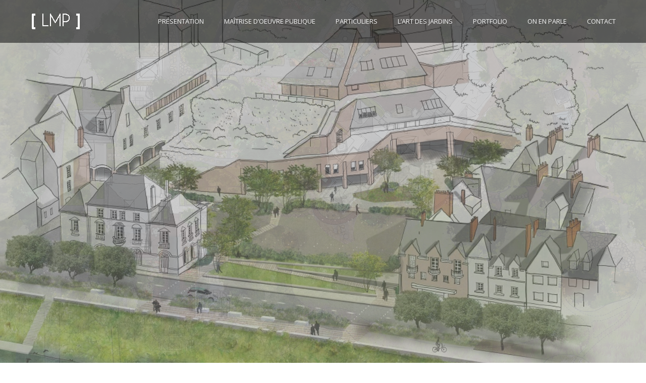

--- FILE ---
content_type: text/html; charset=UTF-8
request_url: http://www.paysagisteclermontferrand.fr/paysagiste-charensat-conception-amenagement-jardins/
body_size: 25206
content:
<!doctype html>
<!-- paulirish.com/2008/conditional-stylesheets-vs-css-hacks-answer-neither/ -->
<!--[if lt IE 7]> <html class="no-js lt-ie9 lt-ie8 lt-ie7" lang="en"> <![endif]-->
<!--[if IE 7]>    <html class="no-js lt-ie9 lt-ie8" lang="en"> <![endif]-->
<!--[if IE 8]>    <html class="no-js lt-ie9" lang="en"> <![endif]-->
<!-- Consider adding a manifest.appcache: h5bp.com/d/Offline -->
<!--[if gt IE 8]><!--> 
<html class="no-js" lang="fr-FR"> <!--<![endif]-->
<head>
<meta name="google-site-verification" content="XZ1cg3bnv9gVxKLZsIMm0F94O9gz7U-4ojFqoaLKzJs" />
	<meta charset="utf-8">
	<meta http-equiv="X-UA-Compatible" content="IE=edge,chrome=1" >
	<meta name="viewport" content="user-scalable=no, width=device-width, initial-scale=1, maximum-scale=1" />
    <meta name="apple-mobile-web-app-capable" content="yes" />
	
    <title>Paysagiste Charensat conception aménagement jardins &#8211; LMP</title>
<meta name='robots' content='max-image-preview:large' />
<link rel='dns-prefetch' href='//f.vimeocdn.com' />
<link rel='dns-prefetch' href='//maps.googleapis.com' />
<link rel='dns-prefetch' href='//fonts.googleapis.com' />
<link rel="alternate" type="application/rss+xml" title="LMP &raquo; Flux" href="http://www.paysagisteclermontferrand.fr/feed/" />
<link rel="alternate" type="application/rss+xml" title="LMP &raquo; Flux des commentaires" href="http://www.paysagisteclermontferrand.fr/comments/feed/" />
<link rel="alternate" type="application/rss+xml" title="LMP &raquo; Paysagiste Charensat conception aménagement jardins Flux des commentaires" href="http://www.paysagisteclermontferrand.fr/paysagiste-charensat-conception-amenagement-jardins/feed/" />
		<!-- This site uses the Google Analytics by MonsterInsights plugin v8.17 - Using Analytics tracking - https://www.monsterinsights.com/ -->
		<!-- Remarque : MonsterInsights n’est actuellement pas configuré sur ce site. Le propriétaire doit authentifier son compte Google Analytics dans les réglages de MonsterInsights.  -->
					<!-- No tracking code set -->
				<!-- / Google Analytics by MonsterInsights -->
		<script type="text/javascript">
window._wpemojiSettings = {"baseUrl":"https:\/\/s.w.org\/images\/core\/emoji\/14.0.0\/72x72\/","ext":".png","svgUrl":"https:\/\/s.w.org\/images\/core\/emoji\/14.0.0\/svg\/","svgExt":".svg","source":{"concatemoji":"http:\/\/www.paysagisteclermontferrand.fr\/wp-includes\/js\/wp-emoji-release.min.js?ver=6.1.9"}};
/*! This file is auto-generated */
!function(e,a,t){var n,r,o,i=a.createElement("canvas"),p=i.getContext&&i.getContext("2d");function s(e,t){var a=String.fromCharCode,e=(p.clearRect(0,0,i.width,i.height),p.fillText(a.apply(this,e),0,0),i.toDataURL());return p.clearRect(0,0,i.width,i.height),p.fillText(a.apply(this,t),0,0),e===i.toDataURL()}function c(e){var t=a.createElement("script");t.src=e,t.defer=t.type="text/javascript",a.getElementsByTagName("head")[0].appendChild(t)}for(o=Array("flag","emoji"),t.supports={everything:!0,everythingExceptFlag:!0},r=0;r<o.length;r++)t.supports[o[r]]=function(e){if(p&&p.fillText)switch(p.textBaseline="top",p.font="600 32px Arial",e){case"flag":return s([127987,65039,8205,9895,65039],[127987,65039,8203,9895,65039])?!1:!s([55356,56826,55356,56819],[55356,56826,8203,55356,56819])&&!s([55356,57332,56128,56423,56128,56418,56128,56421,56128,56430,56128,56423,56128,56447],[55356,57332,8203,56128,56423,8203,56128,56418,8203,56128,56421,8203,56128,56430,8203,56128,56423,8203,56128,56447]);case"emoji":return!s([129777,127995,8205,129778,127999],[129777,127995,8203,129778,127999])}return!1}(o[r]),t.supports.everything=t.supports.everything&&t.supports[o[r]],"flag"!==o[r]&&(t.supports.everythingExceptFlag=t.supports.everythingExceptFlag&&t.supports[o[r]]);t.supports.everythingExceptFlag=t.supports.everythingExceptFlag&&!t.supports.flag,t.DOMReady=!1,t.readyCallback=function(){t.DOMReady=!0},t.supports.everything||(n=function(){t.readyCallback()},a.addEventListener?(a.addEventListener("DOMContentLoaded",n,!1),e.addEventListener("load",n,!1)):(e.attachEvent("onload",n),a.attachEvent("onreadystatechange",function(){"complete"===a.readyState&&t.readyCallback()})),(e=t.source||{}).concatemoji?c(e.concatemoji):e.wpemoji&&e.twemoji&&(c(e.twemoji),c(e.wpemoji)))}(window,document,window._wpemojiSettings);
</script>
<style type="text/css">
img.wp-smiley,
img.emoji {
	display: inline !important;
	border: none !important;
	box-shadow: none !important;
	height: 1em !important;
	width: 1em !important;
	margin: 0 0.07em !important;
	vertical-align: -0.1em !important;
	background: none !important;
	padding: 0 !important;
}
</style>
	<link rel='stylesheet' id='wp-block-library-css' href='http://www.paysagisteclermontferrand.fr/wp-includes/css/dist/block-library/style.min.css?ver=6.1.9' type='text/css' media='all' />
<link rel='stylesheet' id='classic-theme-styles-css' href='http://www.paysagisteclermontferrand.fr/wp-includes/css/classic-themes.min.css?ver=1' type='text/css' media='all' />
<style id='global-styles-inline-css' type='text/css'>
body{--wp--preset--color--black: #000000;--wp--preset--color--cyan-bluish-gray: #abb8c3;--wp--preset--color--white: #ffffff;--wp--preset--color--pale-pink: #f78da7;--wp--preset--color--vivid-red: #cf2e2e;--wp--preset--color--luminous-vivid-orange: #ff6900;--wp--preset--color--luminous-vivid-amber: #fcb900;--wp--preset--color--light-green-cyan: #7bdcb5;--wp--preset--color--vivid-green-cyan: #00d084;--wp--preset--color--pale-cyan-blue: #8ed1fc;--wp--preset--color--vivid-cyan-blue: #0693e3;--wp--preset--color--vivid-purple: #9b51e0;--wp--preset--gradient--vivid-cyan-blue-to-vivid-purple: linear-gradient(135deg,rgba(6,147,227,1) 0%,rgb(155,81,224) 100%);--wp--preset--gradient--light-green-cyan-to-vivid-green-cyan: linear-gradient(135deg,rgb(122,220,180) 0%,rgb(0,208,130) 100%);--wp--preset--gradient--luminous-vivid-amber-to-luminous-vivid-orange: linear-gradient(135deg,rgba(252,185,0,1) 0%,rgba(255,105,0,1) 100%);--wp--preset--gradient--luminous-vivid-orange-to-vivid-red: linear-gradient(135deg,rgba(255,105,0,1) 0%,rgb(207,46,46) 100%);--wp--preset--gradient--very-light-gray-to-cyan-bluish-gray: linear-gradient(135deg,rgb(238,238,238) 0%,rgb(169,184,195) 100%);--wp--preset--gradient--cool-to-warm-spectrum: linear-gradient(135deg,rgb(74,234,220) 0%,rgb(151,120,209) 20%,rgb(207,42,186) 40%,rgb(238,44,130) 60%,rgb(251,105,98) 80%,rgb(254,248,76) 100%);--wp--preset--gradient--blush-light-purple: linear-gradient(135deg,rgb(255,206,236) 0%,rgb(152,150,240) 100%);--wp--preset--gradient--blush-bordeaux: linear-gradient(135deg,rgb(254,205,165) 0%,rgb(254,45,45) 50%,rgb(107,0,62) 100%);--wp--preset--gradient--luminous-dusk: linear-gradient(135deg,rgb(255,203,112) 0%,rgb(199,81,192) 50%,rgb(65,88,208) 100%);--wp--preset--gradient--pale-ocean: linear-gradient(135deg,rgb(255,245,203) 0%,rgb(182,227,212) 50%,rgb(51,167,181) 100%);--wp--preset--gradient--electric-grass: linear-gradient(135deg,rgb(202,248,128) 0%,rgb(113,206,126) 100%);--wp--preset--gradient--midnight: linear-gradient(135deg,rgb(2,3,129) 0%,rgb(40,116,252) 100%);--wp--preset--duotone--dark-grayscale: url('#wp-duotone-dark-grayscale');--wp--preset--duotone--grayscale: url('#wp-duotone-grayscale');--wp--preset--duotone--purple-yellow: url('#wp-duotone-purple-yellow');--wp--preset--duotone--blue-red: url('#wp-duotone-blue-red');--wp--preset--duotone--midnight: url('#wp-duotone-midnight');--wp--preset--duotone--magenta-yellow: url('#wp-duotone-magenta-yellow');--wp--preset--duotone--purple-green: url('#wp-duotone-purple-green');--wp--preset--duotone--blue-orange: url('#wp-duotone-blue-orange');--wp--preset--font-size--small: 13px;--wp--preset--font-size--medium: 20px;--wp--preset--font-size--large: 36px;--wp--preset--font-size--x-large: 42px;--wp--preset--spacing--20: 0.44rem;--wp--preset--spacing--30: 0.67rem;--wp--preset--spacing--40: 1rem;--wp--preset--spacing--50: 1.5rem;--wp--preset--spacing--60: 2.25rem;--wp--preset--spacing--70: 3.38rem;--wp--preset--spacing--80: 5.06rem;}:where(.is-layout-flex){gap: 0.5em;}body .is-layout-flow > .alignleft{float: left;margin-inline-start: 0;margin-inline-end: 2em;}body .is-layout-flow > .alignright{float: right;margin-inline-start: 2em;margin-inline-end: 0;}body .is-layout-flow > .aligncenter{margin-left: auto !important;margin-right: auto !important;}body .is-layout-constrained > .alignleft{float: left;margin-inline-start: 0;margin-inline-end: 2em;}body .is-layout-constrained > .alignright{float: right;margin-inline-start: 2em;margin-inline-end: 0;}body .is-layout-constrained > .aligncenter{margin-left: auto !important;margin-right: auto !important;}body .is-layout-constrained > :where(:not(.alignleft):not(.alignright):not(.alignfull)){max-width: var(--wp--style--global--content-size);margin-left: auto !important;margin-right: auto !important;}body .is-layout-constrained > .alignwide{max-width: var(--wp--style--global--wide-size);}body .is-layout-flex{display: flex;}body .is-layout-flex{flex-wrap: wrap;align-items: center;}body .is-layout-flex > *{margin: 0;}:where(.wp-block-columns.is-layout-flex){gap: 2em;}.has-black-color{color: var(--wp--preset--color--black) !important;}.has-cyan-bluish-gray-color{color: var(--wp--preset--color--cyan-bluish-gray) !important;}.has-white-color{color: var(--wp--preset--color--white) !important;}.has-pale-pink-color{color: var(--wp--preset--color--pale-pink) !important;}.has-vivid-red-color{color: var(--wp--preset--color--vivid-red) !important;}.has-luminous-vivid-orange-color{color: var(--wp--preset--color--luminous-vivid-orange) !important;}.has-luminous-vivid-amber-color{color: var(--wp--preset--color--luminous-vivid-amber) !important;}.has-light-green-cyan-color{color: var(--wp--preset--color--light-green-cyan) !important;}.has-vivid-green-cyan-color{color: var(--wp--preset--color--vivid-green-cyan) !important;}.has-pale-cyan-blue-color{color: var(--wp--preset--color--pale-cyan-blue) !important;}.has-vivid-cyan-blue-color{color: var(--wp--preset--color--vivid-cyan-blue) !important;}.has-vivid-purple-color{color: var(--wp--preset--color--vivid-purple) !important;}.has-black-background-color{background-color: var(--wp--preset--color--black) !important;}.has-cyan-bluish-gray-background-color{background-color: var(--wp--preset--color--cyan-bluish-gray) !important;}.has-white-background-color{background-color: var(--wp--preset--color--white) !important;}.has-pale-pink-background-color{background-color: var(--wp--preset--color--pale-pink) !important;}.has-vivid-red-background-color{background-color: var(--wp--preset--color--vivid-red) !important;}.has-luminous-vivid-orange-background-color{background-color: var(--wp--preset--color--luminous-vivid-orange) !important;}.has-luminous-vivid-amber-background-color{background-color: var(--wp--preset--color--luminous-vivid-amber) !important;}.has-light-green-cyan-background-color{background-color: var(--wp--preset--color--light-green-cyan) !important;}.has-vivid-green-cyan-background-color{background-color: var(--wp--preset--color--vivid-green-cyan) !important;}.has-pale-cyan-blue-background-color{background-color: var(--wp--preset--color--pale-cyan-blue) !important;}.has-vivid-cyan-blue-background-color{background-color: var(--wp--preset--color--vivid-cyan-blue) !important;}.has-vivid-purple-background-color{background-color: var(--wp--preset--color--vivid-purple) !important;}.has-black-border-color{border-color: var(--wp--preset--color--black) !important;}.has-cyan-bluish-gray-border-color{border-color: var(--wp--preset--color--cyan-bluish-gray) !important;}.has-white-border-color{border-color: var(--wp--preset--color--white) !important;}.has-pale-pink-border-color{border-color: var(--wp--preset--color--pale-pink) !important;}.has-vivid-red-border-color{border-color: var(--wp--preset--color--vivid-red) !important;}.has-luminous-vivid-orange-border-color{border-color: var(--wp--preset--color--luminous-vivid-orange) !important;}.has-luminous-vivid-amber-border-color{border-color: var(--wp--preset--color--luminous-vivid-amber) !important;}.has-light-green-cyan-border-color{border-color: var(--wp--preset--color--light-green-cyan) !important;}.has-vivid-green-cyan-border-color{border-color: var(--wp--preset--color--vivid-green-cyan) !important;}.has-pale-cyan-blue-border-color{border-color: var(--wp--preset--color--pale-cyan-blue) !important;}.has-vivid-cyan-blue-border-color{border-color: var(--wp--preset--color--vivid-cyan-blue) !important;}.has-vivid-purple-border-color{border-color: var(--wp--preset--color--vivid-purple) !important;}.has-vivid-cyan-blue-to-vivid-purple-gradient-background{background: var(--wp--preset--gradient--vivid-cyan-blue-to-vivid-purple) !important;}.has-light-green-cyan-to-vivid-green-cyan-gradient-background{background: var(--wp--preset--gradient--light-green-cyan-to-vivid-green-cyan) !important;}.has-luminous-vivid-amber-to-luminous-vivid-orange-gradient-background{background: var(--wp--preset--gradient--luminous-vivid-amber-to-luminous-vivid-orange) !important;}.has-luminous-vivid-orange-to-vivid-red-gradient-background{background: var(--wp--preset--gradient--luminous-vivid-orange-to-vivid-red) !important;}.has-very-light-gray-to-cyan-bluish-gray-gradient-background{background: var(--wp--preset--gradient--very-light-gray-to-cyan-bluish-gray) !important;}.has-cool-to-warm-spectrum-gradient-background{background: var(--wp--preset--gradient--cool-to-warm-spectrum) !important;}.has-blush-light-purple-gradient-background{background: var(--wp--preset--gradient--blush-light-purple) !important;}.has-blush-bordeaux-gradient-background{background: var(--wp--preset--gradient--blush-bordeaux) !important;}.has-luminous-dusk-gradient-background{background: var(--wp--preset--gradient--luminous-dusk) !important;}.has-pale-ocean-gradient-background{background: var(--wp--preset--gradient--pale-ocean) !important;}.has-electric-grass-gradient-background{background: var(--wp--preset--gradient--electric-grass) !important;}.has-midnight-gradient-background{background: var(--wp--preset--gradient--midnight) !important;}.has-small-font-size{font-size: var(--wp--preset--font-size--small) !important;}.has-medium-font-size{font-size: var(--wp--preset--font-size--medium) !important;}.has-large-font-size{font-size: var(--wp--preset--font-size--large) !important;}.has-x-large-font-size{font-size: var(--wp--preset--font-size--x-large) !important;}
.wp-block-navigation a:where(:not(.wp-element-button)){color: inherit;}
:where(.wp-block-columns.is-layout-flex){gap: 2em;}
.wp-block-pullquote{font-size: 1.5em;line-height: 1.6;}
</style>
<link rel='stylesheet' id='contact-form-7-css' href='http://www.paysagisteclermontferrand.fr/wp-content/plugins/contact-form-7/includes/css/styles.css?ver=5.7.7' type='text/css' media='all' />
<link rel='stylesheet' id='rs-plugin-settings-css' href='http://www.paysagisteclermontferrand.fr/wp-content/plugins/revslider/public/assets/css/settings.css?ver=5.2.5' type='text/css' media='all' />
<style id='rs-plugin-settings-inline-css' type='text/css'>
#rs-demo-id {}
</style>
<link rel='stylesheet' id='be-themes-bb-press-css-css' href='http://www.paysagisteclermontferrand.fr/wp-content/themes/oshin/bb-press/bb-press.css?ver=6.1.9' type='text/css' media='all' />
<link rel='stylesheet' id='be-style-css-css' href='http://www.paysagisteclermontferrand.fr/wp-content/themes/oshin/style.css?ver=6.1.9' type='text/css' media='all' />
<link rel='stylesheet' id='be-themes-layout-css' href='http://www.paysagisteclermontferrand.fr/wp-content/plugins/be-page-builder/css/layout.css?ver=6.1.9' type='text/css' media='all' />
<link rel='stylesheet' id='icomoon-css' href='http://www.paysagisteclermontferrand.fr/wp-content/themes/oshin/fonts/icomoon/style.css?ver=6.1.9' type='text/css' media='all' />
<link rel='stylesheet' id='be-lightbox-css-css' href='http://www.paysagisteclermontferrand.fr/wp-content/themes/oshin/css/magnific-popup.css?ver=6.1.9' type='text/css' media='all' />
<link rel='stylesheet' id='be-flexslider-css' href='http://www.paysagisteclermontferrand.fr/wp-content/themes/oshin/css/flexslider.css?ver=6.1.9' type='text/css' media='all' />
<link rel='stylesheet' id='be-animations-css' href='http://www.paysagisteclermontferrand.fr/wp-content/themes/oshin/css/animate-custom.css?ver=6.1.9' type='text/css' media='all' />
<link rel='stylesheet' id='be-slider-css' href='http://www.paysagisteclermontferrand.fr/wp-content/themes/oshin/css/be-slider.css?ver=6.1.9' type='text/css' media='all' />
<link rel='stylesheet' id='be-custom-fonts-css' href='http://www.paysagisteclermontferrand.fr/wp-content/themes/oshin/fonts/fonts.css?ver=6.1.9' type='text/css' media='all' />
<link rel='stylesheet' id='be-pb-frontend-output-css' href='http://www.paysagisteclermontferrand.fr/wp-content/plugins/be-page-builder/css/shortcodes.css?ver=6.1.9' type='text/css' media='all' />
<link rel='stylesheet' id='be-justifiedgrid-css-css' href='http://www.paysagisteclermontferrand.fr/wp-content/plugins/be-page-builder/css/justifiedGallery.min.css?ver=6.1.9' type='text/css' media='all' />
<link rel='stylesheet' id='ms-main-css' href='http://www.paysagisteclermontferrand.fr/wp-content/plugins/masterslider/public/assets/css/masterslider.main.css?ver=2.29.0' type='text/css' media='all' />
<link rel='stylesheet' id='ms-custom-css' href='http://www.paysagisteclermontferrand.fr/wp-content/uploads/masterslider/custom.css?ver=11.5' type='text/css' media='all' />
<link rel='stylesheet' id='redux-google-fonts-be_themes_data-css' href='http://fonts.googleapis.com/css?family=Open+Sans%3A300%2C400%2C600%2C300italic%7CMontserrat%3A400%7CRaleway%3A400%7CCrimson+Text%3A400Italic%7CLato%3A700&#038;subset=latin&#038;ver=1704988840' type='text/css' media='all' />
<script type='text/javascript' src='http://www.paysagisteclermontferrand.fr/wp-includes/js/jquery/jquery.min.js?ver=3.6.1' id='jquery-core-js'></script>
<script type='text/javascript' src='http://www.paysagisteclermontferrand.fr/wp-includes/js/jquery/jquery-migrate.min.js?ver=3.3.2' id='jquery-migrate-js'></script>
<script type='text/javascript' src='http://www.paysagisteclermontferrand.fr/wp-content/plugins/revslider/public/assets/js/jquery.themepunch.tools.min.js?ver=5.2.5' id='tp-tools-js'></script>
<script type='text/javascript' src='http://www.paysagisteclermontferrand.fr/wp-content/plugins/revslider/public/assets/js/jquery.themepunch.revolution.min.js?ver=5.2.5' id='revmin-js'></script>
<script type='text/javascript' src='http://www.paysagisteclermontferrand.fr/wp-content/themes/oshin/js/vendor/modernizr-2.6.2.min.js?ver=6.1.9' id='modernizr-js'></script>
<link rel="https://api.w.org/" href="http://www.paysagisteclermontferrand.fr/wp-json/" /><link rel="alternate" type="application/json" href="http://www.paysagisteclermontferrand.fr/wp-json/wp/v2/pages/4370" /><link rel="EditURI" type="application/rsd+xml" title="RSD" href="http://www.paysagisteclermontferrand.fr/xmlrpc.php?rsd" />
<link rel="wlwmanifest" type="application/wlwmanifest+xml" href="http://www.paysagisteclermontferrand.fr/wp-includes/wlwmanifest.xml" />
<meta name="generator" content="WordPress 6.1.9" />
<link rel="canonical" href="http://www.paysagisteclermontferrand.fr/paysagiste-charensat-conception-amenagement-jardins/" />
<link rel='shortlink' href='http://www.paysagisteclermontferrand.fr/?p=4370' />
<link rel="alternate" type="application/json+oembed" href="http://www.paysagisteclermontferrand.fr/wp-json/oembed/1.0/embed?url=http%3A%2F%2Fwww.paysagisteclermontferrand.fr%2Fpaysagiste-charensat-conception-amenagement-jardins%2F" />
<link rel="alternate" type="text/xml+oembed" href="http://www.paysagisteclermontferrand.fr/wp-json/oembed/1.0/embed?url=http%3A%2F%2Fwww.paysagisteclermontferrand.fr%2Fpaysagiste-charensat-conception-amenagement-jardins%2F&#038;format=xml" />
<script>var ms_grabbing_curosr='http://www.paysagisteclermontferrand.fr/wp-content/plugins/masterslider/public/assets/css/common/grabbing.cur',ms_grab_curosr='http://www.paysagisteclermontferrand.fr/wp-content/plugins/masterslider/public/assets/css/common/grab.cur';</script>
<meta name="generator" content="MasterSlider 2.29.0 - Responsive Touch Image Slider" />
<style type="text/css"> body {
    background-color: rgb(255,255,255);background-color: rgba(255,255,255,1);}
.layout-box #header-inner-wrap, 
#header-inner-wrap,
body.header-transparent #header #header-inner-wrap.no-transparent,
.left-header .sb-slidebar.sb-left
{
    background-color: rgb(255,255,255);background-color: rgba(255,255,255,1);}
#mobile-menu, 
#mobile-menu ul {
    background-color: rgb(255,255,255);background-color: rgba(255,255,255,1);}

  #mobile-menu li{
    border-bottom-color: #efefef ;
  }


body.header-transparent #header-inner-wrap{
  background: transparent;
}
#header .header-border{
 border-bottom:  none #e8e8e8;
}
#header-top-bar{
    background-color: rgb(0,0,0);background-color: rgba(0,0,0,1.00);    border-bottom:  solid #323232;
    color: #ffffff;
}
#header-top-bar #topbar-menu li a{
    color: #ffffff;
}
#header-bottom-bar{
    background-color: rgb(255,255,255);background-color: rgba(255,255,255,0.00);    border-top: 1px solid #efefef;
    border-bottom: 1px solid #efefef;
}
body.header-transparent #header #header-inner-wrap {
	-webkit-transition: background .25s ease, box-shadow .25s ease;
	-moz-transition: background .25s ease, box-shadow .25s ease;
	-o-transition: background .25s ease, box-shadow .25s ease;
	transition: background .25s ease, box-shadow .25s ease;
}
body.header-transparent.semi .layout-wide #header  .semi-transparent ,
body.header-transparent.semi .layout-border #header  .semi-transparent {
  background-color: rgb(0,0,0);background-color: rgba(0,0,0,0.51);  !important ;
}
body.header-transparent.semi .layout-box #header  .semi-transparent #header-wrap{
  background-color: rgb(0,0,0);background-color: rgba(0,0,0,0.51);  !important ;  
}
#content,
#blog-content {
    background-color: rgb(255,255,255);background-color: rgba(255,255,255,1);}
#bottom-widgets {
    background-color: rgb(221,0,0);background-color: rgba(221,0,0,1);}
#footer {
  background-color: rgb(0,0,0);background-color: rgba(0,0,0,1);}
#footer .footer-border{
  border-bottom:  none ;
}
.page-title-module-custom {
	background-color: rgb(242,245,248);background-color: rgba(242,245,248,1);}
#portfolio-title-nav-wrap{
  background-color : #f2f4f8;
}
#navigation .sub-menu,
#navigation .children,
#navigation-left-side .sub-menu,
#navigation-left-side .children,
#navigation-right-side .sub-menu,
#navigation-right-side .children {
  background-color: rgb(31,31,31);background-color: rgba(31,31,31,1);}
.sb-slidebar.sb-right {
  background-color: rgb(58,58,58);background-color: rgba(58,58,58,0.88);}
.left-header .left-strip-wrapper,
.left-header #left-header-mobile {
  background-color : #ffffff ;
}
.layout-box-top,
.layout-box-bottom,
.layout-box-right,
.layout-box-left,
.layout-border-header-top #header-inner-wrap,
.layout-border-header-top.layout-box #header-inner-wrap, 
body.header-transparent .layout-border-header-top #header #header-inner-wrap.no-transparent {
  background-color: rgb(211,211,211);background-color: rgba(211,211,211,1);}

.left-header.left-sliding.left-overlay-menu .sb-slidebar{
  background-color: rgb(8,8,8);background-color: rgba(8,8,8,0.95);  
}
.top-header.top-overlay-menu .sb-slidebar{
  background-color: rgb(58,58,58);background-color: rgba(58,58,58,0.88);}
.search-box-wrapper{
  background-color: rgb(255,255,255);background-color: rgba(255,255,255,0.85);}
.search-box-wrapper.style1-header-search-widget input[type="text"]{
  background-color: transparent !important;
  color: #000000;
  border: 1px solid  #000000;
}
.search-box-wrapper.style2-header-search-widget input[type="text"]{
  background-color: transparent !important;
  font-style: ;
  font-weight: 300;
  font-family: Open Sans;
  color: #000000;
  border: none !important;
  box-shadow: none !important;
}
.search-box-wrapper .searchform .search-icon{
  color: #000000;
}
#header-top-bar-right .search-box-wrapper.style1-header-search-widget input[type="text"]{
  border: none; 
}



/* ======================
    Dynamic Border Styling
   ====================== */


.layout-box-top,
.layout-box-bottom {
  height: 30px;
}

.layout-box-right,
.layout-box-left {
  width: 30px;
}

#main.layout-border,
#main.layout-border.layout-border-header-top{
  padding: 30px;
}
.left-header #main.layout-border {
    padding-left: 0px;
}
#main.layout-border.layout-border-header-top {
  padding-top: 0px;
}
.be-themes-layout-layout-border #logo-sidebar,
.be-themes-layout-layout-border-header-top #logo-sidebar{
  margin-top: 70px;
}

/*Left Static Menu*/
.left-header.left-static.be-themes-layout-layout-border #main-wrapper{
  margin-left: 310px;
}
.left-header.left-static.be-themes-layout-layout-border .sb-slidebar.sb-left {
  left: 30px;
}

/*Right Slidebar*/

body.be-themes-layout-layout-border-header-top .sb-slidebar.sb-right,
body.be-themes-layout-layout-border .sb-slidebar.sb-right {
  right: -250px; 
}
.be-themes-layout-layout-border-header-top .sb-slidebar.sb-right.opened,
.be-themes-layout-layout-border .sb-slidebar.sb-right.opened {
  right: 30px;
}
body.be-themes-layout-layout-border-header-top.top-header.slider-bar-opened #main #header #header-inner-wrap.no-transparent.top-animate,
body.be-themes-layout-layout-border.top-header.slider-bar-opened #main #header #header-inner-wrap.no-transparent.top-animate {
  right: 310px;
}
.layout-border .section-navigation {
  bottom: 80px;
}

/*Single Page Version*/
body.be-themes-layout-layout-border-header-top.single-page-version .single-page-nav-wrap,
body.be-themes-layout-layout-border.single-page-version .single-page-nav-wrap {
  right: 50px;
}

/*Split Screen Page Template*/
.top-header .layout-border #content.page-split-screen-left {
  margin-left: calc(50% + 15px);
} 
.top-header.page-template-page-splitscreen-left .layout-border .header-hero-section {
  width: calc(50% - 15px);
} 

.top-header .layout-border #content.page-split-screen-right {
  width: calc(50% - 15px);
} 
.top-header.page-template-page-splitscreen-right .layout-border .header-hero-section {
  left: calc(50% - 15px);
} 
  
 
@media only screen and (max-width: 960px) {
  body.be-themes-layout-layout-border-header-top.single-page-version .single-page-nav-wrap,
  body.be-themes-layout-layout-border.single-page-version .single-page-nav-wrap {
    right: 35px;
  }
  body.be-themes-layout-layout-border-header-top .sb-slidebar.sb-right, 
  body.be-themes-layout-layout-border .sb-slidebar.sb-right {
    right: -280px;
  }
  #main.layout-border,
  #main.layout-border.layout-border-header-top {
    padding: 0px !important;
  }
  .top-header .layout-border #content.page-split-screen-left,
  .top-header .layout-border #content.page-split-screen-right {
      margin-left: 0px;
      width:100%;
  }
  .top-header.page-template-page-splitscreen-right .layout-border .header-hero-section,
  .top-header.page-template-page-splitscreen-left .layout-border .header-hero-section {
      width:100%;
  }
}

/* ======================
    Typography
   ====================== */
body,
.special-heading-wrap .caption-wrap .body-font {
    font:  300 15px "Open Sans","Open Sans","Arial",sans-serif; 
    color: #444444;
    line-height: 28px;
    letter-spacing: 0px;
    text-transform: none;    -webkit-font-smoothing: antialiased; 
    -moz-osx-font-smoothing: grayscale;
}
h1 {
	font:  300 38px "Open Sans","Open Sans","Arial",sans-serif; 
    color: #222222;
    line-height: 63px;
    letter-spacing: ;
    text-transform: none;}
h2 {
	font:  300 31px "Open Sans","Open Sans","Arial",sans-serif; 
    color: #222222;
    line-height: 52px;
    letter-spacing: 0px;
    text-transform: none;}
h3 {
  font:  300 20px "Open Sans","Open Sans","Arial",sans-serif; 
    color: #222222;
    line-height: 36px;
    letter-spacing: ;
    text-transform: none;}
h4 {
  font:  300 20px "Open Sans","Open Sans","Arial",sans-serif; 
    color: #222222;
    line-height: 36px;
    letter-spacing: 0px;
    text-transform: none;}
h5, #reply-title {
  font:  300 20px "Open Sans","Open Sans","Arial",sans-serif; 
    color: #222222;
    line-height: 36px;
    letter-spacing: 0px;
    text-transform: none;}
h6,
.testimonial-author-role.h6-font,
.menu-card-title,
.menu-card-item-price,
.slider-counts {
  font:  400 15px "Open Sans","Open Sans","Arial",sans-serif; 
    color: #222222;
    line-height: 32px;
    letter-spacing: 0px;
    text-transform: none;}
.gallery-side-heading {
  font-size: 15px;
}
.special-subtitle , 
.style1.thumb-title-wrap .portfolio-item-cats {
  font-style: ;
  font-size: 16px;
  font-weight: 300;
  font-family: Open Sans;
  text-transform: none;
  letter-spacing: 0px;
}
.gallery-side-heading {
  font-size: 15px;
}
.attachment-details-custom-slider{
  background-color: rgb(0,0,0);background-color: rgba(0,0,0,1);  font: Italic 400 15px "Crimson Text","Open Sans","Arial",sans-serif; 
    color: ;
    line-height: ;
    letter-spacing: 0px;
    text-transform: none;}
.single-portfolio-slider .carousel_bar_wrap{
  background-color: rgb(255,255,255);background-color: rgba(255,255,255,0.5);}
.top-right-sliding-menu .sb-right ul#slidebar-menu li,
.overlay-menu-close {
  font:  400 14px "Open Sans","Open Sans","Arial",sans-serif; 
    color: #ffffff;
    line-height: 60px;
    letter-spacing: 1px;
    text-transform: uppercase;  //line-height: normal;
}
.top-right-sliding-menu .sb-right ul#slidebar-menu li a{
  color: #ffffff !important;
}
.top-right-sliding-menu .sb-right #slidebar-menu ul.sub-menu li{
  font:  400 13px "Raleway","Open Sans","Arial",sans-serif; 
    color: #ffffff;
    line-height: 25px;
    letter-spacing: ;
    text-transform: none;}
.top-right-sliding-menu .sb-right ul#slidebar-menu li a{
  color: #ffffff !important;
}
.sb-right #slidebar-menu .mega .sub-menu .highlight .sf-with-ul{
 font:  400 14px "Open Sans","Open Sans","Arial",sans-serif; 
    color: #ffffff;
    line-height: 60px;
    letter-spacing: 1px;
    text-transform: uppercase;;
 color: #ffffff !important;
}
.post-meta.post-top-meta-typo{
  font:   12px "Raleway","Open Sans","Arial",sans-serif; 
    color: #757575;
    line-height: 24px;
    letter-spacing: 0px;
    text-transform: uppercase;;
}
#portfolio-title-nav-bottom-wrap h6,
#portfolio-title-nav-bottom-wrap .slider-counts {
  font:  400 15px "Montserrat","Open Sans","Arial",sans-serif; 
    color: ;
    line-height: ;
    letter-spacing: 0px;
    text-transform: none;;  
  line-height: 40px;
}

#navigation,
.style2 #navigation,
#navigation-left-side,
#navigation-right-side,
.header-cart-controls .cart-contents,
.sb-left  #slidebar-menu,
#header-controls-right,
#header-controls-left,
body #header-inner-wrap.top-animate.style2 #navigation,
.top-overlay-menu .sb-right  #slidebar-menu {
    font:  400 13px "Open Sans","Open Sans","Arial",sans-serif; 
    color: #7c7c7c;
    line-height: 51px;
    letter-spacing: ;
    text-transform: uppercase;}

#header .be-mobile-menu-icon,
#header .be-mobile-menu-icon::before, 
#header .be-mobile-menu-icon::after{
  background-color: #7c7c7c}
.exclusive-mobile-bg .menu-controls{
  background-color: background-color: rgb(255,255,255);background-color: rgba(255,255,255,0);;
}
#header .exclusive-mobile-bg .menu-controls .be-mobile-menu-icon,
#header .exclusive-mobile-bg .menu-controls .be-mobile-menu-icon::before,
#header .exclusive-mobile-bg .menu-controls .be-mobile-menu-icon::after{
  background-color: #323232}
.be-mobile-menu-icon{
  width: 18px;
  height: 2px;
}
.be-mobile-menu-icon::before{
  top: -5px;
}
.be-mobile-menu-icon::after{
  top: 5px;
}
ul#mobile-menu a {
    font:  400 12px "Montserrat","Open Sans","Arial",sans-serif; 
    color: #232323;
    line-height: 40px;
    letter-spacing: 1px;
    text-transform: uppercase;}
ul#mobile-menu ul.sub-menu a{
    font:  400 13px "Raleway","Open Sans","Arial",sans-serif; 
    color: #494949;
    line-height: 27px;
    letter-spacing: 0px;
    text-transform: none; 
}
ul#mobile-menu li.mega ul.sub-menu li.highlight > :first-child{
    font:  400 12px "Montserrat","Open Sans","Arial",sans-serif; 
    color: #232323;
    line-height: 40px;
    letter-spacing: 1px;
    text-transform: uppercase;}


ul#mobile-menu .mobile-sub-menu-controller{
  line-height : 40px ;
}
ul#mobile-menu ul.sub-menu .mobile-sub-menu-controller{
  line-height : 27px ;
}

#navigation .sub-menu,
#navigation .children,
#navigation-left-side .sub-menu,
#navigation-left-side .children,
#navigation-right-side .sub-menu,
#navigation-right-side .children,
.sb-left  #slidebar-menu .sub-menu,
.top-overlay-menu .sb-right  #slidebar-menu .sub-menu{
  font:  400 13px "Open Sans","Open Sans","Arial",sans-serif; 
    color: #bbbbbb;
    line-height: 28px;
    letter-spacing: 0px;
    text-transform: none;}
.thumb-title-wrap {
  color: #ffffff;
}
.thumb-title-wrap .thumb-title{
  font:  600 15px "Open Sans","Open Sans","Arial",sans-serif; 
    color: ;
    line-height: 30px;
    letter-spacing: 0px;
    text-transform: uppercase;}
.thumb-title-wrap .portfolio-item-cats {
  font-size: 14px;
  line-height: 17px;
  text-transform: capitalize;
  letter-spacing: 0px;
}
.full-screen-portfolio-overlay-title {
    font:  600 15px "Open Sans","Open Sans","Arial",sans-serif; 
    color: ;
    line-height: 30px;
    letter-spacing: 0px;
    text-transform: uppercase;}
#footer {
    font:  400 12px "Open Sans","Open Sans","Arial",sans-serif; 
    color: #888888;
    line-height: 14px;
    letter-spacing: 0px;
    text-transform: none;}
#bottom-widgets h6 {
    font:  600 13px "Open Sans","Open Sans","Arial",sans-serif; 
    color: #dfdfdf;
    line-height: 22px;
    letter-spacing: 0px;
    text-transform: uppercase;    margin-bottom:20px;
}
#bottom-widgets {
    font:  400 13px "Open Sans","Open Sans","Arial",sans-serif; 
    color: #a2a2a2;
    line-height: 24px;
    letter-spacing: 0px;
    text-transform: none;}
.sidebar-widgets h6 {
   font:  600 13px "Open Sans","Open Sans","Arial",sans-serif; 
    color: #333333;
    line-height: 22px;
    letter-spacing: 0px;
    text-transform: uppercase;   margin-bottom:20px;
}
.sidebar-widgets {
	font:  400 14px "Open Sans","Open Sans","Arial",sans-serif; 
    color: #606060;
    line-height: 24px;
    letter-spacing: 0px;
    text-transform: none;}

.sb-slidebar .widget {
  font:  400 12px "Open Sans","Open Sans","Arial",sans-serif; 
    color: #a2a2a2;
    line-height: 25px;
    letter-spacing: 0px;
    text-transform: none;}
.sb-slidebar .widget h6 {
  font:  400 13px "Open Sans","Open Sans","Arial",sans-serif; 
    color: #ffffff;
    line-height: 22px;
    letter-spacing: 0px;
    text-transform: none;}
.woocommerce ul.products li.product .product-meta-data h3, 
.woocommerce-page ul.products li.product .product-meta-data h3,
.woocommerce ul.products li.product h3, 
.woocommerce-page ul.products li.product h3 {
  font:  700 18px "Lato","Open Sans","Arial",sans-serif; 
    color: #222222;
    line-height: 27px;
    letter-spacing: 0px;
    text-transform: none;}

.related.products h2,
.upsells.products h2,
.cart-collaterals .cross-sells h2,
.cart_totals h2, 
.shipping_calculator h2,
.woocommerce-billing-fields h3,
.woocommerce-shipping-fields h3,
.shipping_calculator h2,
#order_review_heading,
.woocommerce .page-title {
  font-family: Lato;
  font-weight: 700;
}
.woocommerce-page.single.single-product #content div.product h1.product_title.entry-title {
  font:  700 18px "Lato","Open Sans","Arial",sans-serif; 
    color: #222222;
    line-height: 27px;
    letter-spacing: 0px;
    text-transform: none;}

.woocommerce form .form-row label, .woocommerce-page form .form-row label {
  color: #222222;
}


.contact_form_module input[type="text"], 
.contact_form_module textarea {
  font:  400 13px "Open Sans","Open Sans","Arial",sans-serif; 
    color: #222222;
    line-height: 26px;
    letter-spacing: 0px;
    text-transform: none;}
#bottom-widgets .widget ul li a, #bottom-widgets a {
	color: inherit;
}

a, a:visited, a:hover,
#bottom-widgets .widget ul li a:hover, 
#bottom-widgets a:hover{
  color: #d80808;
}
#navigation .current_page_item a,
#navigation .current_page_item a:hover,
#navigation a:hover,
#navigation-left-side .current_page_item a,
#navigation-left-side .current_page_item a:hover,
#navigation-left-side a:hover,
#navigation-right-side .current_page_item a,
#navigation-right-side .current_page_item a:hover,
#navigation-right-side a:hover {
	color: #d80808;
}
#navigation .current_page_item ul li a,
#navigation-left-side .current_page_item ul li a,
#navigation-right-side .current_page_item ul li a {
  color: inherit;
}
.be-nav-link-effect-1 a::after,
.be-nav-link-effect-2 a::after,
.be-nav-link-effect-3 a::after{
  background-color: rgb(216,8,8);background-color: rgba(216,8,8,1);}
.current-menu-item a {
  color: #d80808;
}

.sb-left #slidebar-menu a:hover,
.sb-left #slidebar-menu .current-menu-item > a {
  color: #d80808 !important;
}

.page-title-module-custom .page-title-custom,
h6.portfolio-title-nav{
  font:  300 25px "Open Sans","Open Sans","Arial",sans-serif; 
    color: #000000;
    line-height: 36px;
    letter-spacing: 3px;
    text-transform: uppercase;}
#portfolio-title-nav-wrap .portfolio-nav a {
 color:   #d2d2d2; 
}
#portfolio-title-nav-wrap .portfolio-nav a .home-grid-icon span{
  background-color: #d2d2d2; 
}
#portfolio-title-nav-wrap .portfolio-nav a:hover {
 color:   #000000; 
}
#portfolio-title-nav-wrap .portfolio-nav a:hover .home-grid-icon span{
  background-color: #000000; 
}
.breadcrumbs {
  color: #000000;
}
.page-title-module-custom .header-breadcrumb {
  line-height: 36px;
}
#portfolio-title-nav-bottom-wrap h6, 
#portfolio-title-nav-bottom-wrap ul li a, 
.single_portfolio_info_close,
#portfolio-title-nav-bottom-wrap .slider-counts{
  background-color: rgb(0,0,0);background-color: rgba(0,0,0,1);}
a.custom-share-button, a.custom-share-button:active, a.custom-share-button:hover, a.custom-share-button:visited{
  color: #222222 !important; 
}
.be-button,
.woocommerce a.button, .woocommerce-page a.button, 
.woocommerce button.button, .woocommerce-page button.button, 
.woocommerce input.button, .woocommerce-page input.button, 
.woocommerce #respond input#submit, .woocommerce-page #respond input#submit,
.woocommerce #content input.button, .woocommerce-page #content input.button,
input[type="submit"],
.more-link.style1-button,
.more-link.style2-button,
.more-link.style3-button,
input[type="button"], input[type="submit"], input[type="reset"], input[type="file"]::-webkit-file-upload-button, button  {
	font-family: Open Sans;
  font-weight: 400;
}
.more-link.style2-button {
  color: #000000 !important;
  border-color: #000000 !important;
}
.more-link.style2-button:hover {
  border-color: #d80808 !important;
  background: #d80808 !important;
  color: #ffffff !important;
}
.woocommerce a.button, .woocommerce-page a.button, 
.woocommerce button.button, .woocommerce-page button.button, 
.woocommerce input.button, .woocommerce-page input.button, 
.woocommerce #respond input#submit, .woocommerce-page #respond input#submit,
.woocommerce #content input.button, .woocommerce-page #content input.button {
  background: transparent !important;
  color: #000 !important;
  border-color: #000 !important;
  border-style: solid !important;
  border-width: 2px !important;
  background:  !important;
  color:  !important;
  border-width: px !important;
  border-color:  !important;
  line-height: 41px;
  text-transform: uppercase;
}
.woocommerce a.button:hover, .woocommerce-page a.button:hover, 
.woocommerce button.button:hover, .woocommerce-page button.button:hover, 
.woocommerce input.button:hover, .woocommerce-page input.button:hover, 
.woocommerce #respond input#submit:hover, .woocommerce-page #respond input#submit:hover,
.woocommerce #content input.button:hover, .woocommerce-page #content input.button:hover {
  background: #e0a240 !important;
  color: #fff !important;
  border-color: #e0a240 !important;
  border-width: 2px !important;
  background:  !important;
  color:  !important;
  border-color:  !important;

}
.woocommerce a.button.alt, .woocommerce-page a.button.alt, 
.woocommerce .button.alt, .woocommerce-page .button.alt, 
.woocommerce input.button.alt, .woocommerce-page input.button.alt,
.woocommerce input[type="submit"].alt, .woocommerce-page input[type="submit"].alt, 
.woocommerce #respond input#submit.alt, .woocommerce-page #respond input#submit.alt,
.woocommerce #content input.button.alt, .woocommerce-page #content input.button.alt {
  background: #e0a240 !important;
  color: #fff !important;
  border-color: #e0a240 !important;
  border-style: solid !important;
  border-width: 2px !important;
  background:  !important;
  color:  !important;
  border-width: px !important;
  border-color:  !important;
  line-height: 41px;
  text-transform: uppercase;
}
.woocommerce a.button.alt:hover, .woocommerce-page a.button.alt:hover, 
.woocommerce .button.alt:hover, .woocommerce-page .button.alt:hover, 
.woocommerce input[type="submit"].alt:hover, .woocommerce-page input[type="submit"].alt:hover, 
.woocommerce input.button.alt:hover, .woocommerce-page input.button.alt:hover, 
.woocommerce #respond input#submit.alt:hover, .woocommerce-page #respond input#submit.alt:hover,
.woocommerce #content input.button.alt:hover, .woocommerce-page #content input.button.alt:hover {
  background: transparent !important;
  color: #000 !important;
  border-color: #000 !important;
  border-style: solid !important;
  border-width: 2px !important;
  background:  !important;
  color:  !important;
  border-color:  !important;
}

.woocommerce .woocommerce-message a.button, 
.woocommerce-page .woocommerce-message a.button,
.woocommerce .woocommerce-message a.button:hover,
.woocommerce-page .woocommerce-message a.button:hover {
  border: none !important;
  color: #fff !important;
  background: none !important;
}

.post-title ,
.post-date-wrap {
  font:  300 28px "Open Sans","Open Sans","Arial",sans-serif; 
    color: #000000;
    line-height: 42px;
    letter-spacing: 0px;
    text-transform: capitalize;  margin-bottom: 12px;
}

.style7-blog .post-title{
  margin-bottom: 9px;
}
.style3-blog .post-title {
  font:  400 16px "Open Sans","Open Sans","Arial",sans-serif; 
    color: #363c3b;
    line-height: 28px;
    letter-spacing: 0px;
    text-transform: none;}

.post-nav li{
  font:  400 12px "Open Sans","Open Sans","Arial",sans-serif; 
    color: #888888;
    line-height: 18px;
    letter-spacing: 0px;
    text-transform: none;}

.ui-tabs-anchor, 
.accordion .accordion-head,
.skill-wrap .skill_name,
.chart-wrap span,
.animate-number-wrap h6 span,
.woocommerce-tabs .tabs li a,
.be-countdown {
    font-family: Open Sans;
    letter-spacing: 0px;
    font-style: ;
    font-weight: 400;
}

.woocommerce-tabs .tabs li a {
  color: #222222 !important;
}

.ui-tabs-anchor{
  font-size: 13px;
  line-height: 17px;
  text-transform: uppercase;
}

.accordion .accordion-head{
  font-size: 14px;
  line-height: 17px;
  text-transform: uppercase;
}

.skill-wrap .skill_name{
  font-size: 13px;
  line-height: 17px;
  text-transform: uppercase;
}

.countdown-section {
  font-size: 15px;
  line-height: 30px;
  text-transform: uppercase;
}

.countdown-amount {
  font-size: 55px;
  line-height: 95px;
  text-transform: uppercase;
}

.tweet-slides .tweet-content{
  font-family: Open Sans;
  letter-spacing: 0px;
  font-style: ;
  font-weight: 300;
  text-transform: none;
}

.testimonial_slide .testimonial-content{
  font-family: Open Sans;
  letter-spacing: 0px;
  font-style: italic;
  font-weight: 300;
  text-transform: none;
}
#portfolio-title-nav-wrap{
  padding-top: 30px;
  padding-bottom: 30px;
  border-bottom:  none #e8e8e8;
}

#portfolio-title-nav-bottom-wrap h6, 
#portfolio-title-nav-bottom-wrap ul, 
.single_portfolio_info_close .font-icon,
.slider-counts{
  color:  #ffffff ;
}
#portfolio-title-nav-bottom-wrap .home-grid-icon span{
  background-color: #ffffff ;
}
#portfolio-title-nav-bottom-wrap h6:hover,
#portfolio-title-nav-bottom-wrap ul a:hover,
#portfolio-title-nav-bottom-wrap .slider-counts:hover,
.single_portfolio_info_close:hover {
  background-color: rgb(216,8,8);background-color: rgba(216,8,8,0.85);}

#portfolio-title-nav-bottom-wrap h6:hover,
#portfolio-title-nav-bottom-wrap ul a:hover,
#portfolio-title-nav-bottom-wrap .slider-counts:hover,
.single_portfolio_info_close:hover .font-icon{
  color:  #ffffff ;
}
#portfolio-title-nav-bottom-wrap ul a:hover .home-grid-icon span{
  background-color: #ffffff ;
}
/* ======================
    Layout 
   ====================== */


body #header-inner-wrap.top-animate #navigation, 
body #header-inner-wrap.top-animate .header-controls, 
body #header-inner-wrap.stuck #navigation, 
body #header-inner-wrap.stuck .header-controls {
	-webkit-transition: line-height 0.5s ease;
	-moz-transition: line-height 0.5s ease;
	-ms-transition: line-height 0.5s ease;
	-o-transition: line-height 0.5s ease;
	transition: line-height 0.5s ease;
}
	
.header-cart-controls .cart-contents span{
	background: #646464;
}
.header-cart-controls .cart-contents span{
	color: #f5f5f5;
}

.left-sidebar-page,
.right-sidebar-page, 
.no-sidebar-page .be-section-pad:first-child, 
.page-template-page-940-php #content , 
.no-sidebar-page #content-wrap, 
.portfolio-archives.no-sidebar-page #content-wrap {
    padding-top: 80px;
    padding-bottom: 80px;
}  
.no-sidebar-page #content-wrap.page-builder{
    padding-top: 0px;
    padding-bottom: 0px;
}
.left-sidebar-page .be-section:first-child, 
.right-sidebar-page .be-section:first-child, 
.dual-sidebar-page .be-section:first-child {
    padding-top: 0 !important;
}

.style1 .logo,
.style4 .logo,
#left-header-mobile .logo,
.style3 .logo{
  padding-top: 25px;
  padding-bottom: 25px;
}

.style5 .logo,
.style6 .logo{
  margin-top: 25px;
  margin-bottom: 25px;
}
#footer-wrap {
  padding-top: 40px;  
  padding-bottom: 40px;  
}

/* ======================
    Colors 
   ====================== */


.sec-bg,
.gallery_content,
.fixed-sidebar-page .fixed-sidebar,
.style3-blog .blog-post.element .element-inner,
.style4-blog .blog-post,
.blog-post.format-link .element-inner,
.blog-post.format-quote .element-inner,
.woocommerce ul.products li.product, 
.woocommerce-page ul.products li.product,
.chosen-container.chosen-container-single .chosen-drop,
.chosen-container.chosen-container-single .chosen-single,
.chosen-container.chosen-container-active.chosen-with-drop .chosen-single {
  background: #f2f5f8;
}
.sec-color,
.post-meta a,
.pagination a, .pagination a:visited, .pagination span, .pages_list a,
input[type="text"], input[type="email"], input[type="password"],
textarea,
.gallery_content,
.fixed-sidebar-page .fixed-sidebar,
.style3-blog .blog-post.element .element-inner,
.style4-blog .blog-post,
.blog-post.format-link .element-inner,
.blog-post.format-quote .element-inner,
.woocommerce ul.products li.product, 
.woocommerce-page ul.products li.product,
.chosen-container.chosen-container-single .chosen-drop,
.chosen-container.chosen-container-single .chosen-single,
.chosen-container.chosen-container-active.chosen-with-drop .chosen-single {
  color: #7a7a7a;
}

.woocommerce .quantity .plus, .woocommerce .quantity .minus, .woocommerce #content .quantity .plus, .woocommerce #content .quantity .minus, .woocommerce-page .quantity .plus, .woocommerce-page .quantity .minus, .woocommerce-page #content .quantity .plus, .woocommerce-page #content .quantity .minus,
.woocommerce .quantity input.qty, .woocommerce #content .quantity input.qty, .woocommerce-page .quantity input.qty, .woocommerce-page #content .quantity input.qty {
  background: #f2f5f8; 
  color: #7a7a7a;
  border-color: #eeeeee;
}
.woocommerce div.product .woocommerce-tabs ul.tabs li, .woocommerce #content div.product .woocommerce-tabs ul.tabs li, .woocommerce-page div.product .woocommerce-tabs ul.tabs li, .woocommerce-page #content div.product .woocommerce-tabs ul.tabs li {
  color: #7a7a7a!important;
}

.chosen-container .chosen-drop,
nav.woocommerce-pagination,
.summary.entry-summary .price,
.portfolio-details.style2 .gallery-side-heading-wrap {
  border-color: #eeeeee !important;
}

.fixed-sidebar-page #page-content{
  background: #edf0f2; 
}


.sec-border,
input[type="text"], input[type="email"], input[type="tel"], input[type="password"],
textarea {
  border: 2px solid #eeeeee;
}
.chosen-container.chosen-container-single .chosen-single,
.chosen-container.chosen-container-active.chosen-with-drop .chosen-single {
  border: 2px solid #eeeeee;
}

.woocommerce table.shop_attributes th, .woocommerce-page table.shop_attributes th,
.woocommerce table.shop_attributes td, .woocommerce-page table.shop_attributes td {
    border: none;
    border-bottom: 1px solid #eeeeee;
    padding-bottom: 5px;
}

.woocommerce .widget_price_filter .price_slider_wrapper .ui-widget-content, .woocommerce-page .widget_price_filter .price_slider_wrapper .ui-widget-content{
    border: 1px solid #eeeeee;
}
.pricing-table .pricing-title,
.chosen-container .chosen-results li {
  border-bottom: 1px solid #eeeeee;
}
.pricing-table .pricing-feature{
  font-size: -14px;
}

.separator {
  border:0;
  height:1px;
  color: #eeeeee;
  background-color: #eeeeee;
}


.alt-color,
li.ui-tabs-active h6 a,
#navigation a:hover,
#header-top-menu a:hover,
#navigation .current-menu-item > a,
#slidebar-menu .current-menu-item > a,
a,
a:visited,
.social_media_icons a:hover,
.post-title a:hover,
.fn a:hover,
a.team_icons:hover,
.recent-post-title a:hover,
.widget_nav_menu ul li.current-menu-item a,
.widget_nav_menu ul li.current-menu-item:before,
.filters .current_choice,
.woocommerce ul.cart_list li a:hover,
.woocommerce ul.product_list_widget li a:hover,
.woocommerce-page ul.cart_list li a:hover,
.woocommerce-page ul.product_list_widget li a:hover,
.woocommerce-page .product-categories li a:hover,
.woocommerce ul.products li.product .product-meta-data h3:hover,
.woocommerce table.cart a.remove:hover, .woocommerce #content table.cart a.remove:hover, .woocommerce-page table.cart a.remove:hover, .woocommerce-page #content table.cart a.remove:hover,
td.product-name a:hover,
.woocommerce-page #content .quantity .plus:hover,
.woocommerce-page #content .quantity .minus:hover,
.post-category a:hover,
#navigation .sub-menu .current-menu-item > a,
#navigation .sub-menu a:hover,
#navigation .children .current-menu-item > a,
#navigation .children a:hover,
a.custom-like-button.liked,
#slidebar-menu .current-menu-item > a,
.menu-card-item-stared {
    color: #d80808;
}

#navigation a:hover,
#header-top-menu a:hover,
#navigation .current-menu-item > a,
#slidebar-menu .current-menu-item > a,
#navigation .sub-menu .current-menu-item > a,
#navigation .sub-menu a:hover,
#navigation .children .current-menu-item > a,
#navigation .children a:hover,
#slidebar-menu .current-menu-item > a{
  color: #d80808;
}


.content-slide-wrap .flex-control-paging li a.flex-active,
.content-slide-wrap .flex-control-paging li.flex-active a:before {
  background: #d80808 !important;
  border-color: #d80808 !important;
}

#navigation .mega .sub-menu .highlight .sf-with-ul{
 font:  400 13px "Open Sans","Open Sans","Arial",sans-serif; 
    color: #7c7c7c;
    line-height: 51px;
    letter-spacing: ;
    text-transform: uppercase; color: #bbbbbb !important;
 line-height:1.5;
}
#navigation .menu > ul > li.mega > ul > li {
  border-color: #ffffff;
}

  .sb-slidebar.sb-right .menu{
    border-top: 1px solid #2d2d2d;
    border-bottom: 1px solid #2d2d2d;
}
.post-title a:hover {
    color: #d80808 !important;
}

.alt-bg,
input[type="submit"],
.tagcloud a:hover,
.pagination a:hover,
.widget_tag_cloud a:hover,
.pagination .current,
.trigger_load_more .be-button,
.trigger_load_more .be-button:hover {
    background-color: #d80808;
    transition: 0.2s linear all;
}
.mejs-controls .mejs-time-rail .mejs-time-current ,
.mejs-controls .mejs-horizontal-volume-slider .mejs-horizontal-volume-current,
.woocommerce span.onsale, 
.woocommerce-page span.onsale, 
.woocommerce a.add_to_cart_button.button.product_type_simple.added,
.woocommerce-page .widget_shopping_cart_content .buttons a.button:hover,
.woocommerce nav.woocommerce-pagination ul li span.current, 
.woocommerce nav.woocommerce-pagination ul li a:hover, 
.woocommerce nav.woocommerce-pagination ul li a:focus,
.testimonial-flex-slider .flex-control-paging li a.flex-active,
#back-to-top,
.be-carousel-nav,
.portfolio-carousel .owl-controls .owl-prev:hover,
.portfolio-carousel .owl-controls .owl-next:hover,
.owl-theme .owl-controls .owl-dot.active span,
.owl-theme .owl-controls .owl-dot:hover span,
.more-link.style3-button,
.view-project-link.style3-button{
  background: #d80808 !important;
}
.single-page-nav-link.current-section-nav-link {
  background: #d80808 !important;
}

.view-project-link.style2-button,
.single-page-nav-link.current-section-nav-link {
  border-color: #d80808 !important;
}

.view-project-link.style2-button:hover {
  background: #d80808 !important;
  color: #ffffff !important;
}
.tagcloud a:hover,
.testimonial-flex-slider .flex-control-paging li a.flex-active,
.testimonial-flex-slider .flex-control-paging li a {
  border-color: #d80808;
}
a.be-button.view-project-link,
.more-link {
  border-color: #d80808; 
}


.portfolio-container .thumb-bg {
  background-color: rgba(216,8,8,0.85);
}

.photostream_overlay,
.be-button,
.more-link.style3-button,
.view-project-link.style3-button,
button ,
input[type="button"], input[type="submit"], input[type="reset"], input[type="file"]::-webkit-file-upload-button{
	background-color: #d80808;
}
.alt-bg-text-color,
input[type="submit"],
.tagcloud a:hover,
.pagination a:hover,
.widget_tag_cloud a:hover,
.pagination .current,
.woocommerce nav.woocommerce-pagination ul li span.current, 
.woocommerce nav.woocommerce-pagination ul li a:hover, 
.woocommerce nav.woocommerce-pagination ul li a:focus,
#back-to-top,
.be-carousel-nav,
.single_portfolio_close .font-icon, 
.single_portfolio_back .font-icon,
.more-link.style3-button,
.view-project-link.style3-button,
.trigger_load_more a.be-button,
.trigger_load_more a.be-button:hover,
.portfolio-carousel .owl-controls .owl-prev:hover .font-icon,
.portfolio-carousel .owl-controls .owl-next:hover .font-icon{
    color: #ffffff;
    transition: 0.2s linear all;
}

.be-button,
input[type="button"], input[type="submit"], input[type="reset"], input[type="file"]::-webkit-file-upload-button, button {
	color: #ffffff;
	transition: 0.2s linear all;
}
.button-shape-rounded #submit,
.button-shape-rounded .style2-button.view-project-link,
.button-shape-rounded .style3-button.view-project-link,
.button-shape-rounded .style2-button.more-link,
.button-shape-rounded .style3-button.more-link,
.button-shape-rounded .contact_submit {
  border-radius: 3px;
}
.button-shape-circular .style2-button.view-project-link,
.button-shape-circular .style3-button.view-project-link{
  border-radius: 50px;
  padding: 17px 30px !important;
}
.button-shape-circular .style2-button.more-link,
.button-shape-circular .style3-button.more-link{
  border-radius: 50px;
  padding: 7px 30px !important;
}
.button-shape-circular .contact_submit,
.button-shape-circular #submit{
  border-radius: 50px;   
  padding-left: 30px;
  padding-right: 30px;
}
.mfp-arrow{
  color: #ffffff;
  transition: 0.2s linear all;
  -moz-transition: 0.2s linear all;
  -o-transition: 0.2s linear all;
  transition: 0.2s linear all;
}

.portfolio-title a {
    color: inherit;
}

.arrow-block .arrow_prev,
.arrow-block .arrow_next,
.arrow-block .flickity-prev-next-button {
    background-color: rgb(0,0,0);background-color: rgba(0,0,0,0.68);} 

.arrow-border .arrow_prev,
.arrow-border .arrow_next,
.arrow-border .flickity-prev-next-button {
    border: 1px solid #000000;
} 

.gallery-info-box-wrap .arrow_prev .font-icon,
.gallery-info-box-wrap .arrow_next .font-icon{
  color: #000000;
}

.flickity-prev-next-button .arrow{
  fill: #000000;
}

.arrow-block .arrow_prev:hover,
.arrow-block .arrow_next:hover,
.arrow-block .flickity-prev-next-button:hover {
  background-color: rgb(72,219,208);background-color: rgba(72,219,208,0.84);}

.arrow-border .arrow_prev:hover,
.arrow-border .arrow_next:hover,
.arrow-border .flickity-prev-next-button:hover {
    border: 1px solid #48dbd0;
} 

.gallery-info-box-wrap .arrow_prev:hover .font-icon,
.gallery-info-box-wrap .arrow_next:hover .font-icon{
  color: #ffffff;
}

.flickity-prev-next-button:hover .arrow{
  fill: #ffffff;
}



#back-to-top.layout-border,
#back-to-top.layout-border-header-top {
  right: 50px;
  bottom: 50px;
}
.layout-border .fixed-sidebar-page #right-sidebar.active-fixed {
    right: 30px;
}
body.header-transparent.admin-bar .layout-border #header #header-inner-wrap.no-transparent.top-animate, 
body.sticky-header.admin-bar .layout-border #header #header-inner-wrap.no-transparent.top-animate {
  top: 62px;
}
body.header-transparent .layout-border #header #header-inner-wrap.no-transparent.top-animate, 
body.sticky-header .layout-border #header #header-inner-wrap.no-transparent.top-animate {
  top: 30px;
}
body.header-transparent.admin-bar .layout-border.layout-border-header-top #header #header-inner-wrap.no-transparent.top-animate, 
body.sticky-header.admin-bar .layout-border.layout-border-header-top #header #header-inner-wrap.no-transparent.top-animate {
  top: 32px;
  z-index: 15;
}
body.header-transparent .layout-border.layout-border-header-top #header #header-inner-wrap.no-transparent.top-animate, 
body.sticky-header .layout-border.layout-border-header-top #header #header-inner-wrap.no-transparent.top-animate {
  top: 0px;
  z-index: 15;
}
body.header-transparent .layout-border #header #header-inner-wrap.no-transparent #header-wrap, 
body.sticky-header .layout-border #header #header-inner-wrap.no-transparent #header-wrap {
  margin: 0px 30px;
  -webkit-box-sizing: border-box;
  -moz-box-sizing: border-box;
  box-sizing: border-box;
  position: relative;
}
.mfp-content.layout-border img {
  padding: 70px 0px 70px 0px;
}
body.admin-bar .mfp-content.layout-border img {
  padding: 102px 0px 70px 0px;
}
.mfp-content.layout-border .mfp-bottom-bar {
  margin-top: -60px;
}
body .mfp-content.layout-border .mfp-close {
  top: 30px;
}
body.admin-bar .mfp-content.layout-border .mfp-close {
  top: 62px;
}
pre {
    background-image: -webkit-repeating-linear-gradient(top, #ffffff 0px, #ffffff 30px, #f2f5f8 24px, #f2f5f8 56px);
    background-image: -moz-repeating-linear-gradient(top, #ffffff 0px, #ffffff 30px, #f2f5f8 24px, #f2f5f8 56px);
    background-image: -ms-repeating-linear-gradient(top, #ffffff 0px, #ffffff 30px, #f2f5f8 24px, #f2f5f8 56px);
    background-image: -o-repeating-linear-gradient(top, #ffffff 0px, #ffffff 30px, #f2f5f8 24px, #f2f5f8 56px);
    background-image: repeating-linear-gradient(top, #ffffff 0px, #ffffff 30px, #f2f5f8 24px, #f2f5f8 56px);
    display: block;
    line-height: 28px;
    margin-bottom: 50px;
    overflow: auto;
    padding: 0px 10px;
    border:1px solid #eeeeee;
}


@media only screen and (max-width : 767px ) {

    .woocommerce .woocommerce-ordering select.orderby, 
    .woocommerce-page .woocommerce-ordering select.orderby{
      font:  300 15px "Open Sans","Open Sans","Arial",sans-serif; 
    color: #444444;
    line-height: 28px;
    letter-spacing: 0px;
    text-transform: none;      border-color: #eeeeee;
    }


    #hero-section h1 , 
    .full-screen-section-wrap h1 {
      font-size: 30px;
      line-height: 40px;
    }
    #hero-section h2,
    .full-screen-section-wrap h2 { 
      font-size: 25px;
      line-height: 35px;
    }
    #hero-section h4,
    .full-screen-section-wrap h4 {
      font-size: 16px;
      line-height: 30px;
    }
    #hero-section h5,
    .full-screen-section-wrap h5 {
      font-size: 16px;
      line-height: 30px;
    }

    }

.loader-style1-double-bounce1, .loader-style1-double-bounce2,
.loader-style2-wrap,
.loader-style3-wrap > div,
.loader-style5-wrap .dot1, .loader-style5-wrap .dot2,
#nprogress .bar {
  background: #d80808 !important; 
}
.loader-style4-wrap {
    border-top: 7px solid rgba(216, 8, 8 , 0.3);
  border-right: 7px solid rgba(216, 8, 8 , 0.3);
  border-bottom: 7px solid rgba(216, 8, 8 , 0.3);
  border-left-color: #d80808; 
}

#nprogress .spinner-icon {
  border-top-color: #d80808 !important; 
  border-left-color: #d80808 !important; 
}
#nprogress .peg {
  box-shadow: 0 0 10px #d80808, 0 0 5px #d80808 !important;
}
.single-page-version #navigation .current_page_item a,
.single-page-version #navigation .sub-menu .current-menu-item > a,
.single-page-version #navigation .children .current-menu-item > a {
  color: inherit ;
}
.single-page-version #navigation a:hover,
.single-page-version #navigation .current-section a,
.single-page-version #slidebar-menu .current-section a {
  color: #d80808;
}

.style1 #navigation,
.style3 #navigation,
.style5 #navigation, 
#header-controls-left,
#header-controls-right,
#header-wrap,
.mobile-nav-controller-wrap,
#left-header-mobile .header-cart-controls,
.style6 #navigation-left-side,
.style6 #navigation-right-side{
	line-height: 85px;
}
body.header-transparent #header-wrap #navigation,
body.header-transparent #header-wrap #navigation-left-side,
body.header-transparent #header-wrap #navigation-right-side,
body.header-transparent #header-inner-wrap .header-controls, 
body.header-transparent #header-inner-wrap .mobile-nav-controller-wrap {
	line-height: 85px;
}
body #header-inner-wrap.top-animate #navigation,
body #header-inner-wrap.top-animate #navigation-left-side,
body #header-inner-wrap.top-animate #navigation-right-side,
body #header-inner-wrap.top-animate .header-controls,
body #header-inner-wrap.top-animate #header-wrap,
body #header-inner-wrap.top-animate #header-controls-right {
	line-height: 85px;
}
.header-transparent #content.page-split-screen-left,
.header-transparent #content.page-split-screen-right{
  
}
  #navigation-left-side {
    padding-right: 90px;
  }
  #navigation-right-side {
    padding-left: 90px;
  }


/*  Optiopn Panel Css */
#header-wrap .be-shortcode{
    margin-bottom: 0px;
}
#header-wrap .be-button-wrap{
    margin: 0px;
}

#bbpress-forums li.bbp-body ul.forum, 
#bbpress-forums li.bbp-body ul.topic {
  border-top: 1px solid #eeeeee;
}
#bbpress-forums ul.bbp-lead-topic, #bbpress-forums ul.bbp-topics, #bbpress-forums ul.bbp-forums, #bbpress-forums ul.bbp-replies, #bbpress-forums ul.bbp-search-results {
  border: 1px solid #eeeeee;
}
#bbpress-forums li.bbp-header, 
#bbpress-forums li.bbp-footer,
.menu-card-item.highlight-menu-item {
  background: #f2f5f8;
}
a.bbp-forum-title,
#bbpress-forums fieldset.bbp-form label,
.bbp-topic-title a.bbp-topic-permalink {
  font:  400 15px "Open Sans","Open Sans","Arial",sans-serif; 
    color: #222222;
    line-height: 32px;
    letter-spacing: 0px;
    text-transform: none; /* font: inherit;
  line-height: inherit;
  letter-spacing: inherit;
  text-transform: inherit; */
}
#bbpress-forums ul.forum-titles li,
#bbpress-forums ul.bbp-replies li.bbp-header {
  font:  400 15px "Open Sans","Open Sans","Arial",sans-serif; 
    color: #222222;
    line-height: 32px;
    letter-spacing: 0px;
    text-transform: none;  line-height: inherit;
  letter-spacing: inherit;
  text-transform: uppercase;
  font-size: inherit;
}
#bbpress-forums .topic .bbp-topic-meta a, 
.bbp-forum-freshness a,
.bbp-topic-freshness a,
.bbp-header .bbp-reply-content a,
.bbp-topic-tags a,
.bbp-breadcrumb a,
.bbp-forums-list a {
  color: #222222;
}
#bbpress-forums .topic .bbp-topic-meta a:hover,
.bbp-forum-freshness a:hover,
.bbp-topic-freshness a:hover,
.bbp-header .bbp-reply-content a:hover,
.bbp-topic-tags a:hover,
.bbp-breadcrumb a:hover,
.bbp-forums-list a:hover {
  color: #d80808;
}
div.bbp-reply-header,
.bar-style-related-posts-list,
.menu-card-item {
  border-color: #eeeeee;
}

/*Event On Plugin*/

.ajde_evcal_calendar .calendar_header p, .eventon_events_list .eventon_list_event .evcal_cblock {
    font-family: Open Sans !important;
}
.eventon_events_list .eventon_list_event .evcal_desc span.evcal_desc2, .evo_pop_body .evcal_desc span.evcal_desc2 {
  font-family: Open Sans !important;
  font-size: 14px !important;
  text-transform: none;
}
.eventon_events_list .eventon_list_event .evcal_desc span.evcal_event_subtitle, .evo_pop_body .evcal_desc span.evcal_event_subtitle,
.evcal_evdata_row .evcal_evdata_cell p, #evcal_list .eventon_list_event p.no_events {
  text-transform: none !important;
  font-family: Open Sans !important;
  font-size: inherit !important;
}
#evcal_list .eventon_list_event .evcal_desc span.evcal_event_title, .eventon_events_list .evcal_event_subtitle {
  padding-bottom: 10px !important;
}
.eventon_events_list .eventon_list_event .evcal_desc, .evo_pop_body .evcal_desc, #page-content p.evcal_desc {
  padding-left: 100px !important;
}
.evcal_evdata_row {
  background: #f2f5f8 !important;
}
.eventon_events_list .eventon_list_event .event_description {
  background: #f2f5f8 !important;
  border-color: #eeeeee !important;
}
.bordr,
#evcal_list .bordb {
  border-color: #eeeeee !important; 
}
.evcal_evdata_row .evcal_evdata_cell h3 {
  margin-bottom: 10px !important;
} </style><meta name="generator" content="Powered by Slider Revolution 5.2.5 - responsive, Mobile-Friendly Slider Plugin for WordPress with comfortable drag and drop interface." />
</head>
<body class="page-template-default page page-id-4370 _masterslider _msp_version_2.29.0 transparent-sticky header-transparent semi no-section-scroll top-header top-right-sliding-menu be-themes-layout-layout-wide opt-panel-cache-off" data-be-site-layout='layout-wide' data-be-page-template = 'page'>	
	<div class="sb-slidebar sb-right">
		<i class="overlay-menu-close font-icon icon-icon_close"></i>
		<div class="display-table">
			<div id="sb-slidebar-content" class="sb-slidebar-content ajaxable">
				<div id="logo-sidebar"><a href="http://www.paysagisteclermontferrand.fr"><img class="transparent-logo dark-scheme-logo" src="http://www.paysagisteclermontferrand.fr/wp-content/uploads/2016/06/petit-logo-transparent-blanc.png" alt="LMP" /></a></div><div class="widget_text widget">			<div class="textwidget"><div class="icon-shortcode align-none"><a href="www.themeforest.net" class="icon-shortcode icon-plain  " data-animation="fadeIn" ><i class="font-icon icon-dribbble tiny plain" style="color:#383838;" data-color="#383838" data-hover-color="#af9f66"></i></a></div><div class="icon-shortcode align-none"><a href="www.themeforest.net" class="icon-shortcode icon-plain  " data-animation="fadeIn" ><i class="font-icon icon-facebook tiny plain" style="color:#383838;" data-color="#383838" data-hover-color="#af9f66"></i></a></div><div class="icon-shortcode align-none"><a href="www.themeforest.net" class="icon-shortcode icon-plain  " data-animation="fadeIn" ><i class="font-icon icon-social_vimeo tiny plain" style="color:#383838;" data-color="#383838" data-hover-color="#af9f66"></i></a></div><div class="icon-shortcode align-none"><a href="www.themeforest.net" class="icon-shortcode icon-plain  " data-animation="fadeIn" ><i class="font-icon icon-pinterest tiny plain" style="color:#383838;" data-color="#383838" data-hover-color="#af9f66"></i></a></div><div class="icon-shortcode align-none"><a href="www.themeforest.net" class="icon-shortcode icon-width: 20px;  " data-animation="fadeIn" ><i class="font-icon icon-google tiny width: 20px;" style="border-style: solid; border-width: px; border-color: transparent; background-color: inherit; color: #383838;" data-animation="fadeIn" data-bg-color="inherit" data-hover-bg-color="inherit" data-color="#383838" data-hover-color="#af9f66" data-border-color="transparent" data-hover-border-color="transparent"></i></a></div></div>
		</div>			</div>
		</div>
	</div>
	
	<div id="main-wrapper">
				<div id="main" class="ajaxable layout-wide" >
			 <!-- if ( isset($be_themes_data['opt-header-type']) && ('top' == $be_themes_data['opt-header-type'] ) ) { -->
	<header id="header">
				<div id="header-inner-wrap" class="semi-transparent background--dark style1"  data-headerscheme="background--dark">
										<div id="header-wrap" class="be-wrap clearfix" data-default-height="85" data-sticky-height="85">
																	<div class="logo">
							<a href="http://www.paysagisteclermontferrand.fr"><img class="transparent-logo dark-scheme-logo" src="http://www.paysagisteclermontferrand.fr/wp-content/uploads/2016/06/petit-logo-transparent-blanc.png" alt="LMP" /><img class="transparent-logo light-scheme-logo" src="http://www.paysagisteclermontferrand.fr/wp-content/uploads/2016/06/petit-logo-transparent-blanc.png" alt="LMP" /><img class="normal-logo" src="http://www.paysagisteclermontferrand.fr/wp-content/uploads/2016/06/petit-logo-transparent-blanc.png" alt="LMP" /><img class="sticky-logo" src="http://www.paysagisteclermontferrand.fr/wp-content/uploads/2016/06/petit-logo-transparent-blanc.png" alt="LMP" /></a>						</div>
												<div id="header-controls-right">
							<div class="mobile-nav-controller-wrap">
								<!-- <div class="menu-controls mobile-nav-controller"><div class="font-icon custom-font-icon"><span class="menu-icon menu-icon-first"></span><span class="menu-icon menu-icon-second"></span><span class="menu-icon menu-icon-third"></span></div></div> -->
								<div class="menu-controls mobile-nav-controller" title="Mobile Menu Controller"><span class="be-mobile-menu-icon"></span></div>
							</div>
													</div>							<nav id="navigation" class="clearfix">	<div class="menu"><ul id="menu" class="clearfix none"><li id="menu-item-3278" class="menu-item menu-item-type-post_type menu-item-object-page menu-item-3278"><a href="http://www.paysagisteclermontferrand.fr/presentation-architecte-paysagiste/">Présentation</a></li>
<li id="menu-item-4702" class="menu-item menu-item-type-post_type menu-item-object-page menu-item-4702"><a href="http://www.paysagisteclermontferrand.fr/maitrise-d-oeuvre-collectivites/">Maîtrise d&rsquo;oeuvre publique</a></li>
<li id="menu-item-3273" class="menu-item menu-item-type-post_type menu-item-object-page menu-item-3273"><a href="http://www.paysagisteclermontferrand.fr/prestation-etapes-de-projet/">Particuliers</a></li>
<li id="menu-item-3958" class="menu-item menu-item-type-post_type menu-item-object-page menu-item-3958"><a href="http://www.paysagisteclermontferrand.fr/jardin-concept/">L&rsquo;art des jardins</a></li>
<li id="menu-item-3277" class="menu-item menu-item-type-post_type menu-item-object-page menu-item-3277"><a href="http://www.paysagisteclermontferrand.fr/portfolio-projets-paysagiste-concepteur/">Portfolio</a></li>
<li id="menu-item-3275" class="menu-item menu-item-type-post_type menu-item-object-page menu-item-3275"><a href="http://www.paysagisteclermontferrand.fr/inspiration-blog-paysagiste-concepteur/">On en parle</a></li>
<li id="menu-item-3274" class="menu-item menu-item-type-post_type menu-item-object-page menu-item-3274"><a href="http://www.paysagisteclermontferrand.fr/contacter-paysagiste-clermont-ferrand/">Contact</a></li>
</ul></div>							</nav><!-- End Navigation -->				</div>

														<div class="clearfix"><div class="mobile-menu"><ul id="mobile-menu" class="clearfix"><li class="menu-item menu-item-type-post_type menu-item-object-page menu-item-3278"><a href="http://www.paysagisteclermontferrand.fr/presentation-architecte-paysagiste/">Présentation</a></li>
<li class="menu-item menu-item-type-post_type menu-item-object-page menu-item-4702"><a href="http://www.paysagisteclermontferrand.fr/maitrise-d-oeuvre-collectivites/">Maîtrise d&rsquo;oeuvre publique</a></li>
<li class="menu-item menu-item-type-post_type menu-item-object-page menu-item-3273"><a href="http://www.paysagisteclermontferrand.fr/prestation-etapes-de-projet/">Particuliers</a></li>
<li class="menu-item menu-item-type-post_type menu-item-object-page menu-item-3958"><a href="http://www.paysagisteclermontferrand.fr/jardin-concept/">L&rsquo;art des jardins</a></li>
<li class="menu-item menu-item-type-post_type menu-item-object-page menu-item-3277"><a href="http://www.paysagisteclermontferrand.fr/portfolio-projets-paysagiste-concepteur/">Portfolio</a></li>
<li class="menu-item menu-item-type-post_type menu-item-object-page menu-item-3275"><a href="http://www.paysagisteclermontferrand.fr/inspiration-blog-paysagiste-concepteur/">On en parle</a></li>
<li class="menu-item menu-item-type-post_type menu-item-object-page menu-item-3274"><a href="http://www.paysagisteclermontferrand.fr/contacter-paysagiste-clermont-ferrand/">Contact</a></li>
</ul></div>			</div>
		</div>
	</header> <!-- END HEADER -->
<div class="header-hero-section" id="hero-section">
		<!-- MasterSlider -->
		<div id="P_MS5891bf167444e" class="master-slider-parent be-master-fullscreen  ms-parent-id-1"  >

			
			<!-- MasterSlider Main -->
			<div id="MS5891bf167444e" class="master-slider ms-skin-default" >
				 				 
			<div  class="ms-slide" data-delay="3" data-fill-mode="fill"  >
					<div class="ms-pattern " style="background-color:rgba(41, 40, 40, 0.3);" ></div>
					<img src="http://www.paysagisteclermontferrand.fr/wp-content/plugins/masterslider/public/assets/css/blank.gif" alt="" title="" data-src="http://www.paysagisteclermontferrand.fr/wp-content/uploads/2016/07/gprojectsangle-trustin-property-07progressangle-trustin-008-002.jpg" />

					<div  class="ms-layer  msp-cn-1-48" style=""    data-duration="3000"  data-ease="easeOutQuint"                data-offset-x="-6" data-offset-y="-133" data-origin="mc" data-position="normal" >
FROM A SIMPLE SKETCH</div>

					<div  class="ms-layer  msp-cn-1-49" style="width:500px;"    data-duration="3000"  data-ease="easeOutQuint"                data-offset-x="-1" data-offset-y="-24" data-origin="mc" data-position="normal" >
<p>Le projet naît par le dessin de votre paysagiste concepteur</p></div>

					<a  href="http://www.paysagisteclermontferrand.fr/portfolio/" target="_blank" class="ms-layer  msp-cn-1-51 ms-btn ms-btn-round ms-btn-n msp-preset-btn-159"  data-duration="3000"  data-ease="easeOutQuint"        data-type="button"        data-offset-x="67" data-offset-y="75" data-origin="mc" data-position="normal"   >
PORTFOLIO</a>

					<a  href="http://www.paysagisteclermontferrand.fr/prestation" target="_blank" class="ms-layer  msp-cn-1-50 ms-btn ms-btn-round ms-btn-n msp-preset-btn-160"  data-duration="3000"  data-ease="easeOutQuint"        data-type="button"        data-offset-x="-93" data-offset-y="74" data-origin="mc" data-position="normal"   >
PRESTATIONS</a>


				</div>
			<div  class="ms-slide" data-delay="3" data-fill-mode="fill"  >
					<div class="ms-pattern " style="background-color:rgba(0, 0, 0, 0.26);" ></div>
					<img src="http://www.paysagisteclermontferrand.fr/wp-content/plugins/masterslider/public/assets/css/blank.gif" alt="" title="" data-src="http://www.paysagisteclermontferrand.fr/wp-content/uploads/2016/06/aide-graphique-concours-sativa-paysagiste-clermont-ferrand-5.jpg" />

					<div  class="ms-layer  msp-cn-1-28" style=""    data-duration="3000"  data-ease="easeOutQuint"                data-offset-x="-3" data-offset-y="-116" data-origin="mc" data-position="normal" >
<span style="color: #ff0000;">SHAPE THE FUTURE</span></div>

					<div  class="ms-layer  msp-cn-1-29" style="width:500px;"    data-duration="3000"  data-ease="easeOutQuint"                data-offset-x="-1" data-offset-y="-24" data-origin="mc" data-position="normal" >
<p>créer des rapports entre les choses et les êtres    perçus comme harmonie</p></div>

					<a  href="http://www.paysagisteclermontferrand.fr/portfolio/" target="_blank" class="ms-layer  msp-cn-1-31 ms-btn ms-btn-round ms-btn-n msp-preset-btn-159"  data-duration="3000"  data-ease="easeOutQuint"        data-type="button"        data-offset-x="67" data-offset-y="75" data-origin="mc" data-position="normal"   >
PORTFOLIO</a>

					<a  href="http://www.paysagisteclermontferrand.fr/prestation/" target="_blank" class="ms-layer  msp-cn-1-30 ms-btn ms-btn-round ms-btn-n msp-preset-btn-160"  data-duration="3000"  data-ease="easeOutQuint"        data-type="button"        data-offset-x="-93" data-offset-y="74" data-origin="mc" data-position="normal"   >
PRESTATIONS</a>


				</div>
			<div  class="ms-slide" data-delay="3" data-fill-mode="fill"  >
					<div class="ms-pattern " style="background-color:rgba(41, 40, 40, 0.14);" ></div>
					<img src="http://www.paysagisteclermontferrand.fr/wp-content/plugins/masterslider/public/assets/css/blank.gif" alt="" title="" data-src="http://www.paysagisteclermontferrand.fr/wp-content/uploads/2016/06/un-visage-plus-contemporain-paysagiste-clermont-ferrand-3.jpg" />

					<div  class="ms-layer  msp-cn-1-56" style=""    data-duration="3000"  data-ease="easeOutQuint"                data-offset-x="-6" data-offset-y="-133" data-origin="mc" data-position="normal" >
MAKE IT REAL</div>

					<div  class="ms-layer  msp-cn-1-57" style="width:500px;"    data-duration="3000"  data-ease="easeOutQuint"                data-offset-x="-1" data-offset-y="-24" data-origin="mc" data-position="normal" >
<p>Vous accompagner jusqu'à la réalisation complète par des professionnels qualifiés</p></div>

					<a  href="http://www.paysagisteclermontferrand.fr/portfolio/" target="_blank" class="ms-layer  msp-cn-1-59 ms-btn ms-btn-round ms-btn-n msp-preset-btn-159"  data-duration="3000"  data-ease="easeOutQuint"        data-type="button"        data-offset-x="67" data-offset-y="75" data-origin="mc" data-position="normal"   >
PORTFOLIO</a>

					<a  href="http://www.paysagisteclermontferrand.fr/prestation/" target="_blank" class="ms-layer  msp-cn-1-58 ms-btn ms-btn-round ms-btn-n msp-preset-btn-160"  data-duration="3000"  data-ease="easeOutQuint"        data-type="button"        data-offset-x="-93" data-offset-y="74" data-origin="mc" data-position="normal"   >
PRESTATIONS</a>


				</div>
			<div  class="ms-slide" data-delay="3" data-fill-mode="fill"  >
					<div class="ms-pattern " style="background-color:rgba(255, 255, 255, 0);" ></div>
					<img src="http://www.paysagisteclermontferrand.fr/wp-content/plugins/masterslider/public/assets/css/blank.gif" alt="" title="" data-src="http://www.paysagisteclermontferrand.fr/wp-content/uploads/2016/12/place-beaudonnat-le-crest-4.jpg" />

					<div  class="ms-layer  msp-cn-1-14" style=""    data-duration="3000"  data-ease="easeOutQuint"                data-offset-x="-3" data-offset-y="-116" data-origin="mc" data-position="normal" >
UNIQUE LANDSCAPES</div>

					<div  class="ms-layer  msp-cn-1-15" style="width:500px;"    data-duration="3000"  data-ease="easeOutQuint"                data-offset-x="-1" data-offset-y="-24" data-origin="mc" data-position="normal" >
<p>Le paysage est une polyphonie : à chaque fois unique,   à chaque fois complexe</p></div>

					<a  href="http://www.paysagisteclermontferrand.fr/portfolio/" target="_blank" class="ms-layer  msp-cn-1-17 ms-btn ms-btn-round ms-btn-n msp-preset-btn-159"  data-duration="3000"  data-ease="easeOutQuint"        data-type="button"        data-offset-x="67" data-offset-y="75" data-origin="mc" data-position="normal"   >
PORTFOLIO</a>

					<a  href="http://www.paysagisteclermontferrand.fr/prestation/" target="_blank" class="ms-layer  msp-cn-1-16 ms-btn ms-btn-round ms-btn-n msp-preset-btn-160"  data-duration="3000"  data-ease="easeOutQuint"        data-type="button"        data-offset-x="-93" data-offset-y="74" data-origin="mc" data-position="normal"   >
PRESTATIONS</a>


				</div>
			<div  class="ms-slide" data-delay="3" data-fill-mode="fill"  >
					<div class="ms-pattern " style="background-color:rgba(250, 189, 77, 0.07);" ></div>
					<img src="http://www.paysagisteclermontferrand.fr/wp-content/plugins/masterslider/public/assets/css/blank.gif" alt="" title="" data-src="http://www.paysagisteclermontferrand.fr/wp-content/uploads/2016/09/jardin-Clermont-Ferrand-conception12.jpg" />

					<div  class="ms-layer  msp-cn-1-24" style=""    data-duration="3000"  data-ease="easeOutQuint"                data-offset-x="-25" data-offset-y="-143" data-origin="mc" data-position="normal" >
<span style="color: #ff0000;">CREATIVE GARDENS</span></div>

					<div  class="ms-layer  msp-cn-1-25" style="width:500px;"    data-duration="3000"  data-ease="easeOutQuint"                data-offset-x="-1" data-offset-y="-24" data-origin="mc" data-position="normal" >
<p>Un monde artificiel à portée de sens, fait pour symboliser et procurer des émotions.</p></div>

					<a  href="http://www.paysagisteclermontferrand.fr/portfolio/" target="_blank" class="ms-layer  msp-cn-1-27 ms-btn ms-btn-round ms-btn-n msp-preset-btn-159"  data-duration="3000"  data-ease="easeOutQuint"        data-type="button"        data-offset-x="67" data-offset-y="75" data-origin="mc" data-position="normal"   >
PORTFOLIO</a>

					<a  href="http://www.paysagisteclermontferrand.fr/prestation/" target="_blank" class="ms-layer  msp-cn-1-26 ms-btn ms-btn-round ms-btn-n msp-preset-btn-160"  data-duration="3000"  data-ease="easeOutQuint"        data-type="button"        data-offset-x="-93" data-offset-y="74" data-origin="mc" data-position="normal"   >
PRESTATIONS</a>


				</div>
			<div  class="ms-slide" data-delay="3" data-fill-mode="fill"  >
					<div class="ms-pattern " style="background-color:rgba(255, 255, 255, 0.05);" ></div>
					<img src="http://www.paysagisteclermontferrand.fr/wp-content/plugins/masterslider/public/assets/css/blank.gif" alt="" title="" data-src="http://www.paysagisteclermontferrand.fr/wp-content/uploads/2014/10/portfolio-de-projets-paysagiste-clermont-ferrand-5.jpg" />

					<div  class="ms-layer  msp-cn-1-32" style=""    data-duration="3000"  data-ease="easeOutQuint"                data-offset-x="-3" data-offset-y="-116" data-origin="mc" data-position="normal" >
EMBODY YOUR INTUITIONS</div>

					<div  class="ms-layer  msp-cn-1-33" style="width:500px;"    data-duration="3000"  data-ease="easeOutQuint"                data-offset-x="-1" data-offset-y="-24" data-origin="mc" data-position="normal" >
<p><span class="TextRun SCX118008642" lang="EN-US" xml:lang="EN-US"><span class="NormalTextRun SCX118008642">Incarner vos envies</span></span><span class="TextRun SCX118008642" lang="EN-US" xml:lang="EN-US"><span class="NormalTextRun SCX118008642">, selon votre intuition et sensibilité,</span></span><span class="TextRun SCX118008642" lang="EN-US" xml:lang="EN-US"><span class="NormalTextRun SCX118008642">   à toutes les étapes du projet</span></span></p></div>

					<a  href="http://www.paysagisteclermontferrand.fr/portfolio/" target="_blank" class="ms-layer  msp-cn-1-35 ms-btn ms-btn-round ms-btn-n msp-preset-btn-159"  data-duration="3000"  data-ease="easeOutQuint"        data-type="button"        data-offset-x="67" data-offset-y="75" data-origin="mc" data-position="normal"   >
PORTFOLIO</a>

					<a  href="http://www.paysagisteclermontferrand.fr/prestation/" target="_blank" class="ms-layer  msp-cn-1-34 ms-btn ms-btn-round ms-btn-n msp-preset-btn-160"  data-duration="3000"  data-ease="easeOutQuint"        data-type="button"        data-offset-x="-93" data-offset-y="74" data-origin="mc" data-position="normal"   >
PRESTATIONS</a>


				</div>

			</div>
			<!-- END MasterSlider Main -->

			 
		</div>
		<!-- END MasterSlider -->

		<script>
		( window.MSReady = window.MSReady || [] ).push( function( $ ) {

			"use strict";
			var masterslider_444e = new MasterSlider();

			// slider controls
			masterslider_444e.control('arrows'     ,{ autohide:true, overVideo:true  });
			// slider setup
			masterslider_444e.setup("MS5891bf167444e", {
				width           : 1160,
				height          : 500,
				minHeight       : 0,
				space           : 0,
				start           : 1,
				grabCursor      : true,
				swipe           : true,
				mouse           : true,
				keyboard        : false,
				layout          : "fullscreen",
				wheel           : false,
				autoplay        : true,
				instantStartLayers:false,
				loop            : true,
				shuffle         : false,
				preload         : 2,
				heightLimit     : true,
				autoHeight      : false,
				smoothHeight    : true,
				endPause        : false,
				overPause       : false,
				fillMode        : "fill",
				centerControls  : true,
				startOnAppear   : true,
				layersMode      : "center",
				autofillTarget  : "",
				hideLayers      : false,
				fullscreenMargin: 0,
				speed           : 10,
				dir             : "h",
				parallaxMode    : 'swipe',
				view            : "fade"
			});

			
			$("head").append( "<link rel='stylesheet' id='ms-fonts'  href='//fonts.googleapis.com/css?family=Open+Sans:300,regular' type='text/css' media='all' />" );

			window.masterslider_instances = window.masterslider_instances || [];
			window.masterslider_instances.push( masterslider_444e );
		});
		</script>

</div>	<div id="content" class="no-sidebar-page">
		<div id="content-wrap" class="page-builder">
			<section id="page-content">
				<div class="clearfix">
					<div class="be-section         clearfix" data-headerscheme="background--light" style=" "  ><div class="be-section-pad clearfix " style=" padding-top:90px;padding-bottom:90px;" data-padding-top = "90"><div  class="be-row be-wrap clearfix "><div  class="one-col column-block clearfix  no-background    " data-animation="" style="  "><div class="be-custom-column-inner"><h2 style="text-align: center;">Paysagiste concepteur à Charensat</h2>
<h5 style="text-align: center;">conception de jardin sur mesure, pour un espace à votre image !</h5>
<h3 style="text-align: center;">1er contact GRATUIT // «&nbsp;visite conseil &nbsp;» à votre adresse : 60 euros *</h3>
<p style="text-align: center;">Toute autre prestation : plan, vue, 3D, lien avec les entreprises réalisant le projet, suivi de travaux : prix à définir selon devis après premier contact sur place (gratuit)</p>
<p style="text-align: center;"><em>* dans un rayon de 30 km autour de Clermont-Ferrand</em></p>
</div></div></div></div></div><div class="be-section         clearfix" data-headerscheme="background--light" style=" "  ><div class="be-section-pad clearfix " style=" padding-top:90px;padding-bottom:90px;" data-padding-top = "90"><div  class="be-row be-wrap clearfix "><div  class="one-fourth column-block  no-background    " data-animation="" style="  "><div class="be-custom-column-inner"><div class="icon-shortcode align-center"><a href="#" class="icon-shortcode icon-plain  " data-animation="fadeIn" ><i class="font-icon icon-target2 medium plain" style="color:#161616;" data-color="#161616" data-hover-color="#161616"></i></a></div><h6 style="text-align: center;">MISSION</h6>
<p style="text-align: center;">D&rsquo;un <strong>simple conseil</strong> à un <strong>projet </strong>de plus<strong> grande envergure</strong> faisant appel à des professionnels, LMP saura incarner <strong>vos envies</strong> à toutes les étapes de votre <strong>projet.</strong></p>
</div></div><div  class="one-fourth column-block  no-background    " data-animation="" style="  "><div class="be-custom-column-inner"><div class="icon-shortcode align-center"><a href="#" class="icon-shortcode icon-plain  " data-animation="fadeIn" ><i class="font-icon icon-hotairballoon medium plain" style="color:#161616;" data-color="#161616" data-hover-color="#161616"></i></a></div><h6 style="text-align: center;">VISION</h6>
<p style="text-align: center;">Peut-être avez-vous déjà en vous une <strong>intuition</strong> impalpable de <strong>vos envies</strong>, n&rsquo;hésitez pas à&nbsp;confier <strong>vos idées</strong> et laissez LMP leur faire<strong> prendre corps.</strong></p>
</div></div><div  class="one-fourth column-block  no-background    " data-animation="" style="  "><div class="be-custom-column-inner"><div class="icon-shortcode align-center"><a href="#" class="icon-shortcode icon-plain  " data-animation="fadeIn" ><i class="font-icon icon-trophy2 medium plain" style="color:#161616;" data-color="#161616" data-hover-color="#161616"></i></a></div><h6 style="text-align: center;">AMBITION</h6>
<p style="text-align: center;"><span class="TextRun SCX118008642" lang="EN-US" xml:lang="EN-US"><span class="NormalTextRun SCX118008642">« You say words, I see a space » : écouter&nbsp;vos&nbsp;envies</span></span><span class="TextRun SCX118008642" lang="EN-US" xml:lang="EN-US"><span class="NormalTextRun SCX118008642">, suivre&nbsp;votre intuition et votre sensibilité,&nbsp;concilier</span></span><span class="TextRun SCX118008642" lang="EN-US" xml:lang="EN-US"><span class="NormalTextRun SCX118008642">&nbsp;vos</span></span><span class="TextRun SCX118008642" lang="EN-US" xml:lang="EN-US"><span class="NormalTextRun SCX118008642">&nbsp;</span></span><span class="TextRun SCX118008642" lang="EN-US" xml:lang="EN-US"><span class="NormalTextRun SCX118008642"><strong>besoins</strong> et <strong>contraintes</strong>&nbsp;pour créer un <strong>espace unique</strong>, le vôtre.</span></span></p>
</div></div><div  class="one-fourth column-block  no-background    " data-animation="" style="  "><div class="be-custom-column-inner"><div class="icon-shortcode align-center"><a href="#" class="icon-shortcode icon-plain  " data-animation="fadeIn" ><i class="font-icon icon-notebook medium plain" style="color:#161616;" data-color="#161616" data-hover-color="#161616"></i></a></div><h6 style="text-align: center;">DÉMARCHE</h6>
<p style="text-align: center;"><span class="TextRun SCX97875511" lang="EN-US" xml:lang="EN-US"><span class="NormalTextRun SCX97875511">T</span></span><span class="TextRun SCX97875511" lang="EN-US" xml:lang="EN-US"><span class="NormalTextRun SCX97875511">out d&rsquo;abord une <strong>v</strong></span></span><strong><span class="TextRun SCX97875511" lang="EN-US" xml:lang="EN-US"><span class="NormalTextRun SCX97875511">ision</span></span></strong><span class="TextRun SCX97875511" lang="EN-US" xml:lang="EN-US"><span class="NormalTextRun SCX97875511">&nbsp;;</span></span><span class="TextRun SCX97875511" lang="EN-US" xml:lang="EN-US"><span class="NormalTextRun SCX97875511">&nbsp;puis le <strong>d</strong></span></span><span class="TextRun SCX97875511" lang="EN-US" xml:lang="EN-US"><span class="NormalTextRun SCX97875511"><strong>esign</strong> venant asseoir les grandes </span></span><span class="TextRun SCX97875511" lang="EN-US" xml:lang="EN-US"><span class="NormalTextRun SCX97875511">caractéristiques</span></span><span class="TextRun SCX97875511" lang="EN-US" xml:lang="EN-US"><span class="NormalTextRun SCX97875511"> de l&rsquo;espace</span></span><span class="TextRun SCX97875511" lang="EN-US" xml:lang="EN-US"><span class="NormalTextRun SCX97875511">&nbsp;; enfin les <strong>d</strong></span></span><strong><span class="TextRun SCX97875511" lang="EN-US" xml:lang="EN-US"><span class="SpellingError SCX97875511">étails</span></span></strong><span class="TextRun SCX97875511" lang="EN-US" xml:lang="EN-US"><span class="NormalTextRun SCX97875511">, dans lesquels toute la<strong> qualité</strong> et la <strong>finesse</strong></span></span><span class="TextRun SCX97875511" lang="EN-US" xml:lang="EN-US"><span class="NormalTextRun SCX97875511"><strong>&nbsp;</strong>du projet s&rsquo;expriment.</span></span><span class="TextRun SCX97875511" lang="EN-US" xml:lang="EN-US"><span class="NormalTextRun SCX97875511">&nbsp;</span></span><span class="EOP SCX97875511">&nbsp;</span></p>
</div></div></div></div></div><div class="be-section   be-bg-cover      clearfix" data-headerscheme="background--light" style=" background-color: #f2f5f8;"  ><div class="be-section-pad clearfix " style=" padding-top:0px;padding-bottom:0px;" data-padding-top = "0"><div  class="be-row  zero-bottom be-no-space "><div  class="one-half column-block  with-background be-bg-cover   " data-animation="" style="background: url(http://www.paysagisteclermontferrand.fr/wp-content/uploads/2016/06/detente-en-terrasses-version-luxe-paysagiste-clermont-ferrand-9.jpg) no-repeat scroll center center;  "><div class="be-custom-column-inner"></div></div><div  class="one-half column-block  no-background    " data-animation="" style="  "><div class="be-custom-column-pad" style="padding-top: 10%;padding-right: 10%;padding-bottom: 10%;padding-left: 10%;"><h2>Conception de jardins à Charensat</h2>
<p><em>Un enclos où chacun&nbsp;constitue un espace à son image.&nbsp;Un monde artificiel à portée de sens, fait pour symboliser et procurer des émotions.&nbsp;</em><em>Une promesse, à soi et aux autres, de mieux vivre. Un espace libre de création et d&rsquo;expression&#8230;&nbsp;</em>quelque soit sa taille, car dans les <strong>petits jardins d&rsquo;aujourd&rsquo;hui, le défi est d&rsquo;en oublier les limites</strong>. La richesse d&rsquo;un jardin se mesure non pas en termes de surface, mais de découvertes et de plaisirs qu&rsquo;il procure !</p>
<h2>Pourquoi choisir un&nbsp;paysagiste concepteur?</h2>
<p>Diplômée d&rsquo;une école supérieure de paysage, LMP<b>, ingénieure&nbsp;</b><b>paysagiste à</b><strong> Charensat,</strong>&nbsp;vous accompagne dans la&nbsp;<b>c</b><b>onception</b><b> de vos espaces </b><b>extérieurs </b>et<b>&nbsp;</b>met à votre service&nbsp;<b>son expérience et son savoir-faire</b>&nbsp;en matière d’<b>aménagement paysager</b>&nbsp;pour&nbsp;incarner vos intuitions et réaliser vos envies.</p>
<ul>
<li><span style="text-decoration: underline;"><b>Vous souhaitez réaliser vous-même votre jardin? </b></span>Les entreprises de paysage sont peu intéressées par&nbsp;ces demandes, car c&rsquo;est en phase travaux qu&rsquo;elles réalisent leur bénéfice! Si elles sentent que vous êtes bricoleur, elles ne perdront pas leur temps à vous proposer un projet. Un paysagiste concepteur, au contraire, se fera un plaisir de vous conseiller, en terme d&rsquo;aménagement, de plantations et de matériaux &#8230; <strong>vous obtenez ainsi des conseils de professionnels pour un coût avantageux.</strong></li>
<li><span style="text-decoration: underline;"><strong>Vous venez d&rsquo;acheter ou de construire, et n&rsquo;avez pas les moyens de réaliser votre jardin de suite ou votre budget est très limité ?</strong>&nbsp;</span>Un paysagiste concepteur vous permet de <strong>construire une vision d&rsquo;ensemble</strong> de la réalisation future, suivant vos besoins et leur évolution, et vous aidera dans leur phasage afin que <strong>vos envies se réalisent à votre tempo </strong>!</li>
<li><b><span style="text-decoration: underline;">Vous ne connaissez rien au jardin&nbsp;et avez peur de « vous faire avoir » par des entreprises ?</span>&nbsp;&nbsp;</b>LMP, paysagiste concepteur à Charensat, vous<strong> conseille</strong> et vous <strong>accompagne</strong> au près des entreprises sérieuses réalisant&nbsp;votre projet, de la <strong>demande de devis</strong> à la <strong>réalisation du chantier</strong>. LMP s&rsquo;assure que les travaux sont réalisés correctement, et selon les intentions initiales du projet.</li>
</ul>
<p>&nbsp;</p>
<div class="be-button-wrap align-block block-left "><a class="be-shortcode mediumbtn be-button left-icon none   bg-animation-none" href="http://www.paysagisteclermontferrand.fr/presentation-paysagiste-concepteur/" style= "border-style: solid; border-width:1px; border-color: #000000;background-color: transparent; color: #000000; " data-animation="fadeIn" data-bg-color="transparent" data-hover-bg-color="#d80808" data-color="#000000" data-hover-color="#ffffff" data-border-color="#000000" data-hover-border-color="#d80808" >EN SAVOIR PLUS</a></div></div></div></div></div></div><div class="be-section   be-bg-cover      clearfix" data-headerscheme="background--light" style=" background-color: #f2f5f8;"  ><div class="be-section-pad clearfix " style=" padding-top:0px;padding-bottom:0px;" data-padding-top = "0"><div  class="be-row  zero-bottom be-no-space "><div  class="one-half column-block  no-background    " data-animation="" style="  "><div class="be-custom-column-pad" style="padding-top: 10%;padding-right: 10%;padding-bottom: 10%;padding-left: 10%;"><h2>L’essence du projet</h2>
<p><em>C’est créer des rapports entre les choses et les êtres, et que ces rapports soient perçus comme harmonie. C’est une disposition élevée à l’art de la composition</em> ( J.C.Bailly)</p>
<h5>Au sein d’un espace, il suffit d’apporter un objet, et l’ensemble de l’espace en est modifié.</h5>
<h2 style="text-align: left;">Conseils, recherche d&rsquo;inspiration</h2>
<p><span class="TextRun SCX204916620" lang="FR-FR" xml:lang="FR-FR"><span class="NormalTextRun SCX204916620"><strong>Evaluer vos besoins</strong>&nbsp;et <strong>écouter attentivement vos envies</strong>&nbsp;est une étape primordiale dans un projet, afin de définir avec précision les<strong> aménagements</strong> et les<strong> services</strong> qui correspondront au mieux à vos attentes. C’est pourquoi LMP vous propose de se rencontrer chez vous et se tient à votre entière disposition pour vous apporter des <strong>conseils de spécialistes</strong> et vous proposer la&nbsp;solution professionnelle adaptée à votre projet de&nbsp;jardin.</span></span><span class="EOP SCX204916620">&nbsp;</span></p>
<h2 style="text-align: left;">Représentation du projet</h2>
<p>Parce qu&rsquo;il est souvent difficile de se représenter votre projet à partir d&rsquo;un simple <strong>plan</strong>, LMP développe à votre demande une <strong>série de représentations complémentaires</strong> afin que vous puissiez prendre les bonnes décisions.&nbsp;<span class="TextRun SCX111140689" lang="FR-FR" xml:lang="FR-FR"><span class="NormalTextRun SCX111140689"> Grâce à des&nbsp;logiciels utilisés par les professionnels, tels que Sketch Up pour la <strong>3D</strong>, Photoshop pour les <strong>vues</strong> et <strong>photo-montages</strong>, </span></span><span class="TextRun SCX111140689" lang="FR-FR" xml:lang="FR-FR"><span class="SpellingError SCX111140689">Autocad</span></span><span class="TextRun SCX111140689" lang="FR-FR" xml:lang="FR-FR"><span class="NormalTextRun SCX111140689"> pour les plans</span></span><span class="TextRun SCX111140689" lang="FR-FR" xml:lang="FR-FR"><span class="NormalTextRun SCX111140689">, projetez-vous au coeur de votre nouvel espace&nbsp;!</span></span><span class="EOP SCX111140689">&nbsp;Des images d<strong>&lsquo;inspirations</strong>, et de <strong>styles</strong> de plantations viendront compléter votre dossier.</span></p>
<div class="be-button-wrap align-block block-left "><a class="be-shortcode mediumbtn be-button left-icon none   bg-animation-none" href="http://www.paysagisteclermontferrand.fr/portfolio/" style= "border-style: solid; border-width:1px; border-color: #000000;background-color: transparent; color: #000000; " data-animation="fadeIn" data-bg-color="transparent" data-hover-bg-color="#d80808" data-color="#000000" data-hover-color="#ffffff" data-border-color="#000000" data-hover-border-color="#d80808" >EXEMPLES DE PROJETS</a></div></div></div><div  class="one-half column-block  with-background be-bg-cover   " data-animation="" style="background: url(http://www.paysagisteclermontferrand.fr/wp-content/uploads/2016/06/jardin-concept-niveau-topographie-paysagiste-clermont-ferrand-3.jpg) no-repeat scroll center center;  "><div class="be-custom-column-inner"></div></div></div></div></div><div class="be-section   be-bg-cover      clearfix" data-headerscheme="background--light" style=" background-color: #f2f5f8;"  ><div class="be-section-pad clearfix " style=" padding-top:0px;padding-bottom:0px;" data-padding-top = "0"><div  class="be-row  zero-bottom be-no-space "><div  class="one-half column-block  with-background be-bg-cover   " data-animation="" style="background: url(http://www.paysagisteclermontferrand.fr/wp-content/uploads/2016/06/creer-un-patio-autour-dun-chene-paysagiste-clermont-ferrand.jpg) no-repeat scroll center center;  "><div class="be-custom-column-inner"></div></div><div  class="one-half column-block  no-background    " data-animation="" style="  "><div class="be-custom-column-pad" style="padding-top: 10%;padding-right: 10%;padding-bottom: 10%;padding-left: 10%;"><h2>Créons votre jardin sur mesure à Charensat</h2>
<p><span class="TextRun SCX145015876" lang="FR-FR" xml:lang="FR-FR"><span class="NormalTextRun SCX145015876">Si vous souhaitez un <strong>jardin à votre image</strong>, unique, comme </span></span><span class="TextRun SCX145015876" lang="FR-FR" xml:lang="FR-FR"><span class="NormalTextRun SCX145015876">vous, faites appel à LMP, votre </span></span><span class="TextRun SCX145015876" lang="FR-FR" xml:lang="FR-FR"><span class="NormalTextRun SCX145015876">paysagiste concepteur</span></span><span class="TextRun SCX145015876" lang="FR-FR" xml:lang="FR-FR"><span class="NormalTextRun SCX145015876">&nbsp;à Charensat, qui vous proposera ses <strong>idées</strong> et <strong>solutions personnalisées</strong> concernant tous les aspects de l&rsquo;aménagement de jardins :<em>&nbsp;allées, accès véhicule, plantations de massifs,</em></span></span><em><span class="TextRun SCX145015876" lang="FR-FR" xml:lang="FR-FR"><span class="NormalTextRun SCX145015876">&nbsp;</span></span><span class="TextRun SCX145015876" lang="FR-FR" xml:lang="FR-FR"><span class="NormalTextRun SCX145015876">haies, pelouses, terrasse, clôture, maçonnerie, bassin, piscine, arrosage,</span></span></em><span class="TextRun SCX145015876" lang="FR-FR" xml:lang="FR-FR"><span class="NormalTextRun SCX145015876"><em> éclairage, décoration</em> …</span></span><span class="EOP SCX145015876">&nbsp;</span></p>
<h2>Choix des entreprises et suivi de travaux</h2>
<p><span class="TextRun SCX108056078" lang="FR-FR" xml:lang="FR-FR"><span class="NormalTextRun SCX108056078">Parce qu&rsquo;il n&rsquo;est pas évident de choisir entre <strong>différents</strong></span></span><span class="TextRun SCX108056078" lang="FR-FR" xml:lang="FR-FR"><span class="NormalTextRun SCX108056078"><strong> devis</strong> d&rsquo;entreprise, ni de&nbsp;</span></span><span class="TextRun SCX108056078" lang="FR-FR" xml:lang="FR-FR"><span class="NormalTextRun SCX108056078"><strong>suivre soi-même les travaux</strong>, LMP se fera un plaisir d&rsquo;être, pour vous, l&rsquo;<strong>intermédiaire</strong> avec les entreprises réalisant votre projet. LMP sera le <strong>garant</strong> de la <strong>bonne réalisation</strong> du jardin&nbsp;que nous avons conçu ensemble.</span></span></p>
<h2>Conseils et idées pour réaliser vous-même votre jardin</h2>
<p><span class="TextRun SCX204916620" lang="FR-FR" xml:lang="FR-FR"><span class="NormalTextRun SCX204916620">Vous avez les <strong>capacités techniques</strong> et la <strong>motivation</strong> pour réaliser votre jardin, mais l&rsquo;<strong>inspiration vous manque</strong>?&nbsp;<span class="TextRun SCX149660989" lang="FR-FR" xml:lang="FR-FR"><span class="NormalTextRun SCX149660989">&nbsp;Pas de problème ! LMP, votre<strong> paysagiste concepteur à Charensat,</strong> vous proposera tous ses conseils d&rsquo;aménagement, et produira pour vous, selon vos besoins, des <strong>plans généraux</strong> ou <strong>techniques,</strong> des plans de <strong>plantation,</strong> un tableau<strong> quantitatif </strong>des surfaces&#8230; et peut même vous accompagner au près de professionnels pour la choix de vos <strong>matériaux.&nbsp;</strong></span></span><strong><span class="EOP SCX149660989">&nbsp;</span></strong></span></span></p>
<div class="be-button-wrap align-block block-left "><a class="be-shortcode mediumbtn be-button left-icon none   bg-animation-none" href="http://www.paysagisteclermontferrand.fr/prestation/" style= "border-style: solid; border-width:1px; border-color: #000000;background-color: transparent; color: #000000; " data-animation="fadeIn" data-bg-color="transparent" data-hover-bg-color="#d80808" data-color="#000000" data-hover-color="#ffffff" data-border-color="#000000" data-hover-border-color="#d80808" >Démarche de projet</a></div></div></div></div></div></div><div class="be-section         clearfix" data-headerscheme="background--light" style=" background-color: #f2f4f8;"  ><div class="be-section-pad clearfix " style=" padding-top:90px;padding-bottom:90px;" data-padding-top = "90"><div  class="be-row be-wrap clearfix "><div  class="one-col column-block clearfix  no-background    " data-animation="" style="  "><div class="be-custom-column-inner"><div class="special-heading-wrap style1 0" data-animation="fadeIn"><div class="special-heading align-center"><h2 class="special-h-tag" style="color: #000000">Jardin de style ...</h2><hr class="separator margin-bottom " style="background-color:#161616;border-color:#161616;color:#161616;height:2px;width:40px;" /></div></div><div class="component component-fullwidth loaded fxSoftScale" data-height="600" data-mobile-height="360" data-current="0" style="height: 600px;"><ul class="itemwrap"><li><div class="be-slide-bg-holder">
								<div class="be-slide-bg be-bg-cover be-bg-parallax " data-image="http://www.paysagisteclermontferrand.fr/wp-content/uploads/2016/07/bernard-trainor-modern-garden.jpg"><i class="font-icon loader-style4-wrap loader-icon"></i></div>
								<div class="be-wrap">
									<div class="be-slider-content-wrap">
										<div class="be-slider-content clearfix">
											<div class="be-slider-content-inner-wrap" style="width: %;margin: 0px;left: 10%;right: 10%;top: 10%;bottom: 10%;position: absolute;"><div class="be-animate fadeIn animated be-slider-content-inner"><p style="text-align: center;"><span style="letter-spacing: 1px; font-size: 24pt;">Contemporain</span></p>
<p style="text-align: center;"><span style="font-size: 18pt;">lignes fluides, végétation structurée, sobriété des couleurs, matières naturelles, élégance raffinée</span></p></div></div>
										</div>
									</div>
								</div>
							</div></li><li><div class="be-slide-bg-holder">
								<div class="be-slide-bg be-bg-cover be-bg-parallax " data-image="http://www.paysagisteclermontferrand.fr/wp-content/uploads/2016/07/patio-jardin-paysagiste.jpg"><i class="font-icon loader-style4-wrap loader-icon"></i></div>
								<div class="be-wrap">
									<div class="be-slider-content-wrap">
										<div class="be-slider-content clearfix">
											<div class="be-slider-content-inner-wrap" style="width: %;margin: 0px;left: 10%;right: 10%;top: 10%;bottom: 10%;position: absolute;"><div class="be-animate fadeIn animated be-slider-content-inner"><p style="text-align: center;"><span style="letter-spacing: 1px; font-size: 24pt;">Patio</span></p>
<p style="text-align: center;"><span style="font-size: 18pt;">lignes simples, matériaux nobles,&nbsp;végétation architecturale, éléments structuraux, éclairage</span></p></div></div>
										</div>
									</div>
								</div>
							</div></li><li><div class="be-slide-bg-holder">
								<div class="be-slide-bg be-bg-cover be-bg-parallax " data-image="http://www.paysagisteclermontferrand.fr/wp-content/uploads/2016/07/jardin-urbain.jpg"><i class="font-icon loader-style4-wrap loader-icon"></i></div>
								<div class="be-wrap">
									<div class="be-slider-content-wrap">
										<div class="be-slider-content clearfix">
											<div class="be-slider-content-inner-wrap" style="width: %;margin: 0px;left: 10%;right: 10%;top: 10%;bottom: 10%;position: absolute;"><div class="be-animate fadeIn animated be-slider-content-inner"><p style="text-align: center;"><span style="letter-spacing: 1px; font-size: 24pt;">De ville</span></p>
<p style="text-align: center;"><span style="font-size: 18pt;">espace limité mais flexible, simplicité, richesse du détail, souplesse des traits, surfaces nettes</span></p></div></div>
										</div>
									</div>
								</div>
							</div></li><li><div class="be-slide-bg-holder">
								<div class="be-slide-bg be-bg-cover be-bg-parallax " data-image="http://www.paysagisteclermontferrand.fr/wp-content/uploads/2016/07/jardin-japonais.jpg"><i class="font-icon loader-style4-wrap loader-icon"></i></div>
								<div class="be-wrap">
									<div class="be-slider-content-wrap">
										<div class="be-slider-content clearfix">
											<div class="be-slider-content-inner-wrap" style="width: %;margin: 0px;left: 10%;right: 10%;top: 10%;bottom: 10%;position: absolute;"><div class="be-animate fadeIn animated be-slider-content-inner"><p style="text-align: center;"><span style="letter-spacing: 1px; font-size: 24pt;">Japonais</span></p>
<p style="text-align: center;"><span style="font-size: 18pt;">Asymétrie équilibrée, harmonie, nature en miniature et magnifiée, volumes colorés</span></p></div></div>
										</div>
									</div>
								</div>
							</div></li><li><div class="be-slide-bg-holder">
								<div class="be-slide-bg be-bg-cover be-bg-parallax " data-image="http://www.paysagisteclermontferrand.fr/wp-content/uploads/2016/07/mediteranneen-2.jpg"><i class="font-icon loader-style4-wrap loader-icon"></i></div>
								<div class="be-wrap">
									<div class="be-slider-content-wrap">
										<div class="be-slider-content clearfix">
											<div class="be-slider-content-inner-wrap" style="width: %;margin: 0px;left: 10%;right: 10%;top: 10%;bottom: 10%;position: absolute;"><div class="be-animate fadeIn animated be-slider-content-inner"><p style="text-align: center;"><span style="letter-spacing: 1px; font-size: 24pt;">Méditerranéen</span></p>
<p style="text-align: center;"><span style="font-size: 18pt;">Naturel ou plus formel, masses végétales structurées, teintes gris-vert, bleus et violets</span></p></div></div>
										</div>
									</div>
								</div>
							</div></li><li><div class="be-slide-bg-holder">
								<div class="be-slide-bg be-bg-cover be-bg-parallax " data-image="http://www.paysagisteclermontferrand.fr/wp-content/uploads/2016/07/moderne2.jpg"><i class="font-icon loader-style4-wrap loader-icon"></i></div>
								<div class="be-wrap">
									<div class="be-slider-content-wrap">
										<div class="be-slider-content clearfix">
											<div class="be-slider-content-inner-wrap" style="width: %;margin: 0px;left: 10%;right: 10%;top: 10%;bottom: 10%;position: absolute;"><div class="be-animate fadeIn animated be-slider-content-inner"><p style="text-align: center;"><span style="letter-spacing: 1px; font-size: 24pt;">Moderne et minimaliste</span></p>
<p style="text-align: center;"><span style="font-size: 18pt;">Conceptuel, lignes épurées, palettes végétales et minérales minimalistes, géométrie orthogonale</span></p></div></div>
										</div>
									</div>
								</div>
							</div></li><li><div class="be-slide-bg-holder">
								<div class="be-slide-bg be-bg-cover be-bg-parallax " data-image="http://www.paysagisteclermontferrand.fr/wp-content/uploads/2016/07/JARDIN-ANGLAIS.jpg"><i class="font-icon loader-style4-wrap loader-icon"></i></div>
								<div class="be-wrap">
									<div class="be-slider-content-wrap">
										<div class="be-slider-content clearfix">
											<div class="be-slider-content-inner-wrap" style="width: %;margin: 0px;left: 10%;right: 10%;top: 10%;bottom: 10%;position: absolute;"><div class="be-animate fadeIn animated be-slider-content-inner"><p style="text-align: center;"><span style="letter-spacing: 1px; font-size: 24pt;">Anglais</span></p>
<p style="text-align: center;"><span style="font-size: 18pt;">Exubérance végétale, fouillis apparent, série d'espaces clos et tracé simple</span></p></div></div>
										</div>
									</div>
								</div>
							</div></li><li><div class="be-slide-bg-holder">
								<div class="be-slide-bg be-bg-cover be-bg-parallax " data-image="http://www.paysagisteclermontferrand.fr/wp-content/uploads/2016/07/jardin-formel-2.jpg"><i class="font-icon loader-style4-wrap loader-icon"></i></div>
								<div class="be-wrap">
									<div class="be-slider-content-wrap">
										<div class="be-slider-content clearfix">
											<div class="be-slider-content-inner-wrap" style="width: %;margin: 0px;left: 10%;right: 10%;top: 10%;bottom: 10%;position: absolute;"><div class="be-animate fadeIn animated be-slider-content-inner"><p style="text-align: center;"><span style="letter-spacing: 1px; font-size: 24pt;">Formel ou classique</span></p>
<p style="text-align: center;"><span style="font-size: 18pt;">Géométrie, architecture imposée, tracé équilibré, symétrie et maîtrise du végétal</span></p></div></div>
										</div>
									</div>
								</div>
							</div></li><li><div class="be-slide-bg-holder">
								<div class="be-slide-bg be-bg-cover be-bg-parallax " data-image="http://www.paysagisteclermontferrand.fr/wp-content/uploads/2016/07/jardin-naturel.jpg"><i class="font-icon loader-style4-wrap loader-icon"></i></div>
								<div class="be-wrap">
									<div class="be-slider-content-wrap">
										<div class="be-slider-content clearfix">
											<div class="be-slider-content-inner-wrap" style="width: %;margin: 0px;left: 10%;right: 10%;top: 10%;bottom: 10%;position: absolute;"><div class="be-animate fadeIn animated be-slider-content-inner"><p style="text-align: center;"><span style="letter-spacing: 1px; font-size: 24pt;">Naturel</span></p>
<p style="text-align: center;"><span style="font-size: 18pt;">Végétation inspirée du contexte paysager, intervention impalpable, ordre de la nature et mouvement</span></p></div></div>
										</div>
									</div>
								</div>
							</div></li><li><div class="be-slide-bg-holder">
								<div class="be-slide-bg be-bg-cover be-bg-parallax " data-image="http://www.paysagisteclermontferrand.fr/wp-content/uploads/2016/07/jardin-exotique.jpg"><i class="font-icon loader-style4-wrap loader-icon"></i></div>
								<div class="be-wrap">
									<div class="be-slider-content-wrap">
										<div class="be-slider-content clearfix">
											<div class="be-slider-content-inner-wrap" style="width: %;margin: 0px;left: 10%;right: 10%;top: 10%;bottom: 10%;position: absolute;"><div class="be-animate fadeIn animated be-slider-content-inner"><p style="text-align: center;"><span style="letter-spacing: 1px; font-size: 24pt;">Exotique</span></p>
<p style="text-align: center;"><span style="font-size: 18pt;">Végétation luxuriante, cocon végétal, foisonnement contrôlé, lignes organiques, matériaux rustiques</span></p></div></div>
										</div>
									</div>
								</div>
							</div></li><li><div class="be-slide-bg-holder">
								<div class="be-slide-bg be-bg-cover be-bg-parallax " data-image="http://www.paysagisteclermontferrand.fr/wp-content/uploads/2016/07/jardin-potager.jpg"><i class="font-icon loader-style4-wrap loader-icon"></i></div>
								<div class="be-wrap">
									<div class="be-slider-content-wrap">
										<div class="be-slider-content clearfix">
											<div class="be-slider-content-inner-wrap" style="width: %;margin: 0px;left: 10%;right: 10%;top: 10%;bottom: 10%;position: absolute;"><div class="be-animate fadeIn animated be-slider-content-inner"><p style="text-align: center;"><span style="letter-spacing: 1px; font-size: 24pt;">Potager</span></p>
<p style="text-align: center;"><span style="font-size: 18pt;">Carrés de culture, légumes et plantations décoratives, plan ordonné, au fil des saisons et des récoltes</span></p></div></div>
										</div>
									</div>
								</div>
							</div></li><li><div class="be-slide-bg-holder">
								<div class="be-slide-bg be-bg-cover be-bg-parallax " data-image="http://www.paysagisteclermontferrand.fr/wp-content/uploads/2016/07/terrasse-jardin-paysagiste.jpg"><i class="font-icon loader-style4-wrap loader-icon"></i></div>
								<div class="be-wrap">
									<div class="be-slider-content-wrap">
										<div class="be-slider-content clearfix">
											<div class="be-slider-content-inner-wrap" style="width: %;margin: 0px;left: 10%;right: 10%;top: 10%;bottom: 10%;position: absolute;"><div class="be-animate fadeIn animated be-slider-content-inner"><p style="text-align: center;"><span style="letter-spacing: 1px; font-size: 24pt;">Terrasse</span></p>
<p style="text-align: center;"><span style="font-size: 18pt;">Délimiter l'espace, créer une ambiance, inviter la nature</span></p></div></div>
										</div>
									</div>
								</div>
							</div></li></ul><nav class="component-nav"><a class="prev be-slider-prev" href="#"><i class="font-icon icon-arrow_carrot-left"></i></a><a class="next be-slider-next" href="#"><i class="font-icon icon-arrow_carrot-right"></i></a></nav></div></div></div></div></div></div><div class="be-section         clearfix" data-headerscheme="background--light" style=" background-color: #f2f4f8;"  ><div class="be-section-pad clearfix " style=" padding-top:90px;padding-bottom:90px;" data-padding-top = "90"><div  class="be-row  "><div  class="one-col column-block clearfix  no-background    " data-animation="" style="  "><div class="be-custom-column-inner"><div class="special-heading-wrap style1 0" data-animation="fadeIn"><div class="special-heading align-center"><h2 class="special-h-tag" style="color: #000000">Projets récents</h2><hr class="separator margin-bottom " style="background-color:#161616;border-color:#161616;color:#161616;height:2px;width:40px;" /></div></div><div class="carousel-wrap portfolio-carousel"><ul class="be-owl-carousel portfolio-carousel-module"><li class="carousel-item element be-hoverlay style1-hover c_to_c style3-title"><div class="element-inner"><a href="http://www.paysagisteclermontferrand.fr/portfolio/agencement-despace-dexterieur-a-clermont-ferrand/" class="thumb-wrap  mfp-image" title="WhatsApp Image 2025-06-26 at 13.04.47"><div class="flip-wrap"><div class="flip-img-wrap zoom-in-effect"><img src="http://www.paysagisteclermontferrand.fr/wp-content/uploads/2025/06/whatsapp-image-2025-06-26-at-13.04.47-650x406.jpeg" alt="" /></div></div><div class="thumb-overlay"><div class="thumb-bg" style="background-color:rgba(216,8,8,0.75); "><div class="thumb-title-wrap "><div class="thumb-title be-animate animated animation-trigger" data-animation-type="none" style="color: #ffffff;">Agencement d&rsquo;espace d&rsquo;extérieur à Clermont &#8211; Ferrand</div><div class="portfolio-item-cats be-animate animated animation-trigger" data-animation-type="none" style="color: #ffffff;"><span>Jardins</span></div></div></div></div></a></div><a href="#" class="custom-like-button no-liked" data-post-id="6408"><i class="font-icon icon-icon_heart"></i><span>0</span></a></li><li class="carousel-item element be-hoverlay style1-hover c_to_c style3-title"><div class="element-inner"><a href="http://www.paysagisteclermontferrand.fr/portfolio/creation-dune-piscine-et-vegetalisation-a-aubiere/" class="thumb-wrap  mfp-image" title="3D NUIT_29 - Photo"><div class="flip-wrap"><div class="flip-img-wrap zoom-in-effect"><img src="http://www.paysagisteclermontferrand.fr/wp-content/uploads/2025/05/3d-nuit_29-photo-650x406.jpg" alt="" /></div></div><div class="thumb-overlay"><div class="thumb-bg" style="background-color:rgba(216,8,8,0.75); "><div class="thumb-title-wrap "><div class="thumb-title be-animate animated animation-trigger" data-animation-type="none" style="color: #ffffff;">Création végétale exotique à Aubière</div><div class="portfolio-item-cats be-animate animated animation-trigger" data-animation-type="none" style="color: #ffffff;"><span>Jardins</span></div></div></div></div></a></div><a href="#" class="custom-like-button no-liked" data-post-id="6172"><i class="font-icon icon-icon_heart"></i><span>0</span></a></li><li class="carousel-item element be-hoverlay style1-hover c_to_c style3-title"><div class="element-inner"><a href="http://www.paysagisteclermontferrand.fr/portfolio/amenagement-exterieur-a-cebazat/" class="thumb-wrap  mfp-image" title="3D_8 - Photo_3"><div class="flip-wrap"><div class="flip-img-wrap zoom-in-effect"><img src="http://www.paysagisteclermontferrand.fr/wp-content/uploads/2025/05/3d_8-photo_3-650x406.jpg" alt="" /></div></div><div class="thumb-overlay"><div class="thumb-bg" style="background-color:rgba(216,8,8,0.75); "><div class="thumb-title-wrap "><div class="thumb-title be-animate animated animation-trigger" data-animation-type="none" style="color: #ffffff;">Une cour en centre historique à Cébazat</div><div class="portfolio-item-cats be-animate animated animation-trigger" data-animation-type="none" style="color: #ffffff;"><span>Jardins</span></div></div></div></div></a></div><a href="#" class="custom-like-button no-liked" data-post-id="6166"><i class="font-icon icon-icon_heart"></i><span>0</span></a></li><li class="carousel-item element be-hoverlay style1-hover c_to_c style3-title"><div class="element-inner"><a href="http://www.paysagisteclermontferrand.fr/portfolio/creation-de-salon-de-jardin-a-mur-sur-allier/" class="thumb-wrap  mfp-image" title="3d nuit v6_6 - Photo"><div class="flip-wrap"><div class="flip-img-wrap zoom-in-effect"><img src="http://www.paysagisteclermontferrand.fr/wp-content/uploads/2025/05/3d-nuit-v6_6-photo-650x406.jpg" alt="" /></div></div><div class="thumb-overlay"><div class="thumb-bg" style="background-color:rgba(216,8,8,0.75); "><div class="thumb-title-wrap "><div class="thumb-title be-animate animated animation-trigger" data-animation-type="none" style="color: #ffffff;">Création de salon de jardin à Mur-Sur-Allier</div><div class="portfolio-item-cats be-animate animated animation-trigger" data-animation-type="none" style="color: #ffffff;"><span>Jardins</span></div></div></div></div></a></div><a href="#" class="custom-like-button no-liked" data-post-id="6161"><i class="font-icon icon-icon_heart"></i><span>0</span></a></li><li class="carousel-item element be-hoverlay style1-hover c_to_c style3-title"><div class="element-inner"><a href="http://www.paysagisteclermontferrand.fr/portfolio/agencement-dun-jardin-a-perignat-les-sarlieve/" class="thumb-wrap  mfp-image" title="Capture d'écran 2025-05-22 110912"><div class="flip-wrap"><div class="flip-img-wrap zoom-in-effect"><img src="http://www.paysagisteclermontferrand.fr/wp-content/uploads/2025/05/capture-d-ecran-2025-05-22-110912-650x406.png" alt="" /></div></div><div class="thumb-overlay"><div class="thumb-bg" style="background-color:rgba(216,8,8,0.75); "><div class="thumb-title-wrap "><div class="thumb-title be-animate animated animation-trigger" data-animation-type="none" style="color: #ffffff;">Agencement d&rsquo;espaces extérieurs à Pérignat-lès-Sarliève.</div><div class="portfolio-item-cats be-animate animated animation-trigger" data-animation-type="none" style="color: #ffffff;"><span>Jardins</span></div></div></div></div></a></div><a href="#" class="custom-like-button no-liked" data-post-id="6152"><i class="font-icon icon-icon_heart"></i><span>0</span></a></li><li class="carousel-item element be-hoverlay style1-hover c_to_c style3-title"><div class="element-inner"><a href="http://www.paysagisteclermontferrand.fr/portfolio/amenagement-dune-terrasse-et-creation-de-talus-plante-a-cournon-dauvergne/" class="thumb-wrap  mfp-image" title="VINCIGUERRA JOUR_7 - Photo"><div class="flip-wrap"><div class="flip-img-wrap zoom-in-effect"><img src="http://www.paysagisteclermontferrand.fr/wp-content/uploads/2025/05/vinciguerra-jour_7-photo-650x406.jpg" alt="" /></div></div><div class="thumb-overlay"><div class="thumb-bg" style="background-color:rgba(216,8,8,0.75); "><div class="thumb-title-wrap "><div class="thumb-title be-animate animated animation-trigger" data-animation-type="none" style="color: #ffffff;">Aménagement d&rsquo;une terrasse et création d&rsquo;un jardin à Aydat</div><div class="portfolio-item-cats be-animate animated animation-trigger" data-animation-type="none" style="color: #ffffff;"><span>Jardins</span></div></div></div></div></a></div><a href="#" class="custom-like-button no-liked" data-post-id="6145"><i class="font-icon icon-icon_heart"></i><span>0</span></a></li><li class="carousel-item element be-hoverlay style1-hover c_to_c style3-title"><div class="element-inner"><a href="http://www.paysagisteclermontferrand.fr/portfolio/amenagement-dune-terrasse-a-clermont-ferrand/" class="thumb-wrap  mfp-image" title="BOUTIN HARDOUIN_25 - Photo"><div class="flip-wrap"><div class="flip-img-wrap zoom-in-effect"><img src="http://www.paysagisteclermontferrand.fr/wp-content/uploads/2025/05/boutin-hardouin_25-photo-650x406.jpg" alt="" /></div></div><div class="thumb-overlay"><div class="thumb-bg" style="background-color:rgba(216,8,8,0.75); "><div class="thumb-title-wrap "><div class="thumb-title be-animate animated animation-trigger" data-animation-type="none" style="color: #ffffff;">Reconfiguration complète d&rsquo;un jardin et toit terrasse</div><div class="portfolio-item-cats be-animate animated animation-trigger" data-animation-type="none" style="color: #ffffff;"><span>Jardins</span></div></div></div></div></a></div><a href="#" class="custom-like-button no-liked" data-post-id="6139"><i class="font-icon icon-icon_heart"></i><span>0</span></a></li><li class="carousel-item element be-hoverlay style1-hover c_to_c style3-title"><div class="element-inner"><a href="http://www.paysagisteclermontferrand.fr/portfolio/amenagement-dun-jardin-a-clermont-ferrand/" class="thumb-wrap  mfp-image" title="GRANGEON NUIT_10 - Photo"><div class="flip-wrap"><div class="flip-img-wrap zoom-in-effect"><img src="http://www.paysagisteclermontferrand.fr/wp-content/uploads/2025/05/grangeon-nuit_10-photo-650x406.jpg" alt="" /></div></div><div class="thumb-overlay"><div class="thumb-bg" style="background-color:rgba(216,8,8,0.75); "><div class="thumb-title-wrap "><div class="thumb-title be-animate animated animation-trigger" data-animation-type="none" style="color: #ffffff;">Aménagement d&rsquo;une cour à Clermont-Ferrand</div><div class="portfolio-item-cats be-animate animated animation-trigger" data-animation-type="none" style="color: #ffffff;"><span>Jardins</span></div></div></div></div></a></div><a href="#" class="custom-like-button no-liked" data-post-id="6134"><i class="font-icon icon-icon_heart"></i><span>0</span></a></li><li class="carousel-item element be-hoverlay style1-hover c_to_c style3-title"><div class="element-inner"><a href="http://www.paysagisteclermontferrand.fr/portfolio/amenagement-dun-poolhouse-a-cournon-dauvergne/" class="thumb-wrap  mfp-image" title="raimundo_11 - Photo"><div class="flip-wrap"><div class="flip-img-wrap zoom-in-effect"><img src="http://www.paysagisteclermontferrand.fr/wp-content/uploads/2024/04/raimundo_11-Photo-650x406.jpg" alt="" /></div></div><div class="thumb-overlay"><div class="thumb-bg" style="background-color:rgba(216,8,8,0.75); "><div class="thumb-title-wrap "><div class="thumb-title be-animate animated animation-trigger" data-animation-type="none" style="color: #ffffff;">Aménagement d&rsquo;un poolhouse à Cournon d&rsquo;Auvergne</div><div class="portfolio-item-cats be-animate animated animation-trigger" data-animation-type="none" style="color: #ffffff;"><span>Jardins</span></div></div></div></div></a></div><a href="#" class="custom-like-button no-liked" data-post-id="6046"><i class="font-icon icon-icon_heart"></i><span>3</span></a></li><li class="carousel-item element be-hoverlay style1-hover c_to_c style3-title"><div class="element-inner"><a href="http://www.paysagisteclermontferrand.fr/portfolio/amenagement-dune-propriete-a-abrest/" class="thumb-wrap  mfp-image" title="LEMASSON_30 - Photo"><div class="flip-wrap"><div class="flip-img-wrap zoom-in-effect"><img src="http://www.paysagisteclermontferrand.fr/wp-content/uploads/2024/04/LEMASSON_30-Photo-650x406.jpg" alt="" /></div></div><div class="thumb-overlay"><div class="thumb-bg" style="background-color:rgba(216,8,8,0.75); "><div class="thumb-title-wrap "><div class="thumb-title be-animate animated animation-trigger" data-animation-type="none" style="color: #ffffff;">Aménagement d&rsquo;une propriété à Abrest</div><div class="portfolio-item-cats be-animate animated animation-trigger" data-animation-type="none" style="color: #ffffff;"><span>Jardins</span></div></div></div></div></a></div><a href="#" class="custom-like-button no-liked" data-post-id="6045"><i class="font-icon icon-icon_heart"></i><span>5</span></a></li><li class="carousel-item element be-hoverlay style1-hover c_to_c style3-title"><div class="element-inner"><a href="http://www.paysagisteclermontferrand.fr/portfolio/amenagement-dun-jardin-a-ceyrat/" class="thumb-wrap  mfp-image" title="DULAC_15 - Photo"><div class="flip-wrap"><div class="flip-img-wrap zoom-in-effect"><img src="http://www.paysagisteclermontferrand.fr/wp-content/uploads/2024/04/DULAC_15-Photo-650x406.jpg" alt="" /></div></div><div class="thumb-overlay"><div class="thumb-bg" style="background-color:rgba(216,8,8,0.75); "><div class="thumb-title-wrap "><div class="thumb-title be-animate animated animation-trigger" data-animation-type="none" style="color: #ffffff;">Aménagement d&rsquo;un jardin à Ceyrat</div><div class="portfolio-item-cats be-animate animated animation-trigger" data-animation-type="none" style="color: #ffffff;"><span>Jardins</span></div></div></div></div></a></div><a href="#" class="custom-like-button no-liked" data-post-id="6029"><i class="font-icon icon-icon_heart"></i><span>3</span></a></li><li class="carousel-item element be-hoverlay style1-hover c_to_c style3-title"><div class="element-inner"><a href="http://www.paysagisteclermontferrand.fr/portfolio/piscine-paysagere-et-poolhouse-a-chamalieres/" class="thumb-wrap  mfp-image" title="w7"><div class="flip-wrap"><div class="flip-img-wrap zoom-in-effect"><img src="http://www.paysagisteclermontferrand.fr/wp-content/uploads/2023/07/w7-650x406.jpg" alt="" /></div></div><div class="thumb-overlay"><div class="thumb-bg" style="background-color:rgba(216,8,8,0.75); "><div class="thumb-title-wrap "><div class="thumb-title be-animate animated animation-trigger" data-animation-type="none" style="color: #ffffff;">Piscine paysagère et poolhouse à Chamalières</div><div class="portfolio-item-cats be-animate animated animation-trigger" data-animation-type="none" style="color: #ffffff;"><span>Jardins</span></div></div></div></div></a></div><a href="#" class="custom-like-button no-liked" data-post-id="5897"><i class="font-icon icon-icon_heart"></i><span>3</span></a></li></ul></div></div></div></div></div></div><div class="be-section         clearfix" data-headerscheme="background--light" style=" "  ><div class="be-section-pad clearfix " style=" padding-top:90px;padding-bottom:90px;" data-padding-top = "90"><div  class="be-row be-wrap clearfix "><div  class="one-col column-block clearfix  no-background    " data-animation="" style="  "><div class="be-custom-column-inner"><div class="special-heading-wrap style1 0" data-animation="fadeIn"><div class="special-heading align-center"><h2 class="special-h-tag" style="color: ">Du carnet d'inspiration</h2><hr class="separator margin-bottom " style="background-color:#161616;border-color:#161616;color:#161616;height:2px;width:40px;" /></div></div></div></div></div><div  class="be-row be-wrap clearfix "><div  class="one-col column-block clearfix  no-background    " data-animation="" style="  "><div class="be-custom-column-inner"><div class="clearfix related-items style3-blog hide-excerpt"><div class="one-third column-block be-hoverlay">	
<article id="post-6225" class="element not-wide blog-post clearfix post-6225 post type-post status-publish format-gallery hentry category-jardin-ambiances post_format-post-format-gallery element not-wide" style="margin-bottom: 0px !important;">
	<div class="element-inner" style="margin-left:0px">
		<div class="post-content-wrap">
						<div class="article-details clearfix">
				<header class="post-header clearfix">
					<h5 class="post-title"><a href="http://www.paysagisteclermontferrand.fr/saint-eloy-les-mines-un-nouveau-lieu-de-partage-et-de-convivialite/">Saint-Eloy-Les-Mines &#8211; Un nouveau lieu de partage et de convivialité</a></h5>				</header>
									<div class="post-top-details clearfix"><nav class="post-nav meta-font secondary_text">
	<ul class="clearfix">
		<li class="post-meta post-comments">
			<a href="http://www.paysagisteclermontferrand.fr/saint-eloy-les-mines-un-nouveau-lieu-de-partage-et-de-convivialite/#respond">0  comments</a><span class="post-meta-sep">/</span>
		</li>
		<li class="post-meta">22 mai 2025</li>
	</ul>
</nav></div>
					<div class="post-details clearfix">
						<div class="post-content clearfix">
							<p>https://www.sainteloylesmines.fr/inauguration-de-la-halle-en-bois/</p>
<p><a href="http://www.paysagisteclermontferrand.fr/saint-eloy-les-mines-un-nouveau-lieu-de-partage-et-de-convivialite/" class="more-link style1-button">Read More</a></p>						</div>
					</div>
								<div class="post-bottom-details clearfix"><nav class="post-nav meta-font secondary_text">
	<ul class="clearfix">	
		<li class="post-meta post-category">Under :<a href="http://www.paysagisteclermontferrand.fr/cat/jardin-ambiances/" title="View all posts in jardin - ambiances"> jardin - ambiances</a></li>
	</ul>
</nav></div>
			</div>
			<div class="clearfix"></div>
		</div>
	</div>
</article>
</div><div class="one-third column-block be-hoverlay">	
<article id="post-6220" class="element not-wide blog-post clearfix post-6220 post type-post status-publish format-gallery hentry category-jardin-ambiances post_format-post-format-gallery element not-wide" style="margin-bottom: 0px !important;">
	<div class="element-inner" style="margin-left:0px">
		<div class="post-content-wrap">
						<div class="article-details clearfix">
				<header class="post-header clearfix">
					<h5 class="post-title"><a href="http://www.paysagisteclermontferrand.fr/lamenagement-du-centre-bourg-de-vorey-prend-forme-avec-le-dispositif-petite-ville-de-demain/">L&rsquo;aménagement du centre bourg de Vorey prend forme avec le dispositif « Petite Ville de Demain »</a></h5>				</header>
									<div class="post-top-details clearfix"><nav class="post-nav meta-font secondary_text">
	<ul class="clearfix">
		<li class="post-meta post-comments">
			<a href="http://www.paysagisteclermontferrand.fr/lamenagement-du-centre-bourg-de-vorey-prend-forme-avec-le-dispositif-petite-ville-de-demain/#respond">0  comments</a><span class="post-meta-sep">/</span>
		</li>
		<li class="post-meta">22 mai 2025</li>
	</ul>
</nav></div>
					<div class="post-details clearfix">
						<div class="post-content clearfix">
							<p>https://www.lacommere43.fr/dans-le-43/item/57345-l-amenagement-du-centre-bourg-de-vorey-prend-forme-avec-le-dispositif-petite-ville-de-demain.html#:~:text=La%20commune%20avait%20r%C3%A9alis%C3%A9%20en,et%20commer%C3%A7ante%20traversant%20le%20bourg.</p>
<p><a href="http://www.paysagisteclermontferrand.fr/lamenagement-du-centre-bourg-de-vorey-prend-forme-avec-le-dispositif-petite-ville-de-demain/" class="more-link style1-button">Read More</a></p>						</div>
					</div>
								<div class="post-bottom-details clearfix"><nav class="post-nav meta-font secondary_text">
	<ul class="clearfix">	
		<li class="post-meta post-category">Under :<a href="http://www.paysagisteclermontferrand.fr/cat/jardin-ambiances/" title="View all posts in jardin - ambiances"> jardin - ambiances</a></li>
	</ul>
</nav></div>
			</div>
			<div class="clearfix"></div>
		</div>
	</div>
</article>
</div><div class="one-third column-block be-hoverlay">	
<article id="post-6217" class="element not-wide blog-post clearfix post-6217 post type-post status-publish format-gallery hentry category-jardin-ambiances post_format-post-format-gallery element not-wide" style="margin-bottom: 0px !important;">
	<div class="element-inner" style="margin-left:0px">
		<div class="post-content-wrap">
						<div class="article-details clearfix">
				<header class="post-header clearfix">
					<h5 class="post-title"><a href="http://www.paysagisteclermontferrand.fr/amenagement-du-centre-bourg-le-chantier-est-lance/">Aménagement du centre bourg : le chantier est lancé</a></h5>				</header>
									<div class="post-top-details clearfix"><nav class="post-nav meta-font secondary_text">
	<ul class="clearfix">
		<li class="post-meta post-comments">
			<a href="http://www.paysagisteclermontferrand.fr/amenagement-du-centre-bourg-le-chantier-est-lance/#respond">0  comments</a><span class="post-meta-sep">/</span>
		</li>
		<li class="post-meta">22 mai 2025</li>
	</ul>
</nav></div>
					<div class="post-details clearfix">
						<div class="post-content clearfix">
							<p>https://www.leprogres.fr/politique/2024/10/16/amenagement-du-centre-bourg-le-chantier-est-lance-et-durera-au-moins-huit-mois</p>
<p><a href="http://www.paysagisteclermontferrand.fr/amenagement-du-centre-bourg-le-chantier-est-lance/" class="more-link style1-button">Read More</a></p>						</div>
					</div>
								<div class="post-bottom-details clearfix"><nav class="post-nav meta-font secondary_text">
	<ul class="clearfix">	
		<li class="post-meta post-category">Under :<a href="http://www.paysagisteclermontferrand.fr/cat/jardin-ambiances/" title="View all posts in jardin - ambiances"> jardin - ambiances</a></li>
	</ul>
</nav></div>
			</div>
			<div class="clearfix"></div>
		</div>
	</div>
</article>
</div></div></div></div></div></div></div>				</div> <!--  End Page Content -->
							</section>
		</div>
	</div>			<footer id="bottom-widgets">
			<div id="bottom-widgets-wrap" class="be-wrap be-row clearfix">
									<div class="one-third column-block clearfix">
						<div class="widget_text widget"><h6>A PROPOS</h6>			<div class="textwidget"><p>LMP, votre paysagiste concepteur à Clermont-Ferrand et en Auvergne</p>
</div>
		</div><div class="widget_text widget">			<div class="textwidget"><div class="icon-shortcode align-none"><a href="https://plus.google.com/107436159839525932974" class="icon-shortcode icon-circle  " data-animation="fadeIn" ><i class="font-icon icon-googleplus small circle" style="border-style: solid; border-width: 0px; border-color: #ffffff; background-color: #464646; color: #ffffff;" data-animation="fadeIn" data-bg-color="#464646" data-hover-bg-color="#d80808" data-color="#ffffff" data-hover-color="#ffffff" data-border-color="#ffffff" data-hover-border-color="#d80808"></i></a></div><div class="icon-shortcode align-none"><a href="https://www.facebook.com/LMP-Lise-Marchal-Paysage-125431297884926/" class="icon-shortcode icon-circle  " data-animation="fadeIn" ><i class="font-icon icon-social_facebook small circle" style="border-style: solid; border-width: 0px; border-color: #ffffff; background-color: #464646; color: #ffffff;" data-animation="fadeIn" data-bg-color="#464646" data-hover-bg-color="#d80808" data-color="#ffffff" data-hover-color="#ffffff" data-border-color="#ffffff" data-hover-border-color="#d80808"></i></a></div><div class="icon-shortcode align-none"><a href="https://www.linkedin.com/in/lise-marchal-737350a8" class="icon-shortcode icon-circle  " data-animation="fadeIn" ><i class="font-icon icon-social_linkedin small circle" style="border-style: solid; border-width: 0px; border-color: #ffffff; background-color: #464646; color: #ffffff;" data-animation="fadeIn" data-bg-color="#464646" data-hover-bg-color="#d80808" data-color="#ffffff" data-hover-color="#ffffff" data-border-color="#ffffff" data-hover-border-color="#d80808"></i></a></div><div class="icon-shortcode align-none"><a href="https://fr.pinterest.com/lizmarchal/" class="icon-shortcode icon-circle  " data-animation="fadeIn" ><i class="font-icon icon-social_pinterest small circle" style="border-style: solid; border-width: 0px; border-color: #ffffff; background-color: #464646; color: #ffffff;" data-animation="fadeIn" data-bg-color="#464646" data-hover-bg-color="#d80808" data-color="#ffffff" data-hover-color="#ffffff" data-border-color="#ffffff" data-hover-border-color="#d80808"></i></a></div></div>
		</div>					</div>
									<div class="one-third column-block clearfix">
						<div class="widget_text widget"><h6>CONTACT</h6>			<div class="textwidget"><ul class="custom-list"><li class="custom-list-content"><i class="font-icon icon-streetsign " style="color:#cacaca;"></i><span class="custom-list-content-inner"><span style="color: #cacaca;">15 rue du château d'eau, 63260,&nbsp;AUBIAT</span></span></li><li class="custom-list-content"><i class="font-icon icon-phone " style="color:#cacaca;"></i><span class="custom-list-content-inner"><span style="color: #cacaca;">06 69 17 81 95</span></span></li><li class="custom-list-content"><i class="font-icon icon-icon_mail_alt " style="color:#cacaca;"></i><span class="custom-list-content-inner"><span style="color: #cacaca;">lise.marchal.paysage@gmail.com</span></span></li></ul>
</div>
		</div>					</div>
									<div class="one-third column-block clearfix">
									<div class="widget_recent_entries widget">			<h6>CARNET D&rsquo;INSPIRATION</h6>			<ul class="recent_post_container">
						<li class="recent_posts clearfix sec-border-bottom">
								<div class="recent_post_content">
					<a href="http://www.paysagisteclermontferrand.fr/saint-eloy-les-mines-un-nouveau-lieu-de-partage-et-de-convivialite/" title="Saint-Eloy-Les-Mines &#8211; Un nouveau lieu de partage et de convivialité">
					Saint-Eloy-Les-Mines &#8211; Un nouveau lieu de partage et de convivialité</a>
					<span class="recent-post-date">mai 22, 2025</span>
				</div>
			</li>
						<li class="recent_posts clearfix sec-border-bottom">
								<div class="recent_post_content">
					<a href="http://www.paysagisteclermontferrand.fr/lamenagement-du-centre-bourg-de-vorey-prend-forme-avec-le-dispositif-petite-ville-de-demain/" title="L&rsquo;aménagement du centre bourg de Vorey prend forme avec le dispositif « Petite Ville de Demain »">
					L&rsquo;aménagement du centre bourg de Vorey prend forme avec le dispositif « Petite Ville de Dem. . .</a>
					<span class="recent-post-date">mai 22, 2025</span>
				</div>
			</li>
						</ul>
			</div>						</div>
					
			</div>
		</footer>
				<footer id="footer" class="layout-wide">
			<span class="footer-border be-wrap "></span>
			<div id="footer-wrap" class=" style1 be-wrap clearfix">
				<div class="footer-left-area">					<div class="footer-content-inner-left">				Bureau d'Architecture Paysagère - code APE 7111Z
Entreprise Individuelle Lise Marchal
ingénieure paysagiste, France
15 rue du château d'eau, 63260 AUBIAT
06 69 17 81 95
lise.marchal.paysage@gmail.com
Direction de publication : Lise Marchal
Hébergeur : OVH SAS, 2 rue Kellermann, 59100 Roubaix
SIRET 815 397 039 000 26
N° TVA intracommunautaire : FR 24 815397039
RCS Clermont-Ferrand 815 397 039					</div>				</div>
				<div class="footer-center-area">				</div>
				<div class="footer-right-area">				</div>
			</div>
		</footer> 		</div>
	<div class="loader page-loader">
	<div class="loader-style1-wrap"><div class="loader-style1-double-bounce1"></div><div class="loader-style1-double-bounce2"></div></div></div>
	<a href="#" id="back-to-top" class="layout-wide"><i class="font-icon icon-arrow_carrot-up"></i></a>	</div>


<input type="hidden" id="ajax_url" value="http://www.paysagisteclermontferrand.fr/wp-admin/admin-ajax.php" />
	<input type="hidden" id="all_ajax_exclude_links" value="" />
<script>
					var no_ajax_pages = [];
				</script>	
		    <div id="gallery" class="pswp" tabindex="-1" role="dialog" aria-hidden="true">
		        <div class="pswp__bg"></div>

		        <div class="pswp__scroll-wrap">

		          <div class="pswp__container">
					<div class="pswp__item"></div>
					<div class="pswp__item"></div>
					<div class="pswp__item"></div>
		          </div>

		          <div class="pswp__ui pswp__ui--hidden">

		            <div class="pswp__top-bar">

						<div class="pswp__counter"></div>

						<button class="pswp__button pswp__button--close" title="Close (Esc)"></button>

						<button class="pswp__button pswp__button--share" title="Share"></button>

						<button class="pswp__button pswp__button--fs" title="Toggle fullscreen"></button>

						<button class="pswp__button pswp__button--zoom" title="Zoom in/out"></button>

						<div class="pswp__preloader">
							<div class="pswp__preloader__icn">
							  <div class="pswp__preloader__cut">
							    <div class="pswp__preloader__donut"></div>
							  </div>
							</div>
						</div>
		            </div>


					<!-- <div class="pswp__loading-indicator"><div class="pswp__loading-indicator__line"></div></div> -->

		            <div class="pswp__share-modal pswp__share-modal--hidden pswp__single-tap">
			            <div class="pswp__share-tooltip">
							<!-- <a href="#" class="pswp__share--facebook"></a>
							<a href="#" class="pswp__share--twitter"></a>
							<a href="#" class="pswp__share--pinterest"></a>
							<a href="#" download class="pswp__share--download"></a> -->
			            </div>
			        </div>

		            <button class="pswp__button pswp__button--arrow--left" title="Previous (arrow left)"></button>
		            <button class="pswp__button pswp__button--arrow--right" title="Next (arrow right)"></button>
		            <div class="pswp__caption">
		              <div class="pswp__caption__center">
		              </div>
		            </div>
		          </div>

		        </div>

		    </div><script type='text/javascript' src='http://www.paysagisteclermontferrand.fr/wp-includes/js/comment-reply.min.js?ver=6.1.9' id='comment-reply-js'></script>
<script type='text/javascript' src='http://www.paysagisteclermontferrand.fr/wp-content/plugins/contact-form-7/includes/swv/js/index.js?ver=5.7.7' id='swv-js'></script>
<script type='text/javascript' id='contact-form-7-js-extra'>
/* <![CDATA[ */
var wpcf7 = {"api":{"root":"http:\/\/www.paysagisteclermontferrand.fr\/wp-json\/","namespace":"contact-form-7\/v1"}};
/* ]]> */
</script>
<script type='text/javascript' src='http://www.paysagisteclermontferrand.fr/wp-content/plugins/contact-form-7/includes/js/index.js?ver=5.7.7' id='contact-form-7-js'></script>
<script type='text/javascript' src='https://f.vimeocdn.com/js/froogaloop2.min.js?ver=6.1.9' id='vimeo-api-js'></script>
<script type='text/javascript' src='http://www.paysagisteclermontferrand.fr/wp-content/plugins/be-page-builder/js/main-plugins.js?ver=6.1.9' id='be-main-plugins-js-js'></script>
<script type='text/javascript' src='http://www.paysagisteclermontferrand.fr/wp-content/themes/oshin/js/theme-plugins.js?ver=6.1.9' id='be-theme-plugins-js-js'></script>
<script type='text/javascript' src='http://www.paysagisteclermontferrand.fr/wp-content/themes/oshin/js/be-slider.js?ver=6.1.9' id='be-themes-slider-js-js'></script>
<script type='text/javascript' src='http://www.paysagisteclermontferrand.fr/wp-content/themes/oshin/js/theme_opt_plugins/plugin-scrollToSections.js?ver=6.1.9' id='be-scrollToSections-js-js'></script>
<script type='text/javascript' src='http://www.paysagisteclermontferrand.fr/wp-content/themes/oshin/js/theme_opt_plugins/plugin-canvas.js?ver=6.1.9' id='be-canvas-js-js'></script>
<script type='text/javascript' src='http://www.paysagisteclermontferrand.fr/wp-content/themes/oshin/js/theme_opt_plugins/plugin-NProgress.js?ver=6.1.9' id='be-nprogress-js-js'></script>
<script type='text/javascript' src='http://www.paysagisteclermontferrand.fr/wp-content/plugins/be-page-builder/js/opt_plugins/plugin-magnificpopup.js?ver=6.1.9' id='be-magnificpopup-js-js'></script>
<script type='text/javascript' src='http://www.paysagisteclermontferrand.fr/wp-content/plugins/be-page-builder/js/opt_plugins/plugin-backgroundcheck.js?ver=6.1.9' id='be-backgroundcheck-js-js'></script>
<script type='text/javascript' src='https://maps.googleapis.com/maps/api/js?ver=6.1.9' id='map-api-js'></script>
<script type='text/javascript' src='http://www.paysagisteclermontferrand.fr/wp-includes/js/jquery/ui/core.min.js?ver=1.13.2' id='jquery-ui-core-js'></script>
<script type='text/javascript' src='http://www.paysagisteclermontferrand.fr/wp-includes/js/jquery/ui/accordion.min.js?ver=1.13.2' id='jquery-ui-accordion-js'></script>
<script type='text/javascript' src='http://www.paysagisteclermontferrand.fr/wp-includes/js/jquery/ui/tabs.min.js?ver=1.13.2' id='jquery-ui-tabs-js'></script>
<script type='text/javascript' src='http://www.paysagisteclermontferrand.fr/wp-includes/js/jquery/ui/effect.min.js?ver=1.13.2' id='jquery-effects-core-js'></script>
<script type='text/javascript' src='http://www.paysagisteclermontferrand.fr/wp-content/themes/oshin/js/script.js?ver=6.1.9' id='be-themes-script-js-js'></script>
<script type='text/javascript' src='http://www.paysagisteclermontferrand.fr/wp-content/plugins/masterslider/public/assets/js/masterslider.min.js?ver=6.1.9' id='masterslider-core-js'></script>
<script type='text/javascript' src='http://www.paysagisteclermontferrand.fr/wp-content/plugins/be-page-builder/js/be-modules-plugin.js?ver=6.1.9' id='be-modules-plugin-js'></script>
<script type='text/javascript' src='http://www.paysagisteclermontferrand.fr/wp-content/plugins/be-page-builder/js/opt_plugins/plugin-textRotator.js?ver=6.1.9' id='be-textRotator-js-js'></script>
<script type='text/javascript' src='http://www.paysagisteclermontferrand.fr/wp-content/plugins/be-page-builder/js/opt_plugins/plugin-easyPieChart.js?ver=6.1.9' id='be-easyPieChart-js-js'></script>
<script type='text/javascript' src='http://www.paysagisteclermontferrand.fr/wp-content/plugins/be-page-builder/js/opt_plugins/plugin-hoverdir.js?ver=6.1.9' id='be-hoverdir-js-js'></script>
<script type='text/javascript' src='http://www.paysagisteclermontferrand.fr/wp-content/plugins/be-page-builder/js/opt_plugins/plugin-typed.js?ver=6.1.9' id='be-typed-js-js'></script>
<script type='text/javascript' src='http://www.paysagisteclermontferrand.fr/wp-content/plugins/be-page-builder/js/opt_plugins/plugin-countTo.js?ver=6.1.9' id='be-countTo-js-js'></script>
<script type='text/javascript' src='http://www.paysagisteclermontferrand.fr/wp-content/plugins/be-page-builder/js/opt_plugins/jquery.countdown.min.js?ver=6.1.9' id='be-themes-countdown-js-js'></script>
<script type='text/javascript' src='http://www.paysagisteclermontferrand.fr/wp-content/plugins/be-page-builder/js/opt_plugins/jquery.justifiedGallery.min.js?ver=6.1.9' id='be-justifiedgrid-js-js'></script>
<script type='text/javascript' src='http://www.paysagisteclermontferrand.fr/wp-content/plugins/be-page-builder/js/be-modules-script.js?ver=6.1.9' id='be-themes-modules-script-js-js'></script>
<script type='text/javascript' src='http://www.paysagisteclermontferrand.fr/wp-content/plugins/be-page-builder/js/be-portfolio-layout.js?ver=6.1.9' id='be-themes-portfolio-layout-js-js'></script>
<script type='text/javascript' src='http://www.paysagisteclermontferrand.fr/wp-content/plugins/be-page-builder/js/countdown/jquery.countdown-fr.js?ver=6.1.9' id='be-themes-countdown-js-fr-js'></script>
<!-- Option Panel Custom JavaScript -->
<script>
	//jQuery(document).ready(function(){
			// });
</script>
</body>
</html>

--- FILE ---
content_type: application/javascript
request_url: http://www.paysagisteclermontferrand.fr/wp-content/themes/oshin/js/theme_opt_plugins/plugin-scrollToSections.js?ver=6.1.9
body_size: 1513
content:
/***	 Scroll to Sections 	***/

;(function( $ ) {
	var $window = $(window), move, pause_vimeo_video;
    $.fn.SectionScroll = function() {
    	if(jQuery('body').hasClass('section-scroll')) {
			var $this = $(this), $current = 0, $scrolled = false, scrollTimeout, $num_moves = jQuery('#page-content div').children('.be-section').length;
			if(jQuery('.header-hero-custom-section').length == 0 ) {
				$num_moves--;
			}
			move = function() {
				var $border_length = 2;
				if(jQuery('body').hasClass('be-themes-layout-layout-border-header-top')) {
					$border_length = 1;
				}
				var $moveto = (($window.height()-(jQuery('#wpadminbar').height()+jQuery('#header').height()+(jQuery('.layout-box-bottom').height()*$border_length)))*$current);
				jQuery('#content').css({
				    '-webkit-transform' : 'translatey(-'+$moveto+'px)',
				    '-moz-transform' : 'translatey(-'+$moveto+'px)',
				    '-o-transform' : 'translatey(-'+$moveto+'px)',
				    '-ms-transform' : 'translatey(-'+$moveto+'px)',
				    'transform' : 'translatey(-'+$moveto+'px)'
				});
				jQuery('li.fullscreen-nav-item, div.fullscreen-nav-item-hero-section').removeClass('current-item');
				if(jQuery('body').hasClass('header-transparent')) {
					jQuery('#header-inner-wrap').removeClass('background--dark').removeClass('background--light');
				}
				if(jQuery('.header-hero-custom-section').length == 0 ) {
					jQuery('li.fullscreen-nav-item:nth-child('+($current+1)+')').addClass('current-item');
					if(jQuery('body').hasClass('header-transparent')) {
						jQuery('#header-inner-wrap').addClass(function() {
							return jQuery('#page-content div').children('.be-section:nth-child('+($current+1)+')').attr('data-headerscheme');
						});
					}
				} else {
					if($current == 0) {
						jQuery('div.fullscreen-nav-item-hero-section').addClass('current-item');
						if(jQuery('body').hasClass('header-transparent')) {
							jQuery('#header-inner-wrap').addClass(function(){
								return jQuery('#header-inner-wrap').attr('data-headerscheme');
							});
						}
					} else {
						jQuery('li.fullscreen-nav-item:nth-child('+$current+')').addClass('current-item');
						if(jQuery('body').hasClass('header-transparent')) {
							jQuery('#header-inner-wrap').addClass(function(){
								return jQuery('#page-content div').children('.be-section:nth-child('+$current+')').attr('data-headerscheme');
							});
						}
					}
				}
			}
			pause_vimeo_video = function() {

				//var prev_index = current-1;
				var iframes = jQuery('.be-section.full-screen-section').find('.be-vimeo-video');
				
				iframes.each( function() {
					var iframe_id = jQuery(this).attr('id');
					if( iframe_id ) {
						var iframe = document.getElementById( iframe_id );
						var player = $f(iframe);
						player.api("pause");
					}
				});
			}			
			jQuery.fn.translate = function(element) {
				jQuery('html, body').scrollTop(0);
    			var index = jQuery("div.be-section").index(element);
		    	$current = index;
		    	if(index == -1) {
		    		jQuery('.fullscreen-nav-item-hero-section').trigger('click');
		    		return false;
		    	}
		    	pause_vimeo_video();
		    	move();
		    	re_size();
			};
			function re_size() {
				setTimeout(function() {
					jQuery(window).trigger('resize');
				}, 800);
			}


			$window.on('scroll.sectionscroll', move);
			$window.on('resize.sectionresize', move);
			move();
			re_size();
			jQuery(document).on('mousewheel', 'body.section-scroll', function (event) {
				if(jQuery(window).width() > 960 && jQuery('html').hasClass('csstransforms')) {
					event.preventDefault();
					if(!$scrolled) {
						$scrolled = true;
						if (event.originalEvent.wheelDelta > 0 || event.originalEvent.detail < 0) {
				            if($current > 0) {
				            	$current--;
				            }
				            pause_vimeo_video();
				            move();
				            re_size();
				    	}
				    	else {
				    		if($current < $num_moves) {
				            	$current++;
				            }
				            pause_vimeo_video();
				            move();
				            re_size();
				    	}
				    	clearTimeout(scrollTimeout);
						scrollTimeout = setTimeout(function() {
							$scrolled = false;
						}, 1000);
					}
				}
		    });
		    jQuery(document).on('click', '.fullscreen-nav-item', function() {
		    	var index = jQuery("li.fullscreen-nav-item").index(this);
		    	if(jQuery('.header-hero-custom-section').length > 0 ) {
					$current = index+1;
				} else {
					$current = index;
				}
				pause_vimeo_video();
		    	move();
		    	re_size();
		    });
		    jQuery(document).on('click', '.fullscreen-nav-item-hero-section', function() {
		    	$current = 0;
		    	pause_vimeo_video();
		    	move();
		    	re_size();
		    });
		    jQuery('html').addClass('section-scroll');
		    if(jQuery('body').find('.fullscreen-nav-wrap').length > 0) {
		    	jQuery('body').find('.fullscreen-nav-wrap').remove();
		    }
		    jQuery('body').append('<div class="fullscreen-nav-wrap clearfix"><div class="fullscreen-nav-wrap-inner clearfix"><ul class="fullscreen-nav"></ul></div></div>');
		    if(jQuery('.header-hero-custom-section').length > 0 ) {
				jQuery('.fullscreen-nav-wrap-inner').prepend('<div class="fullscreen-nav-item-hero-section"></div>');
			}
			jQuery('.fullscreen-nav').empty();
		    jQuery('#page-content div').children('.be-section').each(function() {
  				jQuery('.fullscreen-nav').append('<li class="fullscreen-nav-item"></li>');
			});
			jQuery('#content').css('opacity', 1);
		} else {
		if(jQuery('body').hasClass('header-transparent')) {
			if(jQuery('#hero-section').length == 0 ) {
					jQuery('#header-inner-wrap').removeClass('background--dark').removeClass('background--light');
					
					jQuery('#header-inner-wrap').addClass(function() {
						return jQuery('#page-content div').children('.be-section:nth-child(1)').attr('data-headerscheme');
					});
				}
			}
			$window.off('scroll.sectionscroll', move);
			$window.off('resize.sectionresize', move);
			jQuery('#content').removeAttr('style');
		}
    };
    jQuery(document).on("update_content", function() {
		if(jQuery('body').hasClass('no-section-scroll')) {
			$window.off('scroll.sectionscroll', move);
			$window.off('resize.sectionresize', move);
			jQuery('#content').removeAttr('style');
		}
    });
}( jQuery ));

--- FILE ---
content_type: application/javascript
request_url: http://www.paysagisteclermontferrand.fr/wp-content/plugins/be-page-builder/js/be-modules-script.js?ver=6.1.9
body_size: 11202
content:
;(function (jQuery) {
    "use strict";
    /*jslint browser: true, unparam: true, regexp: true, node: true*/
    /*global $, jQuery, alert, google, no_ajax_pages*/
    var $page_loader = jQuery('.page-loader'), ajax_url = jQuery('#ajax_url').val(), transition, $exclude_links;
 
    /************************************
        COUNTDOWN
    ************************************/

    function be_countdown() {
      //  jQuery.countdown.setDefaults();
       if(jQuery('.be-countdown').length > 0) {  
            jQuery('.be-countdown').each( function() {
                var $this = jQuery(this);
                var $date = moment( $this.attr('data-time'), 'YYYY-MM-DD HH:mm:ss').toDate();  //new Date( $this.attr('data-time') );
                //alert( $date);
                jQuery(this).countdown({until: $date});
               // $(this).countdown($.countdown.regionalOptions[$langcode]); 
            }); 
       }
    }    


    /************************************
        GOOGLE MAPS
    ************************************/
    function be_google_maps() {
        if(jQuery('.gmap').length > 0) {
            var styles = {
                black : [{"featureType" : "water", "elementType" : "geometry", "stylers" : [{"color" : "#000000"}, {"lightness" : 17}]}, {"featureType" : "landscape", "elementType" : "geometry", "stylers" : [{"color" : "#000000"}, {"lightness" : 20}]}, {"featureType" : "road.highway", "elementType" : "geometry.fill", "stylers" : [{"color" : "#000000"}, {"lightness" : 17}]}, {"featureType" : "road.highway", "elementType" : "geometry.stroke", "stylers" : [{"color" : "#000000"}, {"lightness" : 29}, {"weight" : 0.2}]}, {"featureType" : "road.arterial", "elementType" : "geometry", "stylers" : [{"color" : "#000000"}, {"lightness" : 18}]}, {"featureType" : "road.local", "elementType" : "geometry", "stylers" : [{"color" : "#000000"}, {"lightness" : 16}]}, {"featureType" : "poi", "elementType" : "geometry", "stylers" : [{"color" : "#000000"}, {"lightness" : 21}]}, {"elementType" : "labels.text.stroke", "stylers" : [{"visibility" : "on"}, {"color" : "#000000"}, {"lightness" : 16}]}, {"elementType" : "labels.text.fill", "stylers" : [{"saturation" : 36}, {"color" : "#000000"}, {"lightness" : 40}]}, {"elementType" : "labels.icon", "stylers" : [{"visibility" : "off"}]}, {"featureType" : "transit", "elementType" : "geometry", "stylers" : [{"color" : "#000000"}, {"lightness" : 19}]}, {"featureType" : "administrative", "elementType" : "geometry.fill", "stylers" : [{"color" : "#000000"}, {"lightness" : 20}]}, {"featureType" : "administrative", "elementType" : "geometry.stroke", "stylers" : [{"color" : "#000000"}, {"lightness" : 17}, {"weight" : 1.2}]}],
                greyscale: [{"featureType" : "landscape", "stylers" : [{"saturation" : -100}, {"lightness" : 65}, {"visibility" : "on"}]}, {"featureType" : "poi", "stylers" : [{"saturation" : -100}, {"lightness" : 51}, {"visibility" : "simplified"}]}, {"featureType" : "road.highway", "stylers" : [{"saturation" : -100}, {"visibility" : "simplified"}]}, {"featureType" : "road.arterial", "stylers" : [{"saturation" : -100}, {"lightness" : 30}, {"visibility" : "on"}]}, {"featureType" : "road.local", "stylers" : [{"saturation" : -100}, {"lightness" : 40}, {"visibility" : "on"}]}, {"featureType" : "transit", "stylers" : [{"saturation" : -100}, {"visibility" : "simplified"}]}, {"featureType" : "administrative.province", "stylers" : [{"visibility" : "off"}]}, {"featureType" : "water", "elementType" : "labels", "stylers" : [{"visibility" : "on"}, {"lightness" : -25}, {"saturation" : -100}]}, {"featureType" : "water", "elementType" : "geometry", "stylers" : [{"hue" : "#ffff00"}, {"lightness" : -25}, {"saturation" : -97}]}],
                midnight: [{"featureType" : "water", "stylers" : [{"color" : "#021019"}]}, {"featureType" : "landscape", "stylers" : [{"color" : "#08304b"}]}, {"featureType" : "poi", "elementType" : "geometry", "stylers" : [{"color" : "#0c4152"}, {"lightness" : 5}]}, {"featureType" : "road.highway", "elementType" : "geometry.fill", "stylers" : [{"color" : "#000000"}]}, {"featureType" : "road.highway", "elementType" : "geometry.stroke", "stylers" : [{"color" : "#0b434f"}, {"lightness" : 25}]}, {"featureType" : "road.arterial", "elementType" : "geometry.fill", "stylers" : [{"color" : "#000000"}]}, {"featureType" : "road.arterial", "elementType" : "geometry.stroke", "stylers" : [{"color" : "#0b3d51"}, {"lightness" : 16}]}, {"featureType" : "road.local", "elementType" : "geometry", "stylers" : [{"color" : "#000000"}]}, {"elementType" : "labels.text.fill", "stylers" : [{"color" : "#ffffff"}]}, {"elementType" : "labels.text.stroke", "stylers" : [{"color" : "#000000"}, {"lightness" : 13}]}, {"featureType" : "transit", "stylers" : [{"color" : "#146474"}]}, {"featureType" : "administrative", "elementType" : "geometry.fill", "stylers" : [{"color" : "#000000"}]}, {"featureType" : "administrative", "elementType" : "geometry.stroke", "stylers" : [{"color" : "#144b53"}, {"lightness" : 14}, {"weight" : 1.4}]}],
                standard: [],
                bluewater: [{"featureType" : "water", "stylers" : [{"color" : "#46bcec"}, {"visibility" : "on"}]}, {"featureType" : "landscape", "stylers" : [{"color" : "#f2f2f2"}]}, {"featureType" : "road", "stylers" : [{"saturation" : -100}, {"lightness" : 45}]}, {"featureType" : "road.highway", "stylers" : [{"visibility" : "simplified"}]}, {"featureType" : "road.arterial", "elementType" : "labels.icon", "stylers" : [{"visibility" : "off"}]}, {"featureType" : "administrative", "elementType" : "labels.text.fill", "stylers" : [{"color" : "#444444"}]}, {"featureType" : "transit", "stylers" : [{"visibility" : "off"}]}, {"featureType" : "poi", "stylers" : [{"visibility" : "off"}]}]
            };
            jQuery('.gmap').each(function () {
                var $address = jQuery(this).data('address'), $zoom = jQuery(this).data('zoom'), $lat = jQuery(this).attr('data-latitude'), $lan = jQuery(this).attr('data-longitude'), $custom_marker = jQuery(this).attr('data-marker'), map_style = jQuery(this).attr('data-style'), mapOptions = {
                    zoom: $zoom,
                    scrollwheel: false,
                    navigationControl: false,
                    mapTypeControl: false,
                    scaleControl: false,
                    streetViewControl: false,
                    center: new google.maps.LatLng(parseFloat($lat), parseFloat($lan)),
                    styles: styles[map_style]
                }, map = new google.maps.Map(jQuery(this)[0], mapOptions), marker = new google.maps.Marker({
                    position: new google.maps.LatLng(parseFloat($lat), parseFloat($lan)),
                    map: map,
                    title: $address,
                    icon: $custom_marker
                });
                marker.setMap(map);
            });
        }
    }

    /************************************
       TEAM
    ************************************/
    function arrange_team() {
        jQuery('.grid-wrap:not(.changed)').each(function () {
            var $this = jQuery(this), $col = Number($this.attr('data-col')), i = 0;
            $this.addClass('changed');
            $this.find('.grid-col').css('width', 100 / $col + '%');
            $this.find('.grid-col:nth-of-type(' + $col + 'n)').css('border-right', 'none');
            for (i; i < $this.find('.grid-col').length; i += $col) {
                $this.find('.grid-col').slice(i, i + $col).wrapAll("<div class='grid-row clearfix'></div>");
            }
            $this.find('.grid-row:last-child').find('.grid-col').css('border-bottom', 'none');
            $this.css('opacity', 1);
        });
        if(jQuery('.process-style1').length > 0) {
            jQuery('.process-style1').each(function () {
                jQuery(this).find('.process-divider:last-child').remove();
            });
        }
    }
    function arrange_animate_icon() {
        jQuery('.animate-icon-module-style1').each(function () {
            var $this = jQuery(this), $width, $gutter = Number($this.closest('.animate-icon-module-style1-wrap').attr('data-gutter-width')), $item_width;
            $width = Number($this.closest('.animate-icon-module-style1-wrap-container').width());
            $this.closest('.animate-icon-module-style1-wrap').width($width);
            $item_width = ($width - (($this.siblings().length) * $gutter));
            $this.width($item_width / ($this.siblings().length + 1));
            if ($this.is(':last-child')) {
                $this.css('margin-right', '0px');
            } else {
                $this.css('margin-right', $gutter + 'px');
            }
            // $this.css('margin-bottom', $gutter + 'px');
            $this.css('opacity', 1);
        });
        jQuery('.animate-icon-module-style2-wrap').each(function(){

            var $this = jQuery(this), $normal_content_height = 0, $hover_content_height = 0, $module_height = 0;
            var $max_module_height = 0;
            var i=1;

            // Find the Height of the Tallest Sibling
            $this.find('.animate-icon-module-style2').each(function () {
                var $this_module = jQuery(this);

                $normal_content_height = Number($this_module.find('.animate-icon-module-style2-normal-content').innerHeight());
                $hover_content_height = Number($this_module.find('.animate-icon-module-style2-hover-content').innerHeight());
                $module_height = $normal_content_height + $hover_content_height;
                
                if(jQuery(window).width() <= 960){
                    $this_module.closest('.animate-icon-module-style2-wrap').css('height', 'auto');
                    $this_module.find('.animate-icon-module-style2-inner-wrap').css('height', $module_height + 115 + 'px');
                }else{
                    if(i==1){
                        $max_module_height = $module_height; 
                    }else{
                        if($module_height >= $max_module_height){
                            $max_module_height = $module_height;    
                        }
                    }
                    i=i+1;
                }
            });
            // Set the Padding and Height to individual modules
            // jQuery('.animate-icon-module-style2').each(function () {
            //     var $this_module = jQuery(this);

            //     $normal_content_height = Number($this_module.find('.animate-icon-module-style2-normal-content').innerHeight());

            //     $this_module.find('.animate-icon-module-style2-normal-content').css('padding-top', ($max_module_height - ($normal_content_height / 2)));
                
            // });
            if(jQuery(window).width() > 960){
                $this.css('height', $max_module_height * 2 + 40 + 'px');
                $this.find('.animate-icon-module-style2-inner-wrap').css('height', 'auto');
            }
            
            $this.find('.animate-icon-module-style2').css('opacity', 1);

        });
    }
    function be_lightbox() {
        if (jQuery('.image-popup-vertical-fit').length > 0) {
            jQuery('.image-popup-vertical-fit').magnificPopup({
                mainClass: 'mfp-img-mobile my-mfp-zoom-in',
                closeOnContentClick: true,
                gallery: {
                    enabled: true
                },
                image: {
                    verticalFit: true,
                    titleSrc: 'title'
                },
                zoom: {
                    enabled: true,
                    duration: 300
                },
                preloader: true,
                type: 'inline',
                overflowY: 'auto',
                removalDelay: 300,
                callbacks: {
                    afterClose: function () {
                        // jQuery(window).trigger('resize');
                        if (jQuery('body').hasClass('smooth-scroll')) {
                            jQuery('html').css('overflow-y', 'scroll');
                        }
                    },
                    open: function () {
                        jQuery('body').addClass('mfp-active-state');
                        if (jQuery('#main').hasClass('layout-border')) {
                            jQuery('.mfp-content').addClass('layout-border');
                        }
                    },
                    close: function () {
                        jQuery('body').removeClass('mfp-active-state');
                    }
                }
            });
        }
        if (jQuery('.mfp-iframe').length > 0) {
            jQuery('.mfp-iframe').magnificPopup({
                iframe: {  
                    patterns: {
                        youtube: {
                          index: 'youtube.com/', // String that detects type of video (in this case YouTube). Simply via url.indexOf(index).

                          id: 'v=', // String that splits URL in a two parts, second part should be %id%
                          // Or null - full URL will be returned
                          // Or a function that should return %id%, for example:
                          // id: function(url) { return 'parsed id'; }

                          src: '//www.youtube.com/embed/%id%?autoplay=1&rel=0&showinfo=0' // URL that will be set as a source for iframe.
                        }
                    }
                }
            });
        }
        if (jQuery('.popup-gallery').length > 0) {
            jQuery('.popup-gallery').magnificPopup({
                delegate: 'a',
                type: 'image',
                tLoading: 'Loading image #%curr%...',
                mainClass: 'mfp-img-mobile',
                gallery: {
                    enabled: true,
                    navigateByImgClick: true,
                    preload: [0, 1]
                },
                image: {
                    tError: '<a href="%url%">The image #%curr%</a> could not be loaded.'
                },
                preloader: true,
                callbacks: {
                    afterClose: function () {
                        // jQuery(window).trigger('resize');
                        if (jQuery('body').hasClass('smooth-scroll')) {
                            jQuery('html').css('overflow-y', 'scroll');
                        }
                    },
                    open: function () {
                        jQuery('body').addClass('mfp-active-state');
                        if (jQuery('#main').hasClass('layout-border')) {
                            jQuery('.mfp-content').addClass('layout-border');
                        }
                    },
                    close: function () {
                        jQuery('body').removeClass('mfp-active-state');
                    }
                }
            });
        }
        if (jQuery('.popup-with-content').length > 0) {
            jQuery('.popup-with-content').magnificPopup({
                type: 'inline',
                preloader: false
            });
        }
    }
    function be_custom_scroll_animation() {
        if(jQuery('.animate-number.animate').length > 0) {
            jQuery('.animate-number.animate').each(function (i, el) {
                var el = jQuery(el);
                if (el.visible(true)) {
                    el.removeClass('animate');
                    var $endval = Number(el.attr('data-number'));
                    el.countTo({
                        from : 0,
                        to : $endval,
                        speed : 1500,
                        refreshInterval : 30
                    });
                }
            });
        }
        if(jQuery('.chart').length > 0) {
            jQuery('.chart').each(function (i, el) {
                var el = jQuery(el);
                if (el.visible(true)) {
                    var $this = jQuery(this), $barColor = $this.attr('data-percentage-bar-color'), $trackColor = $this.attr('data-percentage-track-color'), $scaleColor = $this.attr('data-percentage-scale-color'), $size = $this.attr('data-size'), $lineWidth = $this.attr('data-linewidth');
                    $this.easyPieChart({
                        animate : 1000,
                        barColor : $barColor,
                        trackColor : $trackColor,
                        scaleColor : $scaleColor,
                        size : $size,
                        lineWidth : $lineWidth,
                        onStep : function (from, to, percent) {
                            jQuery(this.el).find('span.percentage').text(Math.round(percent));
                            jQuery(this.el).find('span.percentage').attr('data-from', from);
                            jQuery(this.el).find('span.percentage').attr('data-to', to);
                        }
                    });
                }
            });
        }
        if(jQuery('.be-skill').length > 0) {
            jQuery('.be-skill').each(function (i, el) {
                var el = jQuery(el);
                if (el.visible(true)) {
                    var $this = jQuery(this), $animate_property = 'width';
                    if ($this.closest('.skill_container').hasClass('skill-vertical')) {
                        $animate_property = 'height';
                    }
                    $this.css($animate_property, jQuery(this).attr('data-skill-value'));
                }
            });
        }
        if(jQuery('.be-animate').length > 0) {
            jQuery('.be-animate').each(function (i, el) {
                var el = jQuery(el);
                if (el.visible(true)) {
                    el.addClass("already-visible");
                    el.addClass(el.attr('data-animation'));
                    el.addClass('animated');
                }
            });
        }
        if(jQuery('.be-section.be-bg-parallax').length > 0) {
            jQuery('.be-section.be-bg-parallax').each(function (i, el) {
                var el = jQuery(el);
                if (el.visible(true)) {
                    if(!jQuery(this).hasClass('parallaxed')) {
                        jQuery(this).parallax("50%", 0.4);
                        jQuery(this).addClass('parallaxed');
                    }
                }
            });
        }
        if(jQuery('.portfolio-container.portfolio-item-parallax').length > 0) {
            if(jQuery('html').hasClass('no-touch') && (jQuery(window).width() >= 768)) {
                jQuery('.portfolio-container.portfolio-item-parallax').each(function() {
                    var $window_height = jQuery(window).height(), $window_scroll_top = jQuery(window).scrollTop();
                    jQuery(this).find('.element.parallax-effect').each(function() {
                        var $this = jQuery(this), offset = $this.offset().top, animate_pos = offset-($window_height/2), opacity = ((animate_pos) - $window_scroll_top)/1.5, opacity_2 = opacity*1.7;
                        $this.find('.element-inner').css({
                            '-webkit-transform' : 'translatey('+opacity_2+'px) scale(0.7) translatez(0px)',
                            '-moz-transform' : 'translatey('+opacity_2+'px) scale(0.7) translatez(0px)',
                            '-o-transform' : 'translatey('+opacity_2+'px) scale(0.7) translatez(0px)',
                            '-ms-transform' : 'translatey('+opacity_2+'px) scale(0.7) translatez(0px)',
                            'transform' : 'translatey('+opacity_2+'px) scale(0.7) translatez(0px)'
                        });
                        $this.find('.thumb-title-wrap, .custom-like-button').css({
                            '-webkit-transform' : 'scale(1.4) translatez(0px)',
                            '-moz-transform' : 'scale(1.4) translatez(0px)',
                            '-o-transform' : 'scale(1.4) translatez(0px)',
                            '-ms-transform' : 'scale(1.4) translatez(0px)',
                            'transform' : 'scale(1.4) translatez(0px)'
                        });
                    });
                    jQuery(this).find('.element.no-parallax-effect').each(function() {
                        var $this = jQuery(this), offset = $this.offset().top, animate_pos = offset-($window_height/2), opacity = ((animate_pos) - $window_scroll_top)/2;
                        $this.find('.element-inner').css({
                            '-webkit-transform' : 'translatey('+opacity+'px) translatez(0px)',
                            '-moz-transform' : 'translatey('+opacity+'px) translatez(0px)',
                            '-o-transform' : 'translatey('+opacity+'px) translatez(0px)',
                            '-ms-transform' : 'translatey('+opacity+'px) translatez(0px)',
                            'transform' : 'translatey('+opacity+'px) translatez(0px)',
                        });
                    });
                });
            }
        }
    }
    /************************************    
    Column Block Min Height Reset
    ************************************/
    function be_reset_colblock_height(){
        if(jQuery(window).width() < 768){   
            jQuery('.be-no-space .column-block').each(function() {
                if(jQuery(this).children('div').children().length > 0){
                    jQuery(this).css('min-height','initial');    
                }
            });       
        }   
    }
    /************************************
        DOCUMEnT READY EVENT
    ************************************/
    function do_ajax_complete() {
        /********************************
            Justified Gallery
        ********************************/
        if(jQuery('.justified-gallery').length > 0){
            jQuery('.justified-gallery').each(function () {
                var $this = jQuery(this),
                    $gutter_width = $this.attr('data-gutter-width'),
                    $image_height = $this.attr('data-image-height');

                $this.imagesLoaded(function () {
                    $this.justifiedGallery({
                        rowHeight : $image_height,
                        margins : $gutter_width,
                    })

                    var delay = 1;
                    $this.find('.element').each(function () {
                    jQuery(this).find('img').one("load", function () {
                            jQuery(this).parent().delay(delay).addClass('img-loaded',300);
                            delay += 200;
                        }).each(function () {
                            if (this.complete) {
                                jQuery(this).load();
                            }
                        });
                    });
                });
            });
        }
        /********************************
            Justified Gallery Infinite Scroll
        ********************************/
        if(jQuery(".trigger_infinite_scroll.justified_gallery_infinite_scroll").length > 0) {
            jQuery(".trigger_infinite_scroll.justified_gallery_infinite_scroll").each(function () {
                var $this = jQuery(this),
                $justified_gallery_wrap = $this.closest('.justified-gallery-inner-wrap'),
                $justified_gallery = $justified_gallery_wrap.find('.justified-gallery'),
                $paged = Number($justified_gallery_wrap.attr("data-paged")),
                $action = $justified_gallery_wrap.attr("data-action"),
                $source = $justified_gallery_wrap.attr("data-source"),
                $images_arr = $justified_gallery_wrap.attr("data-images-array"),
                $items_per_load = $justified_gallery_wrap.attr("data-items-per-load"),
                $hover_style = $justified_gallery_wrap.attr("data-hover-style"),
                $img_grayscale = $justified_gallery_wrap.attr("data-image-grayscale"),
                $image_effect = $justified_gallery_wrap.attr("data-image-effect"),
                $thumb_overlay_color = $justified_gallery_wrap.attr("data-thumb-overlay-color"),
                $gradient_style_color = $justified_gallery_wrap.attr("data-grad-style-color"),
                $like_button =  $justified_gallery_wrap.attr("data-like-button"),
                $disable_overlay =  $justified_gallery_wrap.attr("data-disable-overlay"),
                $ajaxData = "action=" + $action + "&source=" + $source + "&images_arr=" + $images_arr + "&items_per_load=" + $items_per_load + "&hover_style=" + $hover_style + "&img_grayscale=" + $img_grayscale + "&image_effect=" + $image_effect + "&thumb_overlay_color=" + $thumb_overlay_color + "&gradient_style_color=" + $gradient_style_color + "&like_button=" + $like_button + "&disable_overlay=" + $disable_overlay ;
                
                var be_waypoint = new Waypoint({
                    element: $this,
                    handler: function (direction) {
                        if (direction === 'down') {
                            var $this_waypoint = this, 
                            $page_loader = jQuery('.page-loader');
                            $this_waypoint.disable(); //Disable Waypoint untill Images are Loaded
                            $page_loader.fadeIn();
                            jQuery.ajax({
                                type: "POST",
                                url: ajax_url,
                                data: $ajaxData + "&paged=" + $paged 
                            }).done(function (data) {
                                if (data != 'Array0' ) {
                                    var $newItems = jQuery(data);
                                    $newItems.imagesLoaded(function () {
                                        
                                        $justified_gallery.append($newItems).justifiedGallery('norewind').on('jg.complete', function () {
                                            Waypoint.refreshAll();    
                                            $this_waypoint.enable(); //Enable Waypoint 
                                        });
                                        
                                        var delay = 1;
                                        $justified_gallery.find('.element').each(function () {
                                        jQuery(this).find('img').one("load", function () {
                                                jQuery(this).parent().delay(delay).addClass('img-loaded',300);
                                                delay += 200;
                                            }).each(function () {
                                                if (this.complete) {
                                                    jQuery(this).load();
                                                }
                                            });
                                        });
                                        $paged = Number($paged) + 1;
                                        $page_loader.fadeOut();

                                    });
                                } else {
                                    $this_waypoint.destroy();
                                    $this.fadeOut();
                                    $page_loader.fadeOut();
                                }
                            });
                       }
                    }, 
                    offset: 'bottom-in-view'
                })

            });
        }
        /********************************
            Force Show Portfolio Title
        ********************************/        
        jQuery('.portfolio-container').imagesLoaded(function () {
            jQuery('.portfolio-container.force-show-thumb-overlay').css('opacity','1');
        });
        /********************************
            Accordion
        ********************************/
        if(jQuery('.accordion').length > 0) {
            jQuery('.accordion').each(function () {
                var $accordion = jQuery(this), $collapse = Number($accordion.attr('data-collapsed'));
                if ($collapse === 1) {
                    $accordion.accordion({
                        collapsible: $collapse,
                        heightStyle: "content",
                        active: false
                    }).css('opacity', 1);
                } else {
                    $accordion.accordion({
                        collapsible: $collapse,
                        heightStyle: "content"
                    }).css('opacity', 1);
                }
            });
        }
         

        /********************************
            Tabs
        ********************************/
        if (jQuery('.tabs').length > 0) {
            jQuery('.tabs').tabs({
                fx : {
                    opacity : 'toggle',
                    duration : 200
                }
            }).css('opacity', 1);
        }
        /********************************
            Parallax
        ********************************/
        if ((!jQuery('html').hasClass('touch')) && (jQuery('.be-section.be-bg-parallax').length > 0)) {
            jQuery('.be-section.be-bg-parallax').appear();
            jQuery('.be-section.be-bg-parallax').each(function () {
                if (jQuery(this).is(':appeared')) {
                    if(!jQuery(this).hasClass('parallaxed')) {
                        jQuery(this).parallax("50%", 0.5);
                        jQuery(this).addClass('parallaxed');
                    }
                }
            });
        }
        /********************************
            Photo Swipe Gallery 
        ********************************/

        (function() {

                var initPhotoSwipeFromDOM = function(gallerySelector) {

                    var parseThumbnailElements = function(el) {
                       // var thumbElements = el.childNodes,
                        //    numNodes = thumbElements.length,
                        var items = [],
                            el,
                            childElements,
                            thumbnailEl,
                            size,
                            item;

                        var anchor = jQuery(el).find('a.thumb-wrap');
                        anchor.each( function() {
                            size = jQuery(this).attr('data-size').split('x');
                            item = {
                                src: jQuery(this).attr('href'),
                                w: parseInt(size[0], 10),
                                h: parseInt(size[1], 10),
                                author: jQuery(this).attr('data-author')
                            };
                            item.title = jQuery(this).attr('title');
                            item.el = jQuery(this);
                            item.o = {
                                src: item.src,
                                w: item.w,
                                h: item.h
                            };

                            items.push(item);
                        });
                        return items;
                    };

                    // find nearest parent element
                    var closest = function closest(el, fn) {
                        return el && ( fn(el) ? el : closest(el.parentNode, fn) );
                    };

                    var onThumbnailsClick = function(e) {
                        e = e || window.event;
                        e.preventDefault ? e.preventDefault() : e.returnValue = false;

                        var eTarget = e.target || e.srcElement;

                        if(!clickedListItem) {
                            return;
                        }

                        var clickedGallery = clickedListItem.parentNode;

                        var childNodes = clickedListItem.parentNode.childNodes,
                            numChildNodes = childNodes.length,
                            nodeIndex = 0,
                            index;

                        for (var i = 0; i < numChildNodes; i++) {
                            if(childNodes[i].nodeType !== 1) { 
                                continue; 
                            }

                            if(childNodes[i] === clickedListItem) {
                                index = nodeIndex;
                                break;
                            }
                            nodeIndex++;
                        }

                        if(index >= 0) {
                            openPhotoSwipe( index, clickedGallery );
                        }
                        return false;
                    };

                    var photoswipeParseHash = function() {
                        var hash = window.location.hash.substring(1),
                        params = {};

                        if(hash.length < 5) { // pid=1
                            return params;
                        }

                        var vars = hash.split('&');
                        for (var i = 0; i < vars.length; i++) {
                            if(!vars[i]) {
                                continue;
                            }
                            var pair = vars[i].split('=');  
                            if(pair.length < 2) {
                                continue;
                            }           
                            params[pair[0]] = pair[1];
                        }

                        if(params.gid) {
                            params.gid = parseInt(params.gid, 10);
                        }

                        if(!params.hasOwnProperty('pid')) {
                            return params;
                        }
                        params.pid = parseInt(params.pid, 10);
                        return params;
                    };

                    var openPhotoSwipe = function(index, galleryElement, disableAnimation) {

                        var pswpElement = document.querySelectorAll('.pswp')[0],
                            gallery,
                            options,
                            items,
                            history = true;

                        if(jQuery('body').hasClass('all-ajax-content')){
                            history = false;
                        }

                        items = parseThumbnailElements(galleryElement); //Parse Demo Gallery
                        
                        // define options (if needed)
                        options = {
                            index: index,
                            history: history,
                            galleryUID: galleryElement.attr('data-pswp-uid'),

                            getThumbBoundsFn: function(index) {
                                // See Options->getThumbBoundsFn section of docs for more info
                                
                                var thumbnail = items[index].el.find('img')[0],
                                    pageYScroll = window.pageYOffset || document.documentElement.scrollTop,
                                    rect = thumbnail.getBoundingClientRect(); 

                                return {x:rect.left, y:rect.top + pageYScroll, w:rect.width};
                            },

                            addCaptionHTMLFn: function(item, captionEl, isFake) {

                                if(!item.title) {
                                    captionEl.children[0].innerText = '';
                                    return false;
                                }
                                captionEl.children[0].innerHTML = item.title; //+  '<br/><small>Photo: ' + item.author + '</small>';
                                return true;
                            }
                            
                        };

                        var radios = document.getElementsByName('gallery-style');
                        for (var i = 0, length = radios.length; i < length; i++) {
                            if (radios[i].checked) {
                                if(radios[i].id == 'radio-all-controls') {

                                } else if(radios[i].id == 'radio-minimal-black') {
                                    options.mainClass = 'pswp--minimal--dark';
                                    options.barsSize = {top:0,bottom:0};
                                    options.captionEl = false;
                                    options.fullscreenEl = false;
                                    options.shareEl = false;
                                    options.bgOpacity = 0.85;
                                    options.tapToClose = true;
                                    options.tapToToggleControls = false;
                                }
                                break;
                            }
                        }

                        if(disableAnimation) {
                            options.showAnimationDuration = 0;
                        }

                        // Pass data to PhotoSwipe and initialize it
                        gallery = new PhotoSwipe( pswpElement, PhotoSwipeUI_Default, items, options);


                        // see: http://photoswipe.com/documentation/responsive-images.html
                        var realViewportWidth,
                            useLargeImages = false,
                            firstResize = true,
                            imageSrcWillChange;

                        gallery.listen('beforeResize', function() {

                            var dpiRatio = window.devicePixelRatio ? window.devicePixelRatio : 1;
                            dpiRatio = Math.min(dpiRatio, 2.5);
                            realViewportWidth = gallery.viewportSize.x * dpiRatio;


                            if(realViewportWidth >= 1200 || (!gallery.likelyTouchDevice && realViewportWidth > 800) || screen.width > 1200 ) {
                                if(!useLargeImages) {
                                    useLargeImages = true;
                                    imageSrcWillChange = true;
                                }
                                
                            } else {
                                if(useLargeImages) {
                                    useLargeImages = false;
                                    imageSrcWillChange = true;
                                }
                            }

                            if(imageSrcWillChange && !firstResize) {
                                gallery.invalidateCurrItems();
                            }

                            if(firstResize) {
                                firstResize = false;
                            }

                            imageSrcWillChange = false;

                        });

                        gallery.listen('gettingData', function(index, item) {
                            //if( useLargeImages ) {
                                item.src = item.o.src;
                                item.w = item.o.w;
                                item.h = item.o.h;
                            // } else {
                            //     item.src = item.m.src;
                            //     item.w = item.m.w;
                            //     item.h = item.m.h;
                            // }
                        });

                        gallery.init();
                    };

                    // select all gallery elements
                    //var galleryElements = document.querySelectorAll( gallerySelector );

                    // for(var i = 0, l = galleryElements.length; i < l; i++) {
                    //     galleryElements[i].setAttribute('data-pswp-uid', i+1);
                    //     galleryElements[i].onclick = onThumbnailsClick;
                    // }

                    var galleryElements = jQuery(gallerySelector);
                    var i = 0;
                    galleryElements.each( function() {
                        var $this = jQuery(this);
                        $this.attr('data-pswp-uid',i+1);
                        $this.off('click');
                        $this.on('click', 'a.thumb-wrap', function(e) {
                            e.preventDefault();
                            openPhotoSwipe(jQuery(this).closest('.element').index(), $this );
                        });
                        i++;
                    });

                    // var galleryElements = $(this).find(gallerySelector);
                    // alert(galleryElements.length);

                    // Parse URL and open gallery if it contains #&pid=3&gid=1
                    var hashData = photoswipeParseHash();
                    if(hashData.pid > 0 && hashData.gid > 0) {
                        openPhotoSwipe( hashData.pid - 1 ,  galleryElements.eq( hashData.gid - 1 ), true );
                    }
                };

                initPhotoSwipeFromDOM('.be-photoswipe-gallery');

            })();
        /********************************
            Portfolio 
        ********************************/
        // be_portfolio_layout();
        if(jQuery('.portfolio-container').length > 0) {
            jQuery('.portfolio-container').each(function () {
                var $this = jQuery(this), $i = 0;
                if($this.closest('.portfolio').hasClass('two-col')) {
                    $this.find('.element').each(function() {
                        if($i == 1 || $i == 2) {
                            jQuery(this).addClass('parallax-effect');
                            $i = $i+1;
                        } else if($i == 3) {
                            jQuery(this).addClass('no-parallax-effect');
                            $i = 0;
                        } else {
                            jQuery(this).addClass('no-parallax-effect');
                            $i = $i+1;
                        }
                    });
                } else {
                    $this.find('.element:odd').addClass('parallax-effect');
                    $this.find('.element:even').addClass('no-parallax-effect');
                }
            }); 
        }
        if(jQuery('.element.style3-hover .element-inner').length > 0) {
            jQuery('.element.style3-hover .element-inner').each(function () {
                jQuery(this).hoverdir();
            });
        }
        if(jQuery('.element.style4-hover .element-inner').length > 0) {
            jQuery('.element.style4-hover .element-inner').each(function () {
                jQuery(this).hoverdir({
                    inverse : true
                });
            });
        }
        /********************************
            Text Rotate
        ********************************/
        if(jQuery(".rotates").length > 0) {
            jQuery(".rotates").each(function () {
                var $animation = jQuery(this).attr('data-animation'), $speed = Number(jQuery(this).attr('data-speed'));
                jQuery(this).textrotator({
                    animation : $animation,
                    separator : "||",
                    speed : $speed
                }).css('opacity', 1);
            });
        }
        /********************************
            Text Typed
        ********************************/
        if(jQuery(".typed").length > 0) {
            jQuery(".typed").each(function () {
                var $this = jQuery(this), $typed_text = $this.text(), $typed_text_arr = $typed_text.split('||');
                $this.empty().typed({
                    strings: $typed_text_arr,
                    typeSpeed: 30,
                    backDelay: 500,
                    loop: true,
                    loopCount: false
                }).css('opacity', 1);
            });
        }
        /********************************
            Services
        ********************************/
        if(jQuery(".be-services").length > 0) {
            jQuery('.be-services').each(function () {
                var $this = jQuery(this);
                $this.find('li:even').addClass('even');
                $this.find('li:odd').addClass('odd');
                $this.find('li:last-child').addClass('last');
                $this.animate({opacity: 1});
            });
        }

        /**********************************
            Client Carousel - Owl Implementation
        ********************************/

        if(jQuery('.client-carousel-module').length > 0){
            jQuery('.client-carousel-module').imagesLoaded(function () {
                jQuery('.client-carousel-module').each(function () {
                    var $this = jQuery(this),
                    $slideShow = $this.attr('data-slide-show'),
                    $slideshowspeed = 4000,
                    $item_number = $this.children('.client-carousel-item').length;

                    if($item_number > 5){
                        $item_number = 5;
                    }

                    if(0 == $slideShow){
                        $slideShow = false;
                    }else{
                        $slideShow = true;
                        $slideshowspeed = $this.attr('data-slide-show-speed');
                    }

                    if($item_number == 1){
                        $this.fadeIn();
                    }else{                    
                        $this.owlCarousel({
                            navSpeed: 500,
                            autoplay: $slideShow,
                            autoplayTimeout: $slideshowspeed,
                            autoplaySpeed: 1000,
                            autoplayHoverPause: true,
                            loop: true,
                            navRewind: false,
                            nav: false,
                            responsiveRefreshRate: 0,
                            responsive: {
                                0:{
                                    items:2,
                                    dots:true
                                },
                                768:{
                                    items:$item_number,
                                    dots:false
                                }
                            },
                            onInitialize: function() {
                                $this.fadeIn(500);
                                $this.trigger('refresh.owl.carousel');
                            },
                        });
                    }
                });
            });
        }   

        /**********************************
            Portfolio Carousel - Owl Implementation
        ********************************/  

        if(jQuery('.portfolio-carousel-module').length > 0){
            jQuery('.portfolio-carousel-module').imagesLoaded(function () {
                jQuery('.portfolio-carousel-module').each(function () {
                    var $this = jQuery(this),
                    $item_number = $this.children('.carousel-item').length;

                    if($item_number > 5){
                        $item_number = 5;
                    }

                    if($item_number == 1){
                        $this.fadeIn();
                    }else{
                        $this.owlCarousel({
                            autoplay: false,
                            autoplayHoverPause: true,
                            navRewind: false,
                            navText: ['<i class="font-icon icon-arrow_carrot-left"></i>','<i class="font-icon icon-arrow_carrot-right"></i>'],
                            responsiveRefreshRate: 0,
                            responsive: {
                                0:{
                                    items:2,
                                    dots:true,
                                    nav: false
                                },
                                767:{
                                    items:$item_number,
                                    dots:false,
                                    nav: true
                                }
                            },
                            onInitialize: function() {
                                $this.fadeIn(500);
                                $this.trigger('refresh.owl.carousel');
                            }
                        });
                    }
                });
            });
        }

        /********************************
            Image Slider(Flex Slider in the Past)
        ********************************/   
        
        if (jQuery('.be_image_slider').length > 0) {
            jQuery('.be_image_slider').imagesLoaded(function () {
                jQuery('.be_image_slider').each(function () {
                    var $this = jQuery(this).find('.image_slider_module'), 
                        $slideshow = $this.attr('data-auto-slide'), 
                        $slideshowspeed = 5000,
                        $number = $this.find('.be_image_slide').length;  

                    if('no' == $slideshow){
                        $slideshow = false;
                    }else{
                        $slideshow = true;
                        $slideshowspeed = $this.attr('data-slide-interval');
                    }

                    if($number == 1){
                        $this.fadeIn();
                    }else{
                        $this.owlCarousel({
                            items:1,
                            autoHeight: true,
                            autoplay: $slideshow,
                            autoplayTimeout: $slideshowspeed, 
                            autoplaySpeed: 1000,
                            autoplayHoverPause: true,
                            navRewind: false,
                            nav: true,
                            loop: true,
                            navText: ['<i class="font-icon icon-arrow_carrot-left"></i>','<i class="font-icon icon-arrow_carrot-right"></i>'],
                            dots:false,
                            onInitialize: function() {
                                $this.fadeIn(500);
                                $this.trigger('refresh.owl.carousel');
                            }
                        });
                    }
                });
            });
        }

        /********************************
                Testimonial Slider 
        ********************************/
        if (jQuery('.testimonials-slides').length > 0) {
            jQuery('.testimonials-slides').imagesLoaded(function () {
                jQuery('.testimonials-slides').each(function () {
                    
                    var $slide = jQuery(this),
                        $this = jQuery(this).find('.testimonial_module'), 
                        $slideshow = Number($this.attr('data-slide-show')), 
                        $slideshowspeed = 4000, 
                        $pagination = Number($this.attr('data-pagination')),
                        $number = $slide.find('.testimonial_slide').length;  

                    if(0 == $slideshow){
                        $slideshow = false;
                    }else{
                        $slideshow = true;
                        $slideshowspeed = $this.attr('data-slide-show-speed');
                    }

                    if($pagination == 0){
                        $pagination = false;
                    }else{
                        $pagination = true;
                    }
                    
                    if($number == 1){
                        $slide.fadeIn();
                    }else{
                        $this.owlCarousel({
                            items: 1 ,
                            autoHeight: true,
                            autoplay: $slideshow,
                            autoplayTimeout: $slideshowspeed,
                            autoplaySpeed: 1000,
                            autoplayHoverPause: true,
                            navRewind: false,
                            loop: true,
                            dots: $pagination,
                            onInitialize: function() {
                                $slide.fadeIn();
                                $this.trigger('refresh.owl.carousel');
                            }
                        });
                    }
                });
            });
        }

        /********************************
                Tweets Slider 
        ********************************/
        if (jQuery('.tweet-slides').length > 0) {
            jQuery('.tweet-slides').each(function () {
                var $slide = jQuery(this),
                $this = jQuery(this).find('.twitter_module'), 
                $autoplayTime = Number($this.attr('data-autoplay')) , 
                $autoplay = false,
                $pagination = Number($this.attr('data-pagination')),
                $number = $this.children('.tweet_list').length;

                if($autoplayTime == 0){
                    $autoplay = false;
                }else{
                    $autoplay = true;
                }
                if($pagination == 0){
                    $pagination = false;
                }else{
                    $pagination = true;
                }

                if($number == 1){
                    $slide.fadeIn();
                }else{
                    $this.owlCarousel({
                        items:1,
                        autoHeight: true,
                        autoplay: $autoplay,
                        autoplayTimeout: $autoplayTime,
                        autoplaySpeed: 1000,
                        autoplayHoverPause: true,
                        navRewind: false,
                        loop: true,
                        dots: $pagination,
                        onInitialize: function () {
                            $slide.fadeIn();
                            $this.trigger('refresh.owl.carousel');
                        }
                    });  
                }
            });
        }

        /********************************
            Content Slider 
        ********************************/
        if (jQuery('.content-slider').length > 0) {
            jQuery('.content-slider').imagesLoaded(function () {
                jQuery('.content-slider').each(function () {
                    var $slide = jQuery(this),
                        $this = jQuery(this).find('.content_slider_module'), 
                        $slideshow = Number($this.attr('data-slide-show')), 
                        $slideshowspeed = 4000,
                        $item_number = $this.children('.content_slide').length;
                    
                    if(0 == $slideshow){
                        $slideshow = false;
                    }else{
                        $slideshow = true;
                        $slideshowspeed = $this.attr('data-slide-show-speed');
                    }

                    if($item_number == 1){
                        $slide.fadeIn();
                    }else{
                        $this.owlCarousel({
                            items:1,
                            autoHeight: true,
                            autoplay: $slideshow,
                            autoplayTimeout: $slideshowspeed,
                            autoplaySpeed: 1000,
                            autoplayHoverPause: true,
                            navRewind: false,
                            loop: true,
                            dots: true,
                            onInitialize: function () {
                                $slide.fadeIn();
                                $this.trigger('refresh.owl.carousel');
                            }
                        });
                    }
                });
            });
        }

        /********************************
            Skill bar
        ********************************/
        if(jQuery('.skill_container.skill-vertical').length > 0) {
            jQuery('.skill_container.skill-vertical').each(function () {
                var $this = jQuery(this), $width = (100 / $this.find('.skill-wrap').length) + '%';
                $this.find('.skill-wrap').css('width', $width).css('display', 'block');
            });
        }
        arrange_team();
        arrange_animate_icon();
        be_google_maps();
        be_custom_scroll_animation();
        be_countdown();
        be_lightbox();
        be_reset_colblock_height();
    }
    /*******************************************************
    Ajax Load Pages with HTML Pushstate and page transitions
    ********************************************************/
    jQuery(document).on('update_content', function(){
        do_ajax_complete();
    });
    /************************************
        DOCUMET READY EVENT
    ************************************/
    jQuery(document).ready(function () {
        do_ajax_complete();
        
        /********************************
            Lightbox 
        ********************************/
        jQuery(document).on('click', '.be-lightbox-gallery', function (e) {
            e.preventDefault();
            jQuery(this).next('.popup-gallery').magnificPopup('open');
        });
        /********************************
            Notifications 
        ********************************/
        jQuery(document).on('click', '.be-notification .close', function (e) {
            e.preventDefault();
            jQuery(this).closest('.be-notification').slideUp(500);
        });
        jQuery(document).on('mouseenter', '.owl-carousel', function () {
            jQuery(this).find('.owl-buttons').css('opacity',1);
        });
        jQuery(document).on('mouseleave', '.owl-carousel', function () {
            jQuery(this).find('.owl-buttons').css('opacity',0);
        });
        /********************************
            Columns 
        ********************************/
        jQuery(document).on('mouseenter', '.column-block', function () {
            var data_opacity = jQuery(this).find('.section-overlay.animate-hide').attr("data-opacity");
            jQuery(this).find('.section-overlay.animate-hide').css('opacity',data_opacity);
        });
        jQuery(document).on('mouseleave', '.column-block', function () {
            jQuery(this).find('.section-overlay.animate-hide').css('opacity',0);
        });
        jQuery(document).on('mouseenter', '.column-block', function () {
            jQuery(this).find('.section-overlay.animate-show').css('opacity',0);
        });
        jQuery(document).on('mouseleave', '.column-block', function () {
            var data_opacity = jQuery(this).find('.section-overlay.animate-show').attr("data-opacity");
            jQuery(this).find('.section-overlay.animate-show').css('opacity',data_opacity);
        });
        /********************************
            Portfolio 
        ********************************/
        // Hover effect moved to CSS
        // jQuery(document).on('mouseenter', '.style1-hover .element-inner', function () {
        //     jQuery(this).find('.thumb-overlay').stop(true, true).fadeIn(400);
        // });
        // jQuery(document).on('mouseleave', '.style1-hover .element-inner', function () {
        //     jQuery(this).find('.thumb-overlay').stop(true, true).fadeOut(400);
        // });

        jQuery(document).on('mouseenter', '.no-touch .justified-gallery .style1-hover .element-inner', function () {
            jQuery(this).find('.thumb-overlay').stop(true, true).fadeIn(400);
        });
        jQuery(document).on('mouseleave', '.no-touch .justified-gallery .style1-hover .element-inner', function () {
            jQuery(this).find('.thumb-overlay').stop(true, true).fadeOut(400);
        });
        
        /********************************
            Contact Form
        ********************************/
        jQuery(document).on('click', '.contact_submit', function () {
            var $this = jQuery(this), $contact_status = $this.closest('.contact_form').find(".contact_status"), $contact_loader = $this.closest('.contact_form').find(".contact_loader");
            $contact_loader.fadeIn();
            jQuery.ajax({
                type: "POST",
                url: ajax_url,
                dataType: 'json',
                data: "action=contact_authentication&" + jQuery(this).closest(".contact").serialize(),
                success    : function (msg) {
                    $contact_loader.fadeOut();
                    if (msg.status === "error") {
                        $contact_status.removeClass("success").addClass("error");
                    } else {
                        $contact_status.addClass("success").removeClass("error");
                    }
                    $contact_status.html(msg.data).slideDown();
                },
                error: function () {
                    $contact_status.html("Please Try Again Later").slideDown();
                }
            });
            return false;
        });
        /********************************
            Contact Form
        ********************************/
        jQuery(document).on('click', '.mail-chimp-submit', function () {
            var $this = jQuery(this), $subscribe_status = $this.closest('.mail-chimp-wrap').find(".subscribe_status"), $subscribe_loader = $this.closest('.mail-chimp-wrap').find(".subscribe_loader");
            $subscribe_loader.fadeIn();
            jQuery.ajax({
                type: "POST",
                url: ajax_url,
                dataType: 'json',
                data: "action=mailchimp_subscription&" + jQuery(this).closest(".mail-chimp-form").serialize(),
                success : function (msg) {
                    $subscribe_loader.fadeOut();
                    if (msg.status === "error") {
                        $subscribe_status.removeClass("success").addClass("error");
                    } else {
                        $subscribe_status.addClass("success").removeClass("error");
                    }
                    $subscribe_status.html(msg.data).slideDown();
                },
                error: function () {
                    $subscribe_status.html("Please Try Again Later").slideDown();
                    $subscribe_loader.fadeOut();
                }
            });
            return false;
        });
        /********************************
            BUTTON 
        ********************************/
        jQuery(document).on('mouseenter', '.be-button', function () {
            var $border_color = jQuery(this).attr("data-hover-border-color"), $bg_color = jQuery(this).attr("data-hover-bg-color"), $color = jQuery(this).attr("data-hover-color"), $icon_color = jQuery(this).attr("data-hover-icon-color");
            jQuery(this).css('border-color', $border_color);
            jQuery(this).css('color', $color);
            jQuery(this).find('i').css('color', $icon_color);
            if(!((jQuery('html').hasClass('cssgradients')) && (jQuery(this).hasClass('bg-animation-slide-top') || jQuery(this).hasClass('bg-animation-slide-left') || jQuery(this).hasClass('bg-animation-slide-bottom') || jQuery(this).hasClass('bg-animation-slide-right')))) {
                jQuery(this).css('background-color', $bg_color);
            }
        });
        jQuery(document).on('mouseleave', '.be-button', function () {
            var $border_color = jQuery(this).attr("data-border-color"), $bg_color = jQuery(this).attr("data-bg-color"), $color = jQuery(this).attr("data-color"), $icon_color = jQuery(this).attr("data-icon-color");
            jQuery(this).css('border-color', $border_color);
            jQuery(this).css('color', $color);
            jQuery(this).find('i').css('color', $icon_color);
            if(!((jQuery('html').hasClass('cssgradients')) && (jQuery(this).hasClass('bg-animation-slide-top') || jQuery(this).hasClass('bg-animation-slide-left') || jQuery(this).hasClass('bg-animation-slide-bottom') || jQuery(this).hasClass('bg-animation-slide-right')))) {
                jQuery(this).css('background-color', $bg_color);
            }
        });
        /********************************
            ANIMATED ICONS 
        ********************************/
        jQuery(document).on('mouseenter', '.animate-icon-module', function () {
            var $bg_color = jQuery(this).attr("data-hover-bg-color");
            jQuery(this).css('background-color', $bg_color);
        });
        jQuery(document).on('mouseleave', '.animate-icon-module', function () {
            var $bg_color = jQuery(this).attr("data-bg-color");
            jQuery(this).css('background-color', $bg_color);
        });
        /********************************
            Font Icon 
        ********************************/
        jQuery(document).on('mouseenter', '.icon-shortcode .font-icon', function () {
            var $border_color = jQuery(this).attr("data-hover-border-color"), $bg_color = jQuery(this).attr("data-hover-bg-color"), $color = jQuery(this).attr("data-hover-color");
            jQuery(this).css('border-color', $border_color);
            jQuery(this).css('background-color', $bg_color);
            jQuery(this).css('color', $color);
        });
        jQuery(document).on('mouseleave', '.icon-shortcode .font-icon', function () {
            var $border_color = jQuery(this).attr("data-border-color"), $bg_color = jQuery(this).attr("data-bg-color"), $color = jQuery(this).attr("data-color");
            jQuery(this).css('border-color', $border_color);
            jQuery(this).css('background-color', $bg_color);
            jQuery(this).css('color', $color);
        });
        /********************************
            Services
        ********************************/
        jQuery(document).on('mouseenter', '.service-wrap', function () {
            var $hover_bg_color = jQuery(this).attr("data-hover-bg-color"), $hover_color = jQuery(this).attr("data-hover-color");
            jQuery(this).find('.font-icon').css({
                "background-color": $hover_bg_color,
                "color": $hover_color
            });
        });
        jQuery(document).on('mouseleave', '.service-wrap', function () {
            var $default_bg_color = jQuery(this).attr("data-bg-color"), $default_color = jQuery(this).attr("data-color");
            jQuery(this).find('.font-icon').css({
                "background-color": $default_bg_color,
                "color": $default_color
            });
        });
        /********************************
            Custom Like Button
        ********************************/
        jQuery(document).on('click', '.custom-like-button', function (e) {
            var $this = jQuery(this), $post_id = $this.attr('data-post-id');
            $this.addClass('disable');
            jQuery.ajax({
                type: "POST",
                url: ajax_url,
                dataType: 'json',
                data: "action=post_like&post_id=" + $post_id,
                success : function (msg) {
                    if (msg.status === "success") {
                        $this.addClass('liked');
                        $this.removeClass('no-liked');
                        $this.find('span').text(msg.count);
                    }
                },
                error: function (msg) {
                    alert(msg);
                }
            });
            return false;
        });
        jQuery(document).on('mouseenter', '.element-inner', function (e) {
            jQuery(this).find('.animation-trigger').addClass(function () {
                return jQuery(this).attr('data-animation-type');
            });
        });
        jQuery(document).on('mouseleave', '.element-inner', function (e) {
            jQuery(this).find('.animation-trigger').removeClass(function () {
                return jQuery(this).attr('data-animation-type');
            });
        });
        /********************************
            Animate Icon Module
        ********************************/
        jQuery(document).on('mouseenter', '.animate-icon-module-style2', function () {
            var $this = jQuery(this);
                // $normal_content_height = Number($this.find('.animate-icon-module-style2-normal-content').height()), 
                // $distence = 2;
            $this.css('background-color', $this.attr('data-hover-bg-color'));
            $this.find('.animate-icon-title').css('color', $this.attr('data-hover-title-color'));
            $this.find('.animate-icon-icon').css('color', $this.attr('data-hover-icon-color'));
            // if ($this.find('.animate-icon-module-style2-hover-content').height() < 1) {
            //     $distence = 4;
            // }
            // jQuery(this).find('.animate-icon-module-style2-normal-content').stop().animate({
            //     top: '-' + ($normal_content_height / $distence)
            // }, {
            //     duration: 400,
            //     easing: 'easeOutBack'
            // });
            // jQuery(this).find('.animate-icon-module-style2-hover-content').stop().animate({
            //     top: '50%'
            // }, {
            //     duration: 400,
            //     easing: 'easeOutExpo'
            // });
        });
        jQuery(document).on('mouseleave', '.animate-icon-module-style2', function () {
            var $this = jQuery(this);
            $this.css('background-color', $this.attr('data-bg-color'));
            $this.find('.animate-icon-title').css('color', $this.attr('data-title-color'));
            $this.find('.animate-icon-icon').css('color', $this.attr('data-icon-color'));
            // $this.find('.animate-icon-module-style2-normal-content').stop().animate({
            //     top: '0%'
            // }, {
            //     duration: 400,
            //     easing: 'easeOutBack'
            // });
            // $this.find('.animate-icon-module-style2-hover-content').stop().animate({
            //     top: '100%',
            //     opacity: 1
            // }, {
            //     duration: 400,
            //     easing: 'easeOutExpo'
            // });
        });
        jQuery(document).on('mouseenter', '.animate-icon-module-style1.be-bg-overlay', function (e) {
            var $this = jQuery(this);
            $this.find('.section-overlay').css('background-color', $this.find('.section-overlay').attr('data-hover-bg-color'));
        });
        jQuery(document).on('mouseleave', '.animate-icon-module-style1.be-bg-overlay', function (e) {
            var $this = jQuery(this);
            $this.find('.section-overlay').css('background-color', $this.find('.section-overlay').attr('data-default-bg-color'));
        });
    });// END DOCUMENT READY EVENT
    jQuery(window).smartresize(function() {
        // be_portfolio_layout();
        arrange_animate_icon();
        be_custom_scroll_animation();
        be_reset_colblock_height();

    });// END WINDOW RESIZE EVENT
    jQuery(window).on('scroll', function() {
        be_custom_scroll_animation();
    });// END WINDOW SCROLL EVENT
}(jQuery));